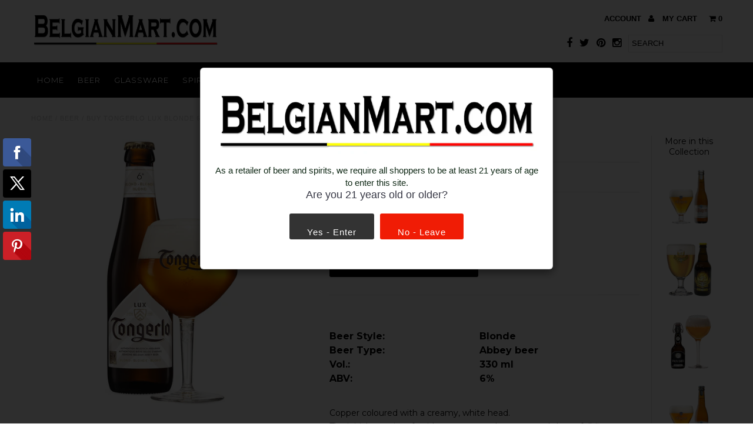

--- FILE ---
content_type: text/html; charset=utf-8
request_url: https://belgianmart.com/products/tongerlo-blonde-8-330ml
body_size: 54695
content:
<!DOCTYPE html>
<!--[if lt IE 7 ]><html class="ie ie6" lang="en"> <![endif]-->
<!--[if IE 7 ]><html class="ie ie7" lang="en"> <![endif]-->
<!--[if IE 8 ]><html class="ie ie8" lang="en"> <![endif]-->
<!--[if (gte IE 9)|!(IE)]><!--><html lang="en" class="no-js"> <!--<![endif]-->
<head>
  <meta charset="utf-8" />

  <!-- Add any tracking or verification meta content below this line -->
  <meta name="p:domain_verify" content="cb5f790f076a023f95fc466b5e887afe"/>
  <!-- Google Tag Manager -->
<script>(function(w,d,s,l,i){w[l]=w[l]||[];w[l].push({'gtm.start':
new Date().getTime(),event:'gtm.js'});var f=d.getElementsByTagName(s)[0],
j=d.createElement(s),dl=l!='dataLayer'?'&l='+l:'';j.async=true;j.src=
'https://www.googletagmanager.com/gtm.js?id='+i+dl;f.parentNode.insertBefore(j,f);
})(window,document,'script','dataLayer','GTM-5L7MT2G');</script>
<!-- End Google Tag Manager -->
  <meta name="google-site-verification" content="uxzo5_ejrscabf1mf8PGN3rGEdJ7iLUcQNpQlVlZtfA" />
  <!-- Facebook or Google Analytics tracking should be placed in your Online store > Preferences and not your theme -->

  <!-- Meta content
================================================== -->

  <title>
    Buy Tongerlo Lux Blonde 6% 330ml - BelgianMart.com
  </title>
  
  <meta name="description" content="  Beer Style: Blonde Beer Type: Abbey beer Vol.: 330 ml ABV: 6%   Copper coloured with a creamy, white head. The initial taste is soft with a pronounced sweetness. It has a full flavour with a mildly dry aftertaste. Pronounced aromas ranging from flowers to fruit and spices. The re-fermentation also enhances the shelf " />
  
  <link rel="canonical" href="https://belgianmart.com/products/tongerlo-blonde-8-330ml" />

  

<meta property="og:type" content="product">
<meta property="og:title" content="Tongerlo Lux Blonde 6% 330ml">
<meta property="og:url" content="https://belgianmart.com/products/tongerlo-blonde-8-330ml">
<meta property="og:description" content=" 




Beer Style:


Blonde




Beer Type:


Abbey beer




Vol.:


330 ml




ABV:


6%




 
Copper coloured with a creamy, white head.
The initial taste is soft with a pronounced sweetness. It has a full flavour with a mildly dry aftertaste.
Pronounced aromas ranging from flowers to fruit and spices. The re-fermentation also enhances the shelf life to at least 18 months.
 
*Beer glass not included
 ">

<meta property="og:image" content="http://belgianmart.com/cdn/shop/products/tonbl_grande.jpg?v=1538785638">
<meta property="og:image:secure_url" content="https://belgianmart.com/cdn/shop/products/tonbl_grande.jpg?v=1538785638">

<meta property="og:price:amount" content="6.88">
<meta property="og:price:currency" content="USD">

<meta property="og:site_name" content="BelgianMart">



<meta name="twitter:card" content="summary">


<meta name="twitter:site" content="@BelgianMart">


<meta name="twitter:title" content="Tongerlo Lux Blonde 6% 330ml">
<meta name="twitter:description" content=" 




Beer Style:


Blonde




Beer Type:


Abbey beer




Vol.:


330 ml




ABV:


6%




 
Copper coloured with a creamy, white head.
The initial taste is soft with a pronounced sweetness. It has a">
<meta name="twitter:image" content="https://belgianmart.com/cdn/shop/products/tonbl_large.jpg?v=1538785638">
<meta name="twitter:image:width" content="480">
<meta name="twitter:image:height" content="480">


  <!-- CSS
================================================== -->

  <link href="//belgianmart.com/cdn/shop/t/5/assets/stylesheet.css?v=61923912759084552621769040398" rel="stylesheet" type="text/css" media="all" />
  <link href="//belgianmart.com/cdn/shop/t/5/assets/font-awesome.css?v=98795270751561101151523574146" rel="stylesheet" type="text/css" media="all" />
  <link href="//belgianmart.com/cdn/shop/t/5/assets/queries.css?v=161349945273542820261523574159" rel="stylesheet" type="text/css" media="all" />

  <!-- Typography
================================================== -->

    
    
  
  
  

  
  

  
    
  
  
     

  
     

  
  
  <link href='//fonts.googleapis.com/css?family=Montserrat:400,700' rel='stylesheet' type='text/css'>
    

  
       

  
    
  
  
  
  
  
  
  
  
      

  
   
  
  
     
  
  
      

  
   

  
   

  
   

  <!-- JS
================================================== -->

  <script src="//ajax.googleapis.com/ajax/libs/jquery/2.2.4/jquery.min.js" type="text/javascript"></script>
  <script src="//belgianmart.com/cdn/shop/t/5/assets/eventemitter3.min.js?v=27939738353326123541672842469" type="text/javascript"></script>
  <script src="//belgianmart.com/cdn/shop/t/5/assets/theme.js?v=103318000196607038531757799190" type="text/javascript"></script>
  <script src="//belgianmart.com/cdn/shopifycloud/storefront/assets/themes_support/option_selection-b017cd28.js" type="text/javascript"></script>
  <script src="//belgianmart.com/cdn/shop/t/5/assets/jquery.fs.shifter.js?v=49917305197206640071523574149" type="text/javascript"></script>
  
  <meta name="viewport" content="width=device-width, initial-scale=1, maximum-scale=1, user-scalable=no">

  <!-- Favicons
================================================== -->

  <link rel="shortcut icon" href="//belgianmart.com/cdn/shop/t/5/assets/favicon.png?v=72097688636438615101523932030">

  

  <script>window.performance && window.performance.mark && window.performance.mark('shopify.content_for_header.start');</script><meta id="shopify-digital-wallet" name="shopify-digital-wallet" content="/1776582714/digital_wallets/dialog">
<meta name="shopify-checkout-api-token" content="be600c258e71c57088edf8c69d4ff117">
<link rel="alternate" type="application/json+oembed" href="https://belgianmart.com/products/tongerlo-blonde-8-330ml.oembed">
<script async="async" src="/checkouts/internal/preloads.js?locale=en-US"></script>
<link rel="preconnect" href="https://shop.app" crossorigin="anonymous">
<script async="async" src="https://shop.app/checkouts/internal/preloads.js?locale=en-US&shop_id=1776582714" crossorigin="anonymous"></script>
<script id="apple-pay-shop-capabilities" type="application/json">{"shopId":1776582714,"countryCode":"BE","currencyCode":"USD","merchantCapabilities":["supports3DS"],"merchantId":"gid:\/\/shopify\/Shop\/1776582714","merchantName":"BelgianMart","requiredBillingContactFields":["postalAddress","email","phone"],"requiredShippingContactFields":["postalAddress","email","phone"],"shippingType":"shipping","supportedNetworks":["visa","maestro","masterCard","amex"],"total":{"type":"pending","label":"BelgianMart","amount":"1.00"},"shopifyPaymentsEnabled":true,"supportsSubscriptions":true}</script>
<script id="shopify-features" type="application/json">{"accessToken":"be600c258e71c57088edf8c69d4ff117","betas":["rich-media-storefront-analytics"],"domain":"belgianmart.com","predictiveSearch":true,"shopId":1776582714,"locale":"en"}</script>
<script>var Shopify = Shopify || {};
Shopify.shop = "belgianmart.myshopify.com";
Shopify.locale = "en";
Shopify.currency = {"active":"USD","rate":"1.0"};
Shopify.country = "US";
Shopify.theme = {"name":"BelgianMart","id":14064812090,"schema_name":"Fashionopolism","schema_version":"5","theme_store_id":141,"role":"main"};
Shopify.theme.handle = "null";
Shopify.theme.style = {"id":null,"handle":null};
Shopify.cdnHost = "belgianmart.com/cdn";
Shopify.routes = Shopify.routes || {};
Shopify.routes.root = "/";</script>
<script type="module">!function(o){(o.Shopify=o.Shopify||{}).modules=!0}(window);</script>
<script>!function(o){function n(){var o=[];function n(){o.push(Array.prototype.slice.apply(arguments))}return n.q=o,n}var t=o.Shopify=o.Shopify||{};t.loadFeatures=n(),t.autoloadFeatures=n()}(window);</script>
<script>
  window.ShopifyPay = window.ShopifyPay || {};
  window.ShopifyPay.apiHost = "shop.app\/pay";
  window.ShopifyPay.redirectState = null;
</script>
<script id="shop-js-analytics" type="application/json">{"pageType":"product"}</script>
<script defer="defer" async type="module" src="//belgianmart.com/cdn/shopifycloud/shop-js/modules/v2/client.init-shop-cart-sync_BN7fPSNr.en.esm.js"></script>
<script defer="defer" async type="module" src="//belgianmart.com/cdn/shopifycloud/shop-js/modules/v2/chunk.common_Cbph3Kss.esm.js"></script>
<script defer="defer" async type="module" src="//belgianmart.com/cdn/shopifycloud/shop-js/modules/v2/chunk.modal_DKumMAJ1.esm.js"></script>
<script type="module">
  await import("//belgianmart.com/cdn/shopifycloud/shop-js/modules/v2/client.init-shop-cart-sync_BN7fPSNr.en.esm.js");
await import("//belgianmart.com/cdn/shopifycloud/shop-js/modules/v2/chunk.common_Cbph3Kss.esm.js");
await import("//belgianmart.com/cdn/shopifycloud/shop-js/modules/v2/chunk.modal_DKumMAJ1.esm.js");

  window.Shopify.SignInWithShop?.initShopCartSync?.({"fedCMEnabled":true,"windoidEnabled":true});

</script>
<script>
  window.Shopify = window.Shopify || {};
  if (!window.Shopify.featureAssets) window.Shopify.featureAssets = {};
  window.Shopify.featureAssets['shop-js'] = {"shop-cart-sync":["modules/v2/client.shop-cart-sync_CJVUk8Jm.en.esm.js","modules/v2/chunk.common_Cbph3Kss.esm.js","modules/v2/chunk.modal_DKumMAJ1.esm.js"],"init-fed-cm":["modules/v2/client.init-fed-cm_7Fvt41F4.en.esm.js","modules/v2/chunk.common_Cbph3Kss.esm.js","modules/v2/chunk.modal_DKumMAJ1.esm.js"],"init-shop-email-lookup-coordinator":["modules/v2/client.init-shop-email-lookup-coordinator_Cc088_bR.en.esm.js","modules/v2/chunk.common_Cbph3Kss.esm.js","modules/v2/chunk.modal_DKumMAJ1.esm.js"],"init-windoid":["modules/v2/client.init-windoid_hPopwJRj.en.esm.js","modules/v2/chunk.common_Cbph3Kss.esm.js","modules/v2/chunk.modal_DKumMAJ1.esm.js"],"shop-button":["modules/v2/client.shop-button_B0jaPSNF.en.esm.js","modules/v2/chunk.common_Cbph3Kss.esm.js","modules/v2/chunk.modal_DKumMAJ1.esm.js"],"shop-cash-offers":["modules/v2/client.shop-cash-offers_DPIskqss.en.esm.js","modules/v2/chunk.common_Cbph3Kss.esm.js","modules/v2/chunk.modal_DKumMAJ1.esm.js"],"shop-toast-manager":["modules/v2/client.shop-toast-manager_CK7RT69O.en.esm.js","modules/v2/chunk.common_Cbph3Kss.esm.js","modules/v2/chunk.modal_DKumMAJ1.esm.js"],"init-shop-cart-sync":["modules/v2/client.init-shop-cart-sync_BN7fPSNr.en.esm.js","modules/v2/chunk.common_Cbph3Kss.esm.js","modules/v2/chunk.modal_DKumMAJ1.esm.js"],"init-customer-accounts-sign-up":["modules/v2/client.init-customer-accounts-sign-up_CfPf4CXf.en.esm.js","modules/v2/client.shop-login-button_DeIztwXF.en.esm.js","modules/v2/chunk.common_Cbph3Kss.esm.js","modules/v2/chunk.modal_DKumMAJ1.esm.js"],"pay-button":["modules/v2/client.pay-button_CgIwFSYN.en.esm.js","modules/v2/chunk.common_Cbph3Kss.esm.js","modules/v2/chunk.modal_DKumMAJ1.esm.js"],"init-customer-accounts":["modules/v2/client.init-customer-accounts_DQ3x16JI.en.esm.js","modules/v2/client.shop-login-button_DeIztwXF.en.esm.js","modules/v2/chunk.common_Cbph3Kss.esm.js","modules/v2/chunk.modal_DKumMAJ1.esm.js"],"avatar":["modules/v2/client.avatar_BTnouDA3.en.esm.js"],"init-shop-for-new-customer-accounts":["modules/v2/client.init-shop-for-new-customer-accounts_CsZy_esa.en.esm.js","modules/v2/client.shop-login-button_DeIztwXF.en.esm.js","modules/v2/chunk.common_Cbph3Kss.esm.js","modules/v2/chunk.modal_DKumMAJ1.esm.js"],"shop-follow-button":["modules/v2/client.shop-follow-button_BRMJjgGd.en.esm.js","modules/v2/chunk.common_Cbph3Kss.esm.js","modules/v2/chunk.modal_DKumMAJ1.esm.js"],"checkout-modal":["modules/v2/client.checkout-modal_B9Drz_yf.en.esm.js","modules/v2/chunk.common_Cbph3Kss.esm.js","modules/v2/chunk.modal_DKumMAJ1.esm.js"],"shop-login-button":["modules/v2/client.shop-login-button_DeIztwXF.en.esm.js","modules/v2/chunk.common_Cbph3Kss.esm.js","modules/v2/chunk.modal_DKumMAJ1.esm.js"],"lead-capture":["modules/v2/client.lead-capture_DXYzFM3R.en.esm.js","modules/v2/chunk.common_Cbph3Kss.esm.js","modules/v2/chunk.modal_DKumMAJ1.esm.js"],"shop-login":["modules/v2/client.shop-login_CA5pJqmO.en.esm.js","modules/v2/chunk.common_Cbph3Kss.esm.js","modules/v2/chunk.modal_DKumMAJ1.esm.js"],"payment-terms":["modules/v2/client.payment-terms_BxzfvcZJ.en.esm.js","modules/v2/chunk.common_Cbph3Kss.esm.js","modules/v2/chunk.modal_DKumMAJ1.esm.js"]};
</script>
<script>(function() {
  var isLoaded = false;
  function asyncLoad() {
    if (isLoaded) return;
    isLoaded = true;
    var urls = ["\/\/static.zotabox.com\/c\/1\/c15c19f5c3ba378b69133efedac233f1\/widgets.js?shop=belgianmart.myshopify.com","\/\/s3.amazonaws.com\/booster-eu-cookie\/belgianmart.myshopify.com\/booster_eu_cookie.js?shop=belgianmart.myshopify.com","\/\/cdn.secomapp.com\/promotionpopup\/cdn\/allshops\/belgianmart\/1590260378.js?shop=belgianmart.myshopify.com"];
    for (var i = 0; i < urls.length; i++) {
      var s = document.createElement('script');
      s.type = 'text/javascript';
      s.async = true;
      s.src = urls[i];
      var x = document.getElementsByTagName('script')[0];
      x.parentNode.insertBefore(s, x);
    }
  };
  if(window.attachEvent) {
    window.attachEvent('onload', asyncLoad);
  } else {
    window.addEventListener('load', asyncLoad, false);
  }
})();</script>
<script id="__st">var __st={"a":1776582714,"offset":3600,"reqid":"bbf96067-42a8-4408-ac8a-5763b35cd500-1769822993","pageurl":"belgianmart.com\/products\/tongerlo-blonde-8-330ml","u":"ec2e92e284b7","p":"product","rtyp":"product","rid":612770971706};</script>
<script>window.ShopifyPaypalV4VisibilityTracking = true;</script>
<script id="captcha-bootstrap">!function(){'use strict';const t='contact',e='account',n='new_comment',o=[[t,t],['blogs',n],['comments',n],[t,'customer']],c=[[e,'customer_login'],[e,'guest_login'],[e,'recover_customer_password'],[e,'create_customer']],r=t=>t.map((([t,e])=>`form[action*='/${t}']:not([data-nocaptcha='true']) input[name='form_type'][value='${e}']`)).join(','),a=t=>()=>t?[...document.querySelectorAll(t)].map((t=>t.form)):[];function s(){const t=[...o],e=r(t);return a(e)}const i='password',u='form_key',d=['recaptcha-v3-token','g-recaptcha-response','h-captcha-response',i],f=()=>{try{return window.sessionStorage}catch{return}},m='__shopify_v',_=t=>t.elements[u];function p(t,e,n=!1){try{const o=window.sessionStorage,c=JSON.parse(o.getItem(e)),{data:r}=function(t){const{data:e,action:n}=t;return t[m]||n?{data:e,action:n}:{data:t,action:n}}(c);for(const[e,n]of Object.entries(r))t.elements[e]&&(t.elements[e].value=n);n&&o.removeItem(e)}catch(o){console.error('form repopulation failed',{error:o})}}const l='form_type',E='cptcha';function T(t){t.dataset[E]=!0}const w=window,h=w.document,L='Shopify',v='ce_forms',y='captcha';let A=!1;((t,e)=>{const n=(g='f06e6c50-85a8-45c8-87d0-21a2b65856fe',I='https://cdn.shopify.com/shopifycloud/storefront-forms-hcaptcha/ce_storefront_forms_captcha_hcaptcha.v1.5.2.iife.js',D={infoText:'Protected by hCaptcha',privacyText:'Privacy',termsText:'Terms'},(t,e,n)=>{const o=w[L][v],c=o.bindForm;if(c)return c(t,g,e,D).then(n);var r;o.q.push([[t,g,e,D],n]),r=I,A||(h.body.append(Object.assign(h.createElement('script'),{id:'captcha-provider',async:!0,src:r})),A=!0)});var g,I,D;w[L]=w[L]||{},w[L][v]=w[L][v]||{},w[L][v].q=[],w[L][y]=w[L][y]||{},w[L][y].protect=function(t,e){n(t,void 0,e),T(t)},Object.freeze(w[L][y]),function(t,e,n,w,h,L){const[v,y,A,g]=function(t,e,n){const i=e?o:[],u=t?c:[],d=[...i,...u],f=r(d),m=r(i),_=r(d.filter((([t,e])=>n.includes(e))));return[a(f),a(m),a(_),s()]}(w,h,L),I=t=>{const e=t.target;return e instanceof HTMLFormElement?e:e&&e.form},D=t=>v().includes(t);t.addEventListener('submit',(t=>{const e=I(t);if(!e)return;const n=D(e)&&!e.dataset.hcaptchaBound&&!e.dataset.recaptchaBound,o=_(e),c=g().includes(e)&&(!o||!o.value);(n||c)&&t.preventDefault(),c&&!n&&(function(t){try{if(!f())return;!function(t){const e=f();if(!e)return;const n=_(t);if(!n)return;const o=n.value;o&&e.removeItem(o)}(t);const e=Array.from(Array(32),(()=>Math.random().toString(36)[2])).join('');!function(t,e){_(t)||t.append(Object.assign(document.createElement('input'),{type:'hidden',name:u})),t.elements[u].value=e}(t,e),function(t,e){const n=f();if(!n)return;const o=[...t.querySelectorAll(`input[type='${i}']`)].map((({name:t})=>t)),c=[...d,...o],r={};for(const[a,s]of new FormData(t).entries())c.includes(a)||(r[a]=s);n.setItem(e,JSON.stringify({[m]:1,action:t.action,data:r}))}(t,e)}catch(e){console.error('failed to persist form',e)}}(e),e.submit())}));const S=(t,e)=>{t&&!t.dataset[E]&&(n(t,e.some((e=>e===t))),T(t))};for(const o of['focusin','change'])t.addEventListener(o,(t=>{const e=I(t);D(e)&&S(e,y())}));const B=e.get('form_key'),M=e.get(l),P=B&&M;t.addEventListener('DOMContentLoaded',(()=>{const t=y();if(P)for(const e of t)e.elements[l].value===M&&p(e,B);[...new Set([...A(),...v().filter((t=>'true'===t.dataset.shopifyCaptcha))])].forEach((e=>S(e,t)))}))}(h,new URLSearchParams(w.location.search),n,t,e,['guest_login'])})(!0,!0)}();</script>
<script integrity="sha256-4kQ18oKyAcykRKYeNunJcIwy7WH5gtpwJnB7kiuLZ1E=" data-source-attribution="shopify.loadfeatures" defer="defer" src="//belgianmart.com/cdn/shopifycloud/storefront/assets/storefront/load_feature-a0a9edcb.js" crossorigin="anonymous"></script>
<script crossorigin="anonymous" defer="defer" src="//belgianmart.com/cdn/shopifycloud/storefront/assets/shopify_pay/storefront-65b4c6d7.js?v=20250812"></script>
<script data-source-attribution="shopify.dynamic_checkout.dynamic.init">var Shopify=Shopify||{};Shopify.PaymentButton=Shopify.PaymentButton||{isStorefrontPortableWallets:!0,init:function(){window.Shopify.PaymentButton.init=function(){};var t=document.createElement("script");t.src="https://belgianmart.com/cdn/shopifycloud/portable-wallets/latest/portable-wallets.en.js",t.type="module",document.head.appendChild(t)}};
</script>
<script data-source-attribution="shopify.dynamic_checkout.buyer_consent">
  function portableWalletsHideBuyerConsent(e){var t=document.getElementById("shopify-buyer-consent"),n=document.getElementById("shopify-subscription-policy-button");t&&n&&(t.classList.add("hidden"),t.setAttribute("aria-hidden","true"),n.removeEventListener("click",e))}function portableWalletsShowBuyerConsent(e){var t=document.getElementById("shopify-buyer-consent"),n=document.getElementById("shopify-subscription-policy-button");t&&n&&(t.classList.remove("hidden"),t.removeAttribute("aria-hidden"),n.addEventListener("click",e))}window.Shopify?.PaymentButton&&(window.Shopify.PaymentButton.hideBuyerConsent=portableWalletsHideBuyerConsent,window.Shopify.PaymentButton.showBuyerConsent=portableWalletsShowBuyerConsent);
</script>
<script data-source-attribution="shopify.dynamic_checkout.cart.bootstrap">document.addEventListener("DOMContentLoaded",(function(){function t(){return document.querySelector("shopify-accelerated-checkout-cart, shopify-accelerated-checkout")}if(t())Shopify.PaymentButton.init();else{new MutationObserver((function(e,n){t()&&(Shopify.PaymentButton.init(),n.disconnect())})).observe(document.body,{childList:!0,subtree:!0})}}));
</script>
<link id="shopify-accelerated-checkout-styles" rel="stylesheet" media="screen" href="https://belgianmart.com/cdn/shopifycloud/portable-wallets/latest/accelerated-checkout-backwards-compat.css" crossorigin="anonymous">
<style id="shopify-accelerated-checkout-cart">
        #shopify-buyer-consent {
  margin-top: 1em;
  display: inline-block;
  width: 100%;
}

#shopify-buyer-consent.hidden {
  display: none;
}

#shopify-subscription-policy-button {
  background: none;
  border: none;
  padding: 0;
  text-decoration: underline;
  font-size: inherit;
  cursor: pointer;
}

#shopify-subscription-policy-button::before {
  box-shadow: none;
}

      </style>

<script>window.performance && window.performance.mark && window.performance.mark('shopify.content_for_header.end');</script>

<link rel="stylesheet" href="//belgianmart.com/cdn/shop/t/5/assets/sca-quick-view.css?v=79602837759480115661523589652">
<link rel="stylesheet" href="//belgianmart.com/cdn/shop/t/5/assets/sca-jquery.fancybox.css?v=50433719388693846841523589651">

<script src="//belgianmart.com/cdn/shopifycloud/storefront/assets/themes_support/option_selection-b017cd28.js" type="text/javascript"></script>

 
  <!-- "snippets/shogun-head.liquid" was not rendered, the associated app was uninstalled -->
<link rel="stylesheet" href="//belgianmart.com/cdn/shop/t/5/assets/sca-pp.css?v=26248894406678077071584899231">
 <script>
  
	SCAPPLive = {};
  
  SCAPPShop = {};
    
  </script>
<script src="//belgianmart.com/cdn/shop/t/5/assets/sca-pp-initial.js?v=162573039920946826801590260553" type="text/javascript"></script>
   
<link href="https://cdn.shopify.com/extensions/019c07b8-5d4a-7264-8dc3-c8fad40573b3/pify-order-purchase-limit-319/assets/pol_def.min.css" rel="stylesheet" type="text/css" media="all">
<script src="https://cdn.shopify.com/extensions/8d2c31d3-a828-4daf-820f-80b7f8e01c39/nova-eu-cookie-bar-gdpr-4/assets/nova-cookie-app-embed.js" type="text/javascript" defer="defer"></script>
<link href="https://cdn.shopify.com/extensions/8d2c31d3-a828-4daf-820f-80b7f8e01c39/nova-eu-cookie-bar-gdpr-4/assets/nova-cookie.css" rel="stylesheet" type="text/css" media="all">
<link href="https://monorail-edge.shopifysvc.com" rel="dns-prefetch">
<script>(function(){if ("sendBeacon" in navigator && "performance" in window) {try {var session_token_from_headers = performance.getEntriesByType('navigation')[0].serverTiming.find(x => x.name == '_s').description;} catch {var session_token_from_headers = undefined;}var session_cookie_matches = document.cookie.match(/_shopify_s=([^;]*)/);var session_token_from_cookie = session_cookie_matches && session_cookie_matches.length === 2 ? session_cookie_matches[1] : "";var session_token = session_token_from_headers || session_token_from_cookie || "";function handle_abandonment_event(e) {var entries = performance.getEntries().filter(function(entry) {return /monorail-edge.shopifysvc.com/.test(entry.name);});if (!window.abandonment_tracked && entries.length === 0) {window.abandonment_tracked = true;var currentMs = Date.now();var navigation_start = performance.timing.navigationStart;var payload = {shop_id: 1776582714,url: window.location.href,navigation_start,duration: currentMs - navigation_start,session_token,page_type: "product"};window.navigator.sendBeacon("https://monorail-edge.shopifysvc.com/v1/produce", JSON.stringify({schema_id: "online_store_buyer_site_abandonment/1.1",payload: payload,metadata: {event_created_at_ms: currentMs,event_sent_at_ms: currentMs}}));}}window.addEventListener('pagehide', handle_abandonment_event);}}());</script>
<script id="web-pixels-manager-setup">(function e(e,d,r,n,o){if(void 0===o&&(o={}),!Boolean(null===(a=null===(i=window.Shopify)||void 0===i?void 0:i.analytics)||void 0===a?void 0:a.replayQueue)){var i,a;window.Shopify=window.Shopify||{};var t=window.Shopify;t.analytics=t.analytics||{};var s=t.analytics;s.replayQueue=[],s.publish=function(e,d,r){return s.replayQueue.push([e,d,r]),!0};try{self.performance.mark("wpm:start")}catch(e){}var l=function(){var e={modern:/Edge?\/(1{2}[4-9]|1[2-9]\d|[2-9]\d{2}|\d{4,})\.\d+(\.\d+|)|Firefox\/(1{2}[4-9]|1[2-9]\d|[2-9]\d{2}|\d{4,})\.\d+(\.\d+|)|Chrom(ium|e)\/(9{2}|\d{3,})\.\d+(\.\d+|)|(Maci|X1{2}).+ Version\/(15\.\d+|(1[6-9]|[2-9]\d|\d{3,})\.\d+)([,.]\d+|)( \(\w+\)|)( Mobile\/\w+|) Safari\/|Chrome.+OPR\/(9{2}|\d{3,})\.\d+\.\d+|(CPU[ +]OS|iPhone[ +]OS|CPU[ +]iPhone|CPU IPhone OS|CPU iPad OS)[ +]+(15[._]\d+|(1[6-9]|[2-9]\d|\d{3,})[._]\d+)([._]\d+|)|Android:?[ /-](13[3-9]|1[4-9]\d|[2-9]\d{2}|\d{4,})(\.\d+|)(\.\d+|)|Android.+Firefox\/(13[5-9]|1[4-9]\d|[2-9]\d{2}|\d{4,})\.\d+(\.\d+|)|Android.+Chrom(ium|e)\/(13[3-9]|1[4-9]\d|[2-9]\d{2}|\d{4,})\.\d+(\.\d+|)|SamsungBrowser\/([2-9]\d|\d{3,})\.\d+/,legacy:/Edge?\/(1[6-9]|[2-9]\d|\d{3,})\.\d+(\.\d+|)|Firefox\/(5[4-9]|[6-9]\d|\d{3,})\.\d+(\.\d+|)|Chrom(ium|e)\/(5[1-9]|[6-9]\d|\d{3,})\.\d+(\.\d+|)([\d.]+$|.*Safari\/(?![\d.]+ Edge\/[\d.]+$))|(Maci|X1{2}).+ Version\/(10\.\d+|(1[1-9]|[2-9]\d|\d{3,})\.\d+)([,.]\d+|)( \(\w+\)|)( Mobile\/\w+|) Safari\/|Chrome.+OPR\/(3[89]|[4-9]\d|\d{3,})\.\d+\.\d+|(CPU[ +]OS|iPhone[ +]OS|CPU[ +]iPhone|CPU IPhone OS|CPU iPad OS)[ +]+(10[._]\d+|(1[1-9]|[2-9]\d|\d{3,})[._]\d+)([._]\d+|)|Android:?[ /-](13[3-9]|1[4-9]\d|[2-9]\d{2}|\d{4,})(\.\d+|)(\.\d+|)|Mobile Safari.+OPR\/([89]\d|\d{3,})\.\d+\.\d+|Android.+Firefox\/(13[5-9]|1[4-9]\d|[2-9]\d{2}|\d{4,})\.\d+(\.\d+|)|Android.+Chrom(ium|e)\/(13[3-9]|1[4-9]\d|[2-9]\d{2}|\d{4,})\.\d+(\.\d+|)|Android.+(UC? ?Browser|UCWEB|U3)[ /]?(15\.([5-9]|\d{2,})|(1[6-9]|[2-9]\d|\d{3,})\.\d+)\.\d+|SamsungBrowser\/(5\.\d+|([6-9]|\d{2,})\.\d+)|Android.+MQ{2}Browser\/(14(\.(9|\d{2,})|)|(1[5-9]|[2-9]\d|\d{3,})(\.\d+|))(\.\d+|)|K[Aa][Ii]OS\/(3\.\d+|([4-9]|\d{2,})\.\d+)(\.\d+|)/},d=e.modern,r=e.legacy,n=navigator.userAgent;return n.match(d)?"modern":n.match(r)?"legacy":"unknown"}(),u="modern"===l?"modern":"legacy",c=(null!=n?n:{modern:"",legacy:""})[u],f=function(e){return[e.baseUrl,"/wpm","/b",e.hashVersion,"modern"===e.buildTarget?"m":"l",".js"].join("")}({baseUrl:d,hashVersion:r,buildTarget:u}),m=function(e){var d=e.version,r=e.bundleTarget,n=e.surface,o=e.pageUrl,i=e.monorailEndpoint;return{emit:function(e){var a=e.status,t=e.errorMsg,s=(new Date).getTime(),l=JSON.stringify({metadata:{event_sent_at_ms:s},events:[{schema_id:"web_pixels_manager_load/3.1",payload:{version:d,bundle_target:r,page_url:o,status:a,surface:n,error_msg:t},metadata:{event_created_at_ms:s}}]});if(!i)return console&&console.warn&&console.warn("[Web Pixels Manager] No Monorail endpoint provided, skipping logging."),!1;try{return self.navigator.sendBeacon.bind(self.navigator)(i,l)}catch(e){}var u=new XMLHttpRequest;try{return u.open("POST",i,!0),u.setRequestHeader("Content-Type","text/plain"),u.send(l),!0}catch(e){return console&&console.warn&&console.warn("[Web Pixels Manager] Got an unhandled error while logging to Monorail."),!1}}}}({version:r,bundleTarget:l,surface:e.surface,pageUrl:self.location.href,monorailEndpoint:e.monorailEndpoint});try{o.browserTarget=l,function(e){var d=e.src,r=e.async,n=void 0===r||r,o=e.onload,i=e.onerror,a=e.sri,t=e.scriptDataAttributes,s=void 0===t?{}:t,l=document.createElement("script"),u=document.querySelector("head"),c=document.querySelector("body");if(l.async=n,l.src=d,a&&(l.integrity=a,l.crossOrigin="anonymous"),s)for(var f in s)if(Object.prototype.hasOwnProperty.call(s,f))try{l.dataset[f]=s[f]}catch(e){}if(o&&l.addEventListener("load",o),i&&l.addEventListener("error",i),u)u.appendChild(l);else{if(!c)throw new Error("Did not find a head or body element to append the script");c.appendChild(l)}}({src:f,async:!0,onload:function(){if(!function(){var e,d;return Boolean(null===(d=null===(e=window.Shopify)||void 0===e?void 0:e.analytics)||void 0===d?void 0:d.initialized)}()){var d=window.webPixelsManager.init(e)||void 0;if(d){var r=window.Shopify.analytics;r.replayQueue.forEach((function(e){var r=e[0],n=e[1],o=e[2];d.publishCustomEvent(r,n,o)})),r.replayQueue=[],r.publish=d.publishCustomEvent,r.visitor=d.visitor,r.initialized=!0}}},onerror:function(){return m.emit({status:"failed",errorMsg:"".concat(f," has failed to load")})},sri:function(e){var d=/^sha384-[A-Za-z0-9+/=]+$/;return"string"==typeof e&&d.test(e)}(c)?c:"",scriptDataAttributes:o}),m.emit({status:"loading"})}catch(e){m.emit({status:"failed",errorMsg:(null==e?void 0:e.message)||"Unknown error"})}}})({shopId: 1776582714,storefrontBaseUrl: "https://belgianmart.com",extensionsBaseUrl: "https://extensions.shopifycdn.com/cdn/shopifycloud/web-pixels-manager",monorailEndpoint: "https://monorail-edge.shopifysvc.com/unstable/produce_batch",surface: "storefront-renderer",enabledBetaFlags: ["2dca8a86"],webPixelsConfigList: [{"id":"1045168469","configuration":"{\"config\":\"{\\\"pixel_id\\\":\\\"G-78F9CBKEZW\\\",\\\"gtag_events\\\":[{\\\"type\\\":\\\"purchase\\\",\\\"action_label\\\":\\\"G-78F9CBKEZW\\\"},{\\\"type\\\":\\\"page_view\\\",\\\"action_label\\\":\\\"G-78F9CBKEZW\\\"},{\\\"type\\\":\\\"view_item\\\",\\\"action_label\\\":\\\"G-78F9CBKEZW\\\"},{\\\"type\\\":\\\"search\\\",\\\"action_label\\\":\\\"G-78F9CBKEZW\\\"},{\\\"type\\\":\\\"add_to_cart\\\",\\\"action_label\\\":\\\"G-78F9CBKEZW\\\"},{\\\"type\\\":\\\"begin_checkout\\\",\\\"action_label\\\":\\\"G-78F9CBKEZW\\\"},{\\\"type\\\":\\\"add_payment_info\\\",\\\"action_label\\\":\\\"G-78F9CBKEZW\\\"}],\\\"enable_monitoring_mode\\\":false}\"}","eventPayloadVersion":"v1","runtimeContext":"OPEN","scriptVersion":"b2a88bafab3e21179ed38636efcd8a93","type":"APP","apiClientId":1780363,"privacyPurposes":[],"dataSharingAdjustments":{"protectedCustomerApprovalScopes":["read_customer_address","read_customer_email","read_customer_name","read_customer_personal_data","read_customer_phone"]}},{"id":"shopify-app-pixel","configuration":"{}","eventPayloadVersion":"v1","runtimeContext":"STRICT","scriptVersion":"0450","apiClientId":"shopify-pixel","type":"APP","privacyPurposes":["ANALYTICS","MARKETING"]},{"id":"shopify-custom-pixel","eventPayloadVersion":"v1","runtimeContext":"LAX","scriptVersion":"0450","apiClientId":"shopify-pixel","type":"CUSTOM","privacyPurposes":["ANALYTICS","MARKETING"]}],isMerchantRequest: false,initData: {"shop":{"name":"BelgianMart","paymentSettings":{"currencyCode":"USD"},"myshopifyDomain":"belgianmart.myshopify.com","countryCode":"BE","storefrontUrl":"https:\/\/belgianmart.com"},"customer":null,"cart":null,"checkout":null,"productVariants":[{"price":{"amount":6.88,"currencyCode":"USD"},"product":{"title":"Tongerlo Lux Blonde 6% 330ml","vendor":"BelgianMart","id":"612770971706","untranslatedTitle":"Tongerlo Lux Blonde 6% 330ml","url":"\/products\/tongerlo-blonde-8-330ml","type":"Beer"},"id":"7498512793658","image":{"src":"\/\/belgianmart.com\/cdn\/shop\/products\/tonbl.jpg?v=1538785638"},"sku":"Col1092","title":"Default Title","untranslatedTitle":"Default Title"}],"purchasingCompany":null},},"https://belgianmart.com/cdn","1d2a099fw23dfb22ep557258f5m7a2edbae",{"modern":"","legacy":""},{"shopId":"1776582714","storefrontBaseUrl":"https:\/\/belgianmart.com","extensionBaseUrl":"https:\/\/extensions.shopifycdn.com\/cdn\/shopifycloud\/web-pixels-manager","surface":"storefront-renderer","enabledBetaFlags":"[\"2dca8a86\"]","isMerchantRequest":"false","hashVersion":"1d2a099fw23dfb22ep557258f5m7a2edbae","publish":"custom","events":"[[\"page_viewed\",{}],[\"product_viewed\",{\"productVariant\":{\"price\":{\"amount\":6.88,\"currencyCode\":\"USD\"},\"product\":{\"title\":\"Tongerlo Lux Blonde 6% 330ml\",\"vendor\":\"BelgianMart\",\"id\":\"612770971706\",\"untranslatedTitle\":\"Tongerlo Lux Blonde 6% 330ml\",\"url\":\"\/products\/tongerlo-blonde-8-330ml\",\"type\":\"Beer\"},\"id\":\"7498512793658\",\"image\":{\"src\":\"\/\/belgianmart.com\/cdn\/shop\/products\/tonbl.jpg?v=1538785638\"},\"sku\":\"Col1092\",\"title\":\"Default Title\",\"untranslatedTitle\":\"Default Title\"}}]]"});</script><script>
  window.ShopifyAnalytics = window.ShopifyAnalytics || {};
  window.ShopifyAnalytics.meta = window.ShopifyAnalytics.meta || {};
  window.ShopifyAnalytics.meta.currency = 'USD';
  var meta = {"product":{"id":612770971706,"gid":"gid:\/\/shopify\/Product\/612770971706","vendor":"BelgianMart","type":"Beer","handle":"tongerlo-blonde-8-330ml","variants":[{"id":7498512793658,"price":688,"name":"Tongerlo Lux Blonde 6% 330ml","public_title":null,"sku":"Col1092"}],"remote":false},"page":{"pageType":"product","resourceType":"product","resourceId":612770971706,"requestId":"bbf96067-42a8-4408-ac8a-5763b35cd500-1769822993"}};
  for (var attr in meta) {
    window.ShopifyAnalytics.meta[attr] = meta[attr];
  }
</script>
<script class="analytics">
  (function () {
    var customDocumentWrite = function(content) {
      var jquery = null;

      if (window.jQuery) {
        jquery = window.jQuery;
      } else if (window.Checkout && window.Checkout.$) {
        jquery = window.Checkout.$;
      }

      if (jquery) {
        jquery('body').append(content);
      }
    };

    var hasLoggedConversion = function(token) {
      if (token) {
        return document.cookie.indexOf('loggedConversion=' + token) !== -1;
      }
      return false;
    }

    var setCookieIfConversion = function(token) {
      if (token) {
        var twoMonthsFromNow = new Date(Date.now());
        twoMonthsFromNow.setMonth(twoMonthsFromNow.getMonth() + 2);

        document.cookie = 'loggedConversion=' + token + '; expires=' + twoMonthsFromNow;
      }
    }

    var trekkie = window.ShopifyAnalytics.lib = window.trekkie = window.trekkie || [];
    if (trekkie.integrations) {
      return;
    }
    trekkie.methods = [
      'identify',
      'page',
      'ready',
      'track',
      'trackForm',
      'trackLink'
    ];
    trekkie.factory = function(method) {
      return function() {
        var args = Array.prototype.slice.call(arguments);
        args.unshift(method);
        trekkie.push(args);
        return trekkie;
      };
    };
    for (var i = 0; i < trekkie.methods.length; i++) {
      var key = trekkie.methods[i];
      trekkie[key] = trekkie.factory(key);
    }
    trekkie.load = function(config) {
      trekkie.config = config || {};
      trekkie.config.initialDocumentCookie = document.cookie;
      var first = document.getElementsByTagName('script')[0];
      var script = document.createElement('script');
      script.type = 'text/javascript';
      script.onerror = function(e) {
        var scriptFallback = document.createElement('script');
        scriptFallback.type = 'text/javascript';
        scriptFallback.onerror = function(error) {
                var Monorail = {
      produce: function produce(monorailDomain, schemaId, payload) {
        var currentMs = new Date().getTime();
        var event = {
          schema_id: schemaId,
          payload: payload,
          metadata: {
            event_created_at_ms: currentMs,
            event_sent_at_ms: currentMs
          }
        };
        return Monorail.sendRequest("https://" + monorailDomain + "/v1/produce", JSON.stringify(event));
      },
      sendRequest: function sendRequest(endpointUrl, payload) {
        // Try the sendBeacon API
        if (window && window.navigator && typeof window.navigator.sendBeacon === 'function' && typeof window.Blob === 'function' && !Monorail.isIos12()) {
          var blobData = new window.Blob([payload], {
            type: 'text/plain'
          });

          if (window.navigator.sendBeacon(endpointUrl, blobData)) {
            return true;
          } // sendBeacon was not successful

        } // XHR beacon

        var xhr = new XMLHttpRequest();

        try {
          xhr.open('POST', endpointUrl);
          xhr.setRequestHeader('Content-Type', 'text/plain');
          xhr.send(payload);
        } catch (e) {
          console.log(e);
        }

        return false;
      },
      isIos12: function isIos12() {
        return window.navigator.userAgent.lastIndexOf('iPhone; CPU iPhone OS 12_') !== -1 || window.navigator.userAgent.lastIndexOf('iPad; CPU OS 12_') !== -1;
      }
    };
    Monorail.produce('monorail-edge.shopifysvc.com',
      'trekkie_storefront_load_errors/1.1',
      {shop_id: 1776582714,
      theme_id: 14064812090,
      app_name: "storefront",
      context_url: window.location.href,
      source_url: "//belgianmart.com/cdn/s/trekkie.storefront.c59ea00e0474b293ae6629561379568a2d7c4bba.min.js"});

        };
        scriptFallback.async = true;
        scriptFallback.src = '//belgianmart.com/cdn/s/trekkie.storefront.c59ea00e0474b293ae6629561379568a2d7c4bba.min.js';
        first.parentNode.insertBefore(scriptFallback, first);
      };
      script.async = true;
      script.src = '//belgianmart.com/cdn/s/trekkie.storefront.c59ea00e0474b293ae6629561379568a2d7c4bba.min.js';
      first.parentNode.insertBefore(script, first);
    };
    trekkie.load(
      {"Trekkie":{"appName":"storefront","development":false,"defaultAttributes":{"shopId":1776582714,"isMerchantRequest":null,"themeId":14064812090,"themeCityHash":"9581842016882949342","contentLanguage":"en","currency":"USD","eventMetadataId":"7edeb949-869a-4de5-a9c6-333188c565cf"},"isServerSideCookieWritingEnabled":true,"monorailRegion":"shop_domain","enabledBetaFlags":["65f19447","b5387b81"]},"Session Attribution":{},"S2S":{"facebookCapiEnabled":false,"source":"trekkie-storefront-renderer","apiClientId":580111}}
    );

    var loaded = false;
    trekkie.ready(function() {
      if (loaded) return;
      loaded = true;

      window.ShopifyAnalytics.lib = window.trekkie;

      var originalDocumentWrite = document.write;
      document.write = customDocumentWrite;
      try { window.ShopifyAnalytics.merchantGoogleAnalytics.call(this); } catch(error) {};
      document.write = originalDocumentWrite;

      window.ShopifyAnalytics.lib.page(null,{"pageType":"product","resourceType":"product","resourceId":612770971706,"requestId":"bbf96067-42a8-4408-ac8a-5763b35cd500-1769822993","shopifyEmitted":true});

      var match = window.location.pathname.match(/checkouts\/(.+)\/(thank_you|post_purchase)/)
      var token = match? match[1]: undefined;
      if (!hasLoggedConversion(token)) {
        setCookieIfConversion(token);
        window.ShopifyAnalytics.lib.track("Viewed Product",{"currency":"USD","variantId":7498512793658,"productId":612770971706,"productGid":"gid:\/\/shopify\/Product\/612770971706","name":"Tongerlo Lux Blonde 6% 330ml","price":"6.88","sku":"Col1092","brand":"BelgianMart","variant":null,"category":"Beer","nonInteraction":true,"remote":false},undefined,undefined,{"shopifyEmitted":true});
      window.ShopifyAnalytics.lib.track("monorail:\/\/trekkie_storefront_viewed_product\/1.1",{"currency":"USD","variantId":7498512793658,"productId":612770971706,"productGid":"gid:\/\/shopify\/Product\/612770971706","name":"Tongerlo Lux Blonde 6% 330ml","price":"6.88","sku":"Col1092","brand":"BelgianMart","variant":null,"category":"Beer","nonInteraction":true,"remote":false,"referer":"https:\/\/belgianmart.com\/products\/tongerlo-blonde-8-330ml"});
      }
    });


        var eventsListenerScript = document.createElement('script');
        eventsListenerScript.async = true;
        eventsListenerScript.src = "//belgianmart.com/cdn/shopifycloud/storefront/assets/shop_events_listener-3da45d37.js";
        document.getElementsByTagName('head')[0].appendChild(eventsListenerScript);

})();</script>
  <script>
  if (!window.ga || (window.ga && typeof window.ga !== 'function')) {
    window.ga = function ga() {
      (window.ga.q = window.ga.q || []).push(arguments);
      if (window.Shopify && window.Shopify.analytics && typeof window.Shopify.analytics.publish === 'function') {
        window.Shopify.analytics.publish("ga_stub_called", {}, {sendTo: "google_osp_migration"});
      }
      console.error("Shopify's Google Analytics stub called with:", Array.from(arguments), "\nSee https://help.shopify.com/manual/promoting-marketing/pixels/pixel-migration#google for more information.");
    };
    if (window.Shopify && window.Shopify.analytics && typeof window.Shopify.analytics.publish === 'function') {
      window.Shopify.analytics.publish("ga_stub_initialized", {}, {sendTo: "google_osp_migration"});
    }
  }
</script>
<script
  defer
  src="https://belgianmart.com/cdn/shopifycloud/perf-kit/shopify-perf-kit-3.1.0.min.js"
  data-application="storefront-renderer"
  data-shop-id="1776582714"
  data-render-region="gcp-us-east1"
  data-page-type="product"
  data-theme-instance-id="14064812090"
  data-theme-name="Fashionopolism"
  data-theme-version="5"
  data-monorail-region="shop_domain"
  data-resource-timing-sampling-rate="10"
  data-shs="true"
  data-shs-beacon="true"
  data-shs-export-with-fetch="true"
  data-shs-logs-sample-rate="1"
  data-shs-beacon-endpoint="https://belgianmart.com/api/collect"
></script>
</head>

<body class="gridlock shifter product">
 <!-- Google Tag Manager (noscript) -->
<noscript><iframe src="https://www.googletagmanager.com/ns.html?id=GTM-5L7MT2G"
height="0" width="0" style="display:none;visibility:hidden"></iframe></noscript>
<!-- End Google Tag Manager (noscript) -->
  <div id="CartDrawer" class="drawer drawer--right">
  <div class="drawer__header">
    <div class="table-cell">
    <h3>My Cart</h3>
    </div>
    <div class="table-cell">
    <span class="drawer__close js-drawer-close">
        Close
    </span>
    </div>
  </div>
  <div id="CartContainer"></div>
</div>
  <div id="shopify-section-mobile-navigation" class="shopify-section"><nav class="shifter-navigation no-fouc" data-section-id="mobile-navigation" data-section-type="mobile-navigation">
  <div class="search">
    <form action="/search" method="get">
      <input type="text" name="q" id="q" placeholder="SEARCH" />
 <input type="hidden" name="type" value="product" />
    </form>
  </div>

  <ul id="accordion">
    
    
    
    <li><a href="/">Home</a></li>
    
    
    
    <li><a href="/collections/belgian-beer">Beer</a></li>
    
    
    
    <li><a href="/collections/belgian-beer-glass">Glassware</a></li>
    
    
    
    <li><a href="/collections/belgian-spirits">Spirits</a></li>
    
    
    
    <li><a href="/collections/belgian-chocolate">Chocolate</a></li>
    
    
    
    <li><a href="/collections/belgian-waffles">Waffles</a></li>
    
    
    
    <li><a href="/collections/belgian-biscuits">Biscuits</a></li>
    
    
    
    <li><a href="/collections/belgian-candy">Candy</a></li>
    
    
  </ul>
</nav>



</div>
  <div class="shifter-page is-moved-by-drawer" id="PageContainer">
    <div class="page-wrap">
      <div id="shopify-section-header" class="shopify-section"><div class="header-section" data-section-id="header" data-section-type="header-section"><header>
      
      <div id="identity" class="row">
        <div id="logo" class="desktop-8 tablet-3 mobile-3">
          
<a href="/">
            <img src="//belgianmart.com/cdn/shop/files/logolong3gif_600x.gif?v=1613709441" alt="BelgianMart" itemprop="logo">
          </a>
          
        </div>

        <div class="desktop-4 tablet-3 mobile-3">
          <ul id="cart">
            
            <li>
              
              <a href="/account/login">ACCOUNT  <i class="fa fa-user"></i></a>
              
            </li>
            
            
            <li class="cart-overview">
              <a href="/cart" class="site-header__cart-toggle js-drawer-open-right" aria-controls="CartDrawer" aria-expanded="false">
                <span class="cart-words">My Cart</span>
                &nbsp; <i class="fa fa-shopping-cart" aria-hidden="true"></i>
                <span class="CartCount">0</span>
              </a>
            </li>
            <li class="shifter-handle"><i class="fa fa-bars" aria-hidden="true"></i></li>
          </ul>

          <ul id="social-links">
            
              
  <li>
    <a href="https://www.facebook.com/BelgianMart" target="_blank">
      <i class="fa fa-facebook fa-2x"></i>
    </a>
  </li>



  <li>
    <a href="https://twitter.com/BelgianMart" target="_blank">
      <i class="fa fa-twitter fa-2x"></i>
    </a>
  </li>



  <li>
    <a href="https://www.pinterest.com/BelgianMart" target="_blank">
      <i class="fa fa-pinterest fa-2x"></i>
    </a>
  </li>









    <li>
      <a href="//instagram.com/belgianmart" target="_blank">
        <i class="fa fa-instagram fa-2x"></i>
      </a>
    </li>


            
            
              <li class="searchbox">
                <form action="/search" method="get">
                  <input type="text" name="q" id="q" placeholder="SEARCH" />
                  <input type="hidden" name="type" value="product" />
                </form>
              </li>
            
          </ul>
        </div>
      </div>
      
    </header>

    <nav id="nav" >
  
  <div id="navigation" class="row">
    <ul id="nav" class="desktop-12 mobile-3">
      
      

      
      
      
      <li><a href="/" title="">Home</a></li>
      
      

      
      
      
      <li><a href="/collections/belgian-beer" title="">Beer</a></li>
      
      

      
      
      
      <li><a href="/collections/belgian-beer-glass" title="">Glassware</a></li>
      
      

      
      
      
      <li><a href="/collections/belgian-spirits" title="">Spirits</a></li>
      
      

      
      
      
      <li><a href="/collections/belgian-chocolate" title="">Chocolate</a></li>
      
      

      
      
      
      <li><a href="/collections/belgian-waffles" title="">Waffles</a></li>
      
      

      
      
      
      <li><a href="/collections/belgian-biscuits" title="">Biscuits</a></li>
      
      

      
      
      
      <li><a href="/collections/belgian-candy" title="">Candy</a></li>
      
      
    </ul>
  </div>
  
</nav>


<style>
  
  #logo img { max-width: 320px; }
  
  #logo {
    
  }

  #top-bar, #top-bar p {
    font-size: 14px;
    font-weight: 400;
  }

  header #q {
    font-size: 13px;
  }

  ul#cart li a {
    font-size: 13px;
    font-weight: 600;
  }

  select.currency-picker {
    font-size: 13px;
    font-weight: 600;
  }

  #logo {
    font-weight: 400;
    font-size: 24px;
    text-transform: uppercase;
  }

  #logo a {
    
  }

  nav {
    
     line-height: 60px;
  }

  

</style>

</div>

</div>
      <div class="clear"></div>
      


      
      <div id="content" class="row">
        
          
              <div id="breadcrumb" class="desktop-12">
    <a href="/" class="homepage-link" title="Home">Home</a>
    
    
    <span class="separator"> / </span> 
    <a href="/collections/types?q=Beer" title="Beer">Beer</a>
    
    <span class="separator"> / </span>
    <span class="page-title">Buy Tongerlo Lux Blonde 6% 330ml - BelgianMart.com</span>
    
  </div>
<div class="clear"></div>

          
        
          <div id="shopify-section-product-template" class="shopify-section">

<div itemscope itemtype="http://schema.org/Product"
  id="product-612770971706"
  class="product-page product-template"
  data-product-id="612770971706"
  data-section-id="product-template"
  data-section-type="product-section">

  <meta itemprop="url" content="https://belgianmart.com/products/tongerlo-blonde-8-330ml">
  <meta itemprop="image" content="//belgianmart.com/cdn/shop/products/tonbl_800x.jpg?v=1538785638">

  <div id="mobile-product-photos" class="owl-carousel desktop-hide tablet-hide mobile-3">
  

  <div class="mthumb" data-image-id="2327162912826">
    <img id="612770971706" class="product__image lazyload lazyload-fade"
      data-src="//belgianmart.com/cdn/shop/products/tonbl_{width}x.jpg?v=1538785638"
      data-sizes="auto"
      alt="Tongerlo Lux Blonde 6% 330ml">

    <noscript>
      <img src="//belgianmart.com/cdn/shop/products/tonbl_800x.jpg?v=1538785638" alt="Tongerlo Lux Blonde 6% 330ml">
    </noscript>
  </div>


</div>

  <div id="product-photos" class="desktop-5 tablet-3 mobile-hide" data-product-gallery>





<div class="product-main-images desktop-12 tablet-6 mobile-3">
  <div class="product-image-container" style="padding-bottom: 100.0%;" >
    
      
      

      <div class="product-main-image selected" data-image-id="2327162912826">
        <a class="product-fancybox" rel="product-images"  href="//belgianmart.com/cdn/shop/products/tonbl_2400x.jpg?v=1538785638">
          <img id="612770971706" class="product__image lazyload lazyload-fade"
            src="//belgianmart.com/cdn/shop/products/tonbl_300x.jpg?v=1538785638"
            data-src="//belgianmart.com/cdn/shop/products/tonbl_{width}x.jpg?v=1538785638"
            data-sizes="auto"
            data-zoom-src="//belgianmart.com/cdn/shop/products/tonbl_2400x.jpg?v=1538785638"
            alt="Tongerlo Lux Blonde 6% 330ml">
        </a>
        <noscript>
          <img id="612770971706" class="product-main-image" src="//belgianmart.com/cdn/shopifycloud/storefront/assets/no-image-2048-a2addb12_800x.gif" alt='Tongerlo Lux Blonde 6% 330ml'/>
        </noscript>
      </div>
    
  </div>
</div>
</div>

  <div id="product-right" class="desktop-7 tablet-3 mobile-3">

    <div id="product-description" class="desktop-10 tablet-6 mobile-3">
      

      

      <h1 itemprop="name">
        Tongerlo Lux Blonde 6% 330ml
      </h1>

      <div itemprop="offers" itemscope itemtype="http://schema.org/Offer">
        <meta itemprop="priceCurrency" content="USD">
        <link itemprop="availability" href="http://schema.org/InStock">
        

        



<form method="post" action="/cart/add" id="AddToCartForm" accept-charset="UTF-8" class="product_form" enctype="multipart/form-data" data-product-form="
          { &quot;money_format&quot;: &quot;\u003cspan class=money\u003e${{amount}} USD\u003c\/span\u003e&quot;,
            &quot;enable_history&quot;: true,
            &quot;sold_out&quot;: &quot;Sold Out&quot;,
            &quot;button&quot;: &quot;Translation missing: en.products.product.add_cartto_&quot;,
            &quot;unavailable&quot;: &quot;Unavailable&quot;
          }
        "><input type="hidden" name="form_type" value="product" /><input type="hidden" name="utf8" value="✓" />
  <script class="product-json" type="application/json">
    {"id":612770971706,"title":"Tongerlo Lux Blonde 6% 330ml","handle":"tongerlo-blonde-8-330ml","description":"\u003cp\u003e \u003c\/p\u003e\n\u003ctable width=\"100%\"\u003e\n\u003ctbody\u003e\n\u003ctr\u003e\n\u003ctd\u003e\n\u003ch3\u003e\u003cstrong\u003eBeer Style:\u003c\/strong\u003e\u003c\/h3\u003e\n\u003c\/td\u003e\n\u003ctd\u003e\n\u003ch3\u003e\u003cstrong\u003eBlonde\u003c\/strong\u003e\u003c\/h3\u003e\n\u003c\/td\u003e\n\u003c\/tr\u003e\n\u003ctr\u003e\n\u003ctd\u003e\n\u003ch3\u003e\u003cstrong\u003eBeer Type:\u003c\/strong\u003e\u003c\/h3\u003e\n\u003c\/td\u003e\n\u003ctd\u003e\n\u003ch3\u003e\u003cstrong\u003eAbbey beer\u003c\/strong\u003e\u003c\/h3\u003e\n\u003c\/td\u003e\n\u003c\/tr\u003e\n\u003ctr\u003e\n\u003ctd\u003e\n\u003ch3\u003e\u003cstrong\u003eVol.:\u003c\/strong\u003e\u003c\/h3\u003e\n\u003c\/td\u003e\n\u003ctd\u003e\n\u003ch3\u003e\u003cstrong\u003e330 ml\u003c\/strong\u003e\u003c\/h3\u003e\n\u003c\/td\u003e\n\u003c\/tr\u003e\n\u003ctr\u003e\n\u003ctd\u003e\n\u003ch3\u003e\u003cstrong\u003eABV:\u003c\/strong\u003e\u003c\/h3\u003e\n\u003c\/td\u003e\n\u003ctd\u003e\n\u003ch3\u003e\u003cstrong\u003e6%\u003c\/strong\u003e\u003c\/h3\u003e\n\u003c\/td\u003e\n\u003c\/tr\u003e\n\u003c\/tbody\u003e\n\u003c\/table\u003e\n\u003cp\u003e \u003c\/p\u003e\n\u003ch4\u003eCopper coloured with a creamy, white head.\u003c\/h4\u003e\n\u003ch4\u003eThe initial taste is soft with a pronounced sweetness. It has a full flavour with a mildly dry aftertaste.\u003c\/h4\u003e\n\u003ch4\u003ePronounced aromas ranging from flowers to fruit and spices. The re-fermentation also enhances the shelf life to at least 18 months.\u003c\/h4\u003e\n\u003ch4\u003e\u003cspan\u003e \u003c\/span\u003e\u003c\/h4\u003e\n\u003cp\u003e\u003cem\u003e*Beer glass not included\u003c\/em\u003e\u003c\/p\u003e\n\u003cp\u003e \u003c\/p\u003e","published_at":"2018-04-27T21:16:18+02:00","created_at":"2018-05-03T02:04:10+02:00","vendor":"BelgianMart","type":"Beer","tags":["Abbey","Beer","Blonde"],"price":688,"price_min":688,"price_max":688,"available":true,"price_varies":false,"compare_at_price":null,"compare_at_price_min":0,"compare_at_price_max":0,"compare_at_price_varies":false,"variants":[{"id":7498512793658,"title":"Default Title","option1":"Default Title","option2":null,"option3":null,"sku":"Col1092","requires_shipping":true,"taxable":true,"featured_image":null,"available":true,"name":"Tongerlo Lux Blonde 6% 330ml","public_title":null,"options":["Default Title"],"price":688,"weight":800,"compare_at_price":null,"inventory_management":null,"barcode":"5454540000092","requires_selling_plan":false,"selling_plan_allocations":[]}],"images":["\/\/belgianmart.com\/cdn\/shop\/products\/tonbl.jpg?v=1538785638"],"featured_image":"\/\/belgianmart.com\/cdn\/shop\/products\/tonbl.jpg?v=1538785638","options":["Title"],"media":[{"alt":null,"id":766251892794,"position":1,"preview_image":{"aspect_ratio":1.0,"height":986,"width":986,"src":"\/\/belgianmart.com\/cdn\/shop\/products\/tonbl.jpg?v=1538785638"},"aspect_ratio":1.0,"height":986,"media_type":"image","src":"\/\/belgianmart.com\/cdn\/shop\/products\/tonbl.jpg?v=1538785638","width":986}],"requires_selling_plan":false,"selling_plan_groups":[],"content":"\u003cp\u003e \u003c\/p\u003e\n\u003ctable width=\"100%\"\u003e\n\u003ctbody\u003e\n\u003ctr\u003e\n\u003ctd\u003e\n\u003ch3\u003e\u003cstrong\u003eBeer Style:\u003c\/strong\u003e\u003c\/h3\u003e\n\u003c\/td\u003e\n\u003ctd\u003e\n\u003ch3\u003e\u003cstrong\u003eBlonde\u003c\/strong\u003e\u003c\/h3\u003e\n\u003c\/td\u003e\n\u003c\/tr\u003e\n\u003ctr\u003e\n\u003ctd\u003e\n\u003ch3\u003e\u003cstrong\u003eBeer Type:\u003c\/strong\u003e\u003c\/h3\u003e\n\u003c\/td\u003e\n\u003ctd\u003e\n\u003ch3\u003e\u003cstrong\u003eAbbey beer\u003c\/strong\u003e\u003c\/h3\u003e\n\u003c\/td\u003e\n\u003c\/tr\u003e\n\u003ctr\u003e\n\u003ctd\u003e\n\u003ch3\u003e\u003cstrong\u003eVol.:\u003c\/strong\u003e\u003c\/h3\u003e\n\u003c\/td\u003e\n\u003ctd\u003e\n\u003ch3\u003e\u003cstrong\u003e330 ml\u003c\/strong\u003e\u003c\/h3\u003e\n\u003c\/td\u003e\n\u003c\/tr\u003e\n\u003ctr\u003e\n\u003ctd\u003e\n\u003ch3\u003e\u003cstrong\u003eABV:\u003c\/strong\u003e\u003c\/h3\u003e\n\u003c\/td\u003e\n\u003ctd\u003e\n\u003ch3\u003e\u003cstrong\u003e6%\u003c\/strong\u003e\u003c\/h3\u003e\n\u003c\/td\u003e\n\u003c\/tr\u003e\n\u003c\/tbody\u003e\n\u003c\/table\u003e\n\u003cp\u003e \u003c\/p\u003e\n\u003ch4\u003eCopper coloured with a creamy, white head.\u003c\/h4\u003e\n\u003ch4\u003eThe initial taste is soft with a pronounced sweetness. It has a full flavour with a mildly dry aftertaste.\u003c\/h4\u003e\n\u003ch4\u003ePronounced aromas ranging from flowers to fruit and spices. The re-fermentation also enhances the shelf life to at least 18 months.\u003c\/h4\u003e\n\u003ch4\u003e\u003cspan\u003e \u003c\/span\u003e\u003c\/h4\u003e\n\u003cp\u003e\u003cem\u003e*Beer glass not included\u003c\/em\u003e\u003c\/p\u003e\n\u003cp\u003e \u003c\/p\u003e"}
  </script>

  <div id="product-price">
    <span class="product-price" itemprop="price">
      <span class=money>$6.88 USD</span>
    </span>
    
      <span class="was">
          
      </span>
    
    
  </div><div class="clear"></div>

  
      <select id="product-select-612770971706" name="id" style="display: none;">
        
          <option value="7498512793658" selected="selected">
            Default Title - <span class=money>$6.88 USD</span>
          </option>
        
      </select>
    

  
    <div id="product-add">
      
      <div class="quanity-select">
        <label for="quantity">Quantity</label>
        <input min="1" type="number" id="quantity" name="quantity" value="1" />
      </div>
      

      
      <input type="submit" name="button" class="add clearfix AddtoCart" value="Add to Cart"  />
      

    </div>
    <p class="add-to-cart-msg"></p>
  
  <div class="clear"></div>
<input type="hidden" name="product-id" value="612770971706" /><input type="hidden" name="section-id" value="product-template" /></form>


        
          <ul id="popups">
            
            
            
            
          </ul>

          <div id="pop-one" class="product-page-popup" style="display: none">
            
          </div>

          <div id="pop-two" class="product-page-popup" style="display: none">
            
          </div>

          <div id="pop-three" class="product-page-popup" style="display: none">
            
          </div>

          <div id="pop-four" class="product-page-popup" style="display: none">
            <form method="post" action="/contact#contact_form" id="contact_form" accept-charset="UTF-8" class="contact-form"><input type="hidden" name="form_type" value="contact" /><input type="hidden" name="utf8" value="✓" />




 
<div id="contactFormWrapper">
    <p>
      <label>Name</label>
      <input type="text" id="contactFormName" name="contact[name]" placeholder="Name" />
    </p>
    <p>
      <label>Email</label>
      <input type="email" id="contactFormEmail" name="contact[email]" placeholder="Email" />
    </p>
    <p>
      <label>Phone Number</label>
      <input type="text" id="contactFormTelephone" name="contact[phone]" placeholder="Phone Number" />
    </p> 

  <input type="hidden" name="contact[product]" value="Tongerlo Lux Blonde 6% 330ml">
  <input type="hidden" name="contact[producturl]" value="https://belgianmart.com//products/tongerlo-blonde-8-330ml">

    <p>
      <label>Message</label>
      <textarea rows="15" cols="90" id="contactFormMessage" name="contact[body]" placeholder="Message"></textarea>
    </p>
  <p>
      <input type="submit" id="contactFormSubmit" class="secondary button" value="Send" />
  </p>            
</div><!-- contactWrapper -->

</form>
          </div>
        
      </div>

      

      
        <div class="rte">
        <p> </p>
<table width="100%">
<tbody>
<tr>
<td>
<h3><strong>Beer Style:</strong></h3>
</td>
<td>
<h3><strong>Blonde</strong></h3>
</td>
</tr>
<tr>
<td>
<h3><strong>Beer Type:</strong></h3>
</td>
<td>
<h3><strong>Abbey beer</strong></h3>
</td>
</tr>
<tr>
<td>
<h3><strong>Vol.:</strong></h3>
</td>
<td>
<h3><strong>330 ml</strong></h3>
</td>
</tr>
<tr>
<td>
<h3><strong>ABV:</strong></h3>
</td>
<td>
<h3><strong>6%</strong></h3>
</td>
</tr>
</tbody>
</table>
<p> </p>
<h4>Copper coloured with a creamy, white head.</h4>
<h4>The initial taste is soft with a pronounced sweetness. It has a full flavour with a mildly dry aftertaste.</h4>
<h4>Pronounced aromas ranging from flowers to fruit and spices. The re-fermentation also enhances the shelf life to at least 18 months.</h4>
<h4><span> </span></h4>
<p><em>*Beer glass not included</em></p>
<p> </p>
        </div>
      
      
      
        <div class="desc">
          <div class="share-icons">
  <span class="share-text">SHARE:</span>
  <a href="//www.facebook.com/sharer.php?u=https://belgianmart.com/products/tongerlo-blonde-8-330ml" class="facebook" target="_blank"><i class="fa fa-facebook fa-2x"></i></a>
  <a href="//twitter.com/home?status=https://belgianmart.com/products/tongerlo-blonde-8-330ml via @https://twitter.com/BelgianMart" title="Share on Twitter" target="_blank" class="twitter"><i class="fa fa-twitter fa-2x"></i></a>
  
  <a target="blank" href="//pinterest.com/pin/create/button/?url=https://belgianmart.com/products/tongerlo-blonde-8-330ml&amp;media=http://belgianmart.com/cdn/shop/products/tonbl_1024x1024.jpg?v=1538785638" title="Pin This Product" class="pintrest"><i class="fa fa-pinterest fa-2x"></i></a>
  
  
  
</div>
        </div>
      
      
    </div>
    
      
        <div id="related" class="desktop-2 tablet-hide mobile-hide">
          <!-- Solution brought to you by Caroline Schnapp -->
<!-- See this: http://wiki.shopify.com/Related_Products -->








<h4 style="text-align: center;"><a href="/collections/abbey-beer">More in this Collection</a></h4>
<ul class="related-products desktop-12">
  
  
  
  
  <li>
    <div class="image">
      <a href="/collections/abbey-beer/products/affligem-triple-9-330ml" title="Affligem Blonde 6,8% 300ml">
        <img src="//belgianmart.com/cdn/shop/products/faro_2cdba327-f363-47a1-82d9-8ad5cba2b905_large.jpg?v=1538785772" alt="" />
      </a>
    </div>
  </li>
  
  
  
  
  
  <li>
    <div class="image">
      <a href="/collections/abbey-beer/products/grimbergen-blonde-6-7-330ml" title="Grimbergen Blonde 6,7% 330ml">
        <img src="//belgianmart.com/cdn/shop/products/grimblond_large.jpg?v=1538785589" alt="" />
      </a>
    </div>
  </li>
  
  
  
  
  
  <li>
    <div class="image">
      <a href="/collections/abbey-beer/products/paix-dieu-10-330ml" title="Paix Dieu 10% 330ml">
        <img src="//belgianmart.com/cdn/shop/products/x_c58cde50-39b7-4422-b766-b3ff3754c206_large.jpg?v=1538785869" alt="" />
      </a>
    </div>
  </li>
  
  
  
  
  
  <li>
    <div class="image">
      <a href="/collections/abbey-beer/products/affligem-tripel-9-300ml" title="Affligem Triple 9% 300ml">
        <img src="//belgianmart.com/cdn/shop/products/afftrip_large.jpg?v=1538785619" alt="" />
      </a>
    </div>
  </li>
  
  
  
  
  
  
  
</ul>


        </div>
      
    
  </div>

  <div class="clear"></div>
  
    

    <div id="looked-at" class="desktop-12 mobile-hide">
      <div id="recently-viewed-products" class="collection clearfix" style="display:none">
  <h4>You also Viewed</h4>
</div>


<script id="recently-viewed-product-template"  type="text/x-jquery-tmpl">
<div id="product-${handle}" class="desktop-2 tablet-1 mobile-half">
  <div class="image">
    <a href="${url}" class="cy">
      <img src="${Shopify.resizeImage(featured_image, "medium")}" />
  </a>
  </div>
  </div>
</script>


<script type="text/javascript" charset="utf-8">
  //<![CDATA[

  // Including jQuery conditionnally.
  if (typeof jQuery === 'undefined') {
    document.write("\u003cscript src=\"\/\/ajax.googleapis.com\/ajax\/libs\/jquery\/1\/jquery.min.js\" type=\"text\/javascript\"\u003e\u003c\/script\u003e");
    document.write('<script type="text/javascript">jQuery.noConflict();<\/script>');
  }

  // Including api.jquery.js conditionnally.
  if (typeof Shopify.resizeImage === 'undefined') {
    document.write("\u003cscript src=\"\/\/belgianmart.com\/cdn\/shopifycloud\/storefront\/assets\/themes_support\/api.jquery-7ab1a3a4.js\" type=\"text\/javascript\"\u003e\u003c\/script\u003e");
  }

  //]]>
</script>

<script src="//ajax.aspnetcdn.com/ajax/jquery.templates/beta1/jquery.tmpl.min.js" type="text/javascript"></script>
<script src="//belgianmart.com/cdn/shop/t/5/assets/jquery.products.min.js?v=69449650225931047071523574150" type="text/javascript"></script>

<script type="text/javascript" charset="utf-8">
  //<![CDATA[

  Shopify.Products.showRecentlyViewed( { howManyToShow:6 } );

  //]]>
</script>

<style>

  /* Some styles to get you started */

  .collection {
    clear: both;
    padding-top: 20px;
  }

  .collection .product {
    float: left;
    text-align: center;
    margin-bottom: 0;
    padding: 0;
    position: relative; /* used to display absolutely positioned sale tag */
    overflow: hidden;
  }

  .collection .product.last {
    margin-right: 0;
  }

  .collection .product .image {
    border: 1px solid #e5e5e5;
    margin-bottom: 10px;
    overflow: hidden;
  }

  .collection .product .cy {
    display: block;
    margin: 0 auto;
  }

  .collection .product .image img {
  }

  .collection .product .title {
    display: block;
    line-height: 16px;
    font-size: 12px;
    font-weight: 700;
  }

  .collection .product .price {
    display: block;
    line-height: 16px;
    font-size: 11px;
    font-weight: normal;
  }

  /* new clearfix */
  .clearfix:after {
    visibility: hidden;
    display: block;
    font-size: 0;
    content: " ";
    clear: both;
    height: 0;
  }
  * html .clearfix             { zoom: 1; } /* IE6 */
  *:first-child+html .clearfix { zoom: 1; } /* IE7 */

</style>
    </div>
  
</div>


<style>
    .product-thumbnail {
      margin-top: 20px;
    }

  
    #product-description,
    .product-description {
      border-right: 1px solid #e5e5e5;
      padding-right: 20px;
    }
  
  
  
    .selector-wrapper {
      display: none;
    }

    .single-option-selector {
      opacity: 0;
      display: none;
    }
  
  
    .swatch .color label {
      min-width: 34px !important;
      width: 34px !important;
      border-radius: 50%;
      outline: 0 !important;
    }
  
  
    #product-description .zoom-box {
      left: 57.5%;
    }
  
  
</style>


</div>
      </div>
      
    </div>  <!-- close the page-wrap class -->
    <div id="shopify-section-footer" class="shopify-section"><div class="footer-section" data-section-id="footer" data-section-type="footer-section">
<footer>
  <div class="row">
    
    
    
    <div class="desktop-4 tablet-3 mobile-3">
      <div class="section-title">
        <h4>Explore</h4>
      </div>
      <ul >
        
        <li><a href="/search" title="">Search</a></li>
        
        <li><a href="/collections/belgian-beer" title="">Belgian Beer</a></li>
        
        <li><a href="/collections/belgian-chocolate" title="">Belgian Chocolate</a></li>
        
        <li><a href="/collections/belgian-beer-glass" title="">Belgian Beer Glass</a></li>
        
        <li><a href="/collections/belgian-trappist" title="">Belgian Trappist Beer</a></li>
        
        <li><a href="/collections/westvleteren" title="">Westvleteren 12</a></li>
        
        <li><a href="/collections" title="">Collections</a></li>
        
      </ul>
    </div>
    
    
    
    <div class="desktop-4 tablet-3 mobile-3">
      <div class="section-title">
        <h4>Information</h4>
      </div>
      <ul >
        
        <li><a href="/pages/faq" title="">FAQ</a></li>
        
        <li><a href="/pages/contact-us" title="">Contact</a></li>
        
        <li><a href="/pages/about-us" title="">About BelgianMart.com</a></li>
        
        <li><a href="/pages/shipping-rates" title="">Shipping Rates</a></li>
        
        <li><a href="/pages/terms-and-conditions" title="">Terms and conditions</a></li>
        
        <li><a href="/pages/privacy-policy" title="">Privacy Policy</a></li>
        
        <li><a href="/pages/cookie-policy-page" title="">Cookie Policy</a></li>
        
      </ul>
    </div>
    
    
    
    <div class="desktop-4 tablet-3 mobile-3">
      <div class="section-title">
        <h4>About us</h4>
      </div>
      <p>BelgianMart<br/>Scheldekouter 576<br/>9600 Ronse  - Belgium<br/>contact@belgianmart.com<br/>Tax ID: BE0736266127</p>
    </div>
    
    
  </div>
  <div class="clear"></div>
  <div class="sub-footer row">
    <div class="desktop-6 tablet-3 mobile-3 left-side">
      Copyright &copy; 2026 <a href="/" title="">BelgianMart</a>

    </div>
    <div class="desktop-6 tablet-3 mobile-3 right-side">
      
      <img src="//belgianmart.com/cdn/shopifycloud/storefront/assets/payment_icons/american_express-1efdc6a3.svg" />
      
      <img src="//belgianmart.com/cdn/shopifycloud/storefront/assets/payment_icons/apple_pay-1721ebad.svg" />
      
      <img src="//belgianmart.com/cdn/shopifycloud/storefront/assets/payment_icons/bancontact-13d5ac60.svg" />
      
      <img src="//belgianmart.com/cdn/shopifycloud/storefront/assets/payment_icons/google_pay-34c30515.svg" />
      
      <img src="//belgianmart.com/cdn/shopifycloud/storefront/assets/payment_icons/maestro-61c41725.svg" />
      
      <img src="//belgianmart.com/cdn/shopifycloud/storefront/assets/payment_icons/master-54b5a7ce.svg" />
      
      <img src="//belgianmart.com/cdn/shopifycloud/storefront/assets/payment_icons/shopify_pay-925ab76d.svg" />
      
      <img src="//belgianmart.com/cdn/shopifycloud/storefront/assets/payment_icons/unionpay-38c64159.svg" />
      
      <img src="//belgianmart.com/cdn/shopifycloud/storefront/assets/payment_icons/visa-65d650f7.svg" />
      
    </div>
  </div>

</footer>

</div>


</div>
  </div> <!-- close the shifter-page class -->

  
  

  <a href="#" class="scrollup"><i class="icon-chevron-up icon-2x"></i></a>

  <!-- Begin Recently Viewed Products -->
  <script type="text/javascript" charset="utf-8">
    //<![CDATA[
    // Including api.jquery.js conditionnally.
    if (typeof Shopify.resizeImage === 'undefined') {
      document.write("\u003cscript src=\"\/\/belgianmart.com\/cdn\/shopifycloud\/storefront\/assets\/themes_support\/api.jquery-7ab1a3a4.js\" type=\"text\/javascript\"\u003e\u003c\/script\u003e");
    }
    //]]>
  </script>
  <script src="//ajax.aspnetcdn.com/ajax/jquery.templates/beta1/jquery.tmpl.min.js" type="text/javascript"></script>
  <script src="//belgianmart.com/cdn/shop/t/5/assets/jquery.products.min.js?v=69449650225931047071523574150" type="text/javascript"></script>

  
  <script type="text/javascript" charset="utf-8">
    //<![CDATA[
    Shopify.Products.recordRecentlyViewed();
    //]]>
    $('input, textarea').placeholder();
  </script>
  
  

  

  
  <script src="//belgianmart.com/cdn/shop/t/5/assets/handlebars.min.js?v=79044469952368397291523574148" type="text/javascript"></script>
  <!-- /snippets/ajax-cart-template.liquid -->

  <script id="CartTemplate" type="text/template">

  
    <form action="/cart" method="post" novalidate class="cart ajaxcart">
      <div class="ajaxcart__inner">
        {{#items}}
        <div class="ajaxcart__product">
          <div class="ajaxcart row" data-line="{{line}}">

              <div class="grid__item desktop-4 tablet-2 mobile-1">
                <a href="{{url}}" class="ajaxcart__product-image"><img src="{{img}}" alt=""></a>
              </div>
              <div class="desktop-8 tablet-4 mobile-2">
                <p>
                  <a href="{{url}}" class="ajaxcart__product-name">{{name}}</a>
                  {{#if variation}}
                    <span class="ajaxcart__product-meta">{{variation}}</span>
                  {{/if}}
                  {{#properties}}
                    {{#each this}}
                      {{#if this}}
                        <span class="ajaxcart__product-meta">{{@key}}: {{this}}</span>
                      {{/if}}
                    {{/each}}
                  {{/properties}}
                  
                </p>
                <p><strong>{{{price}}}</strong></p>

                <div class="display-table">
                  <div class="display-table-cell">
                    <div class="ajaxcart__qty">
                      <button type="button" class="ajaxcart__qty-adjust ajaxcart__qty--minus quantity-increment" data-id="{{id}}" data-qty="{{itemMinus}}" data-line="{{line}}">
                        <span>&minus;</span>
                      </button>
                      <input type="text" name="updates[]" class="ajaxcart__qty-num" value="{{itemQty}}" min="0" data-id="{{id}}" data-line="{{line}}" aria-label="quantity" pattern="[0-9]*">
                      <button type="button" class="ajaxcart__qty-adjust ajaxcart__qty--plus quantity-increment" data-id="{{id}}" data-line="{{line}}" data-qty="{{itemAdd}}">                        
                        <span>+</span>
                      </button>
                    </div>
                  </div>
                </div>
              </div>

          </div>
        </div>
        {{/items}}

        
      </div>
      <div width: 100%>

          <div class="desktop-half tablet-half mobile-half">
            <p class="text-right"><strong>Subtotal: {{{totalPrice}}}</strong></p>
          </div>

        <p class="text-center">Shipping calculated at check out</p>
        <button type="submit" class="cart__checkout" name="checkout">
          Check Out &rarr;
        </button>
        
          <div class="additional_checkout_buttons"><div class="dynamic-checkout__content" id="dynamic-checkout-cart" data-shopify="dynamic-checkout-cart"> <shopify-accelerated-checkout-cart wallet-configs="[{&quot;supports_subs&quot;:true,&quot;supports_def_opts&quot;:false,&quot;name&quot;:&quot;shop_pay&quot;,&quot;wallet_params&quot;:{&quot;shopId&quot;:1776582714,&quot;merchantName&quot;:&quot;BelgianMart&quot;,&quot;personalized&quot;:true}}]" access-token="be600c258e71c57088edf8c69d4ff117" buyer-country="US" buyer-locale="en" buyer-currency="USD" shop-id="1776582714" cart-id="bdcc0f6e71c482ad022f937409eeb98b" enabled-flags="[&quot;d6d12da0&quot;]" > <div class="wallet-button-wrapper"> <ul class='wallet-cart-grid wallet-cart-grid--skeleton' role="list" data-shopify-buttoncontainer="true"> <li data-testid='grid-cell' class='wallet-cart-button-container'><div class='wallet-cart-button wallet-cart-button__skeleton' role='button' disabled aria-hidden='true'>&nbsp</div></li> </ul> </div> </shopify-accelerated-checkout-cart> <small id="shopify-buyer-consent" class="hidden" aria-hidden="true" data-consent-type="subscription"> One or more of the items in your cart is a recurring or deferred purchase. By continuing, I agree to the <span id="shopify-subscription-policy-button">cancellation policy</span> and authorize you to charge my payment method at the prices, frequency and dates listed on this page until my order is fulfilled or I cancel, if permitted. </small> </div></div>
        
      </div>
    </form>
  
  </script>
  <script id="AjaxQty" type="text/template">
  
    <div class="ajaxcart__qty">
      <button type="button" class="ajaxcart__qty-adjust ajaxcart__qty--minus icon-fallback-text" data-id="{{id}}" data-qty="{{itemMinus}}">
        <span class="icon icon-minus" aria-hidden="true"></span>
        <span class="fallback-text">&minus;</span>
      </button>
      <input type="text" class="ajaxcart__qty-num" value="{{itemQty}}" min="0" data-id="{{id}}" aria-label="quantity" pattern="[0-9]*">
      <button type="button" class="ajaxcart__qty-adjust ajaxcart__qty--plus icon-fallback-text" data-id="{{id}}" data-qty="{{itemAdd}}">
        <span class="icon icon-plus" aria-hidden="true"></span>
        <span class="fallback-text">+</span>
      </button>
    </div>
  
  </script>
  <script id="JsQty" type="text/template">
  
    <div class="js-qty">
      <button type="button" class="js-qty__adjust js-qty__adjust--minus quantity-increment" data-id="{{id}}" data-qty="{{itemMinus}}">
        <span>&minus;</span>
      </button>
      <input type="text" class="js-qty__num" value="{{itemQty}}" min="1" data-id="{{id}}" aria-label="quantity" pattern="[0-9]*" name="{{inputName}}" id="{{inputId}}">
      <button type="button" class="js-qty__adjust js-qty__adjust--plus quantity-increment" data-id="{{id}}" data-qty="{{itemAdd}}">
        <span>+</span>
      </button>
    </div>
    <div class="Avada-OrderLimit-Block__Container"></div>
  
  </script>



  <script src="//belgianmart.com/cdn/shop/t/5/assets/ajax-cart.js?v=65095506496096113451763345305" type="text/javascript"></script>
  <script>
    jQuery(function($) {
      ajaxCart.init({
        formSelector: '.product_form',
        cartContainer: '#CartContainer',
        addToCartSelector: '.AddtoCart',
        cartCountSelector: '.CartCount',
        cartCostSelector: '.CartCost',
        moneyFormat: "\u003cspan class=money\u003e${{amount}} USD\u003c\/span\u003e",
        onToggleCallback: function(cart) {
        Currency.convertAll(shopCurrency, Currency.currentCurrency);
        jQuery('.selected-currency').text(Currency.currentCurrency);
      }
     });
    });
    jQuery('body').on('ajaxCart.afterCartLoad', function(evt, cart) {
      // Bind to 'ajaxCart.afterCartLoad' to run any javascript after the cart has loaded in the DOM
      timber.RightDrawer.open();
    });
  </script>
  

  <!-- Responsive Images -->
  <script src="//belgianmart.com/cdn/shop/t/5/assets/ls.rias.min.js?v=14027706847819641431523574150" type="text/javascript"></script>
  <script src="//belgianmart.com/cdn/shop/t/5/assets/ls.bgset.min.js?v=67534032352881377061523574150" type="text/javascript"></script>
  <script src="//belgianmart.com/cdn/shop/t/5/assets/lazysizes.min.js?v=103527812519802870601523574150" type="text/javascript"></script>

  <script>
      document.documentElement.className =
         document.documentElement.className.replace("no-js","js");
  </script>
  <!-- Add any additional scripts below this line -->


<style type="text/css">

.quantity-breaks-now-cart-total {font-weight:bold; display:block; margin-top: 5px;}
.additional-notes{text-align:right;background-color: #FFFF4D;}

  .quantity-breaks-now-wrapper{
    margin-top:20px;
  }

.quantity-breaks-now-wrapper table tr:first-child td, .quantity-breaks-now-wrapper h4 {
    font-weight:bold;
}  
  
  .quantity-breaks-now-cart-item-line-price .original_price {
      display: block;
      text-decoration: line-through;
  }
  .quantity-breaks-now-cart-item-price, .quantity-breaks-now-cart-total, .quantity-breaks-now-cart-item-line-price .discounted_price {
      display: block;
      font-weight: bold;
  }
  
  .quantity-breaks-now-cart-item-success-notes, .quantity-breaks-now-cart-item-upsell-notes {  	
    display: block;
    font-weight:bold;
    color: #0078bd;
    font-size: 100%;
    a {
      color: #0078bd;
    }
  }
  .quantity-breaks-now-messages{
    display:block;
  }
  
  #quantity-breaks-now-discount-item{
    font-size:70%;
    padding-top: 5px;
    padding-bottom: 5px;
  }
  
  #quantity-breaks-now-summary-item{
    font-size:70%;
    padding-top: 5px;
    padding-bottom: 5px;
  }

  .summary-line-note{
    padding-right: 10px;
  }

  .summary-line-discount{
   color: #0078bd;
  }

  input#quantity-breaks-now-discount-code{
    max-width:200px;
    display:inline-block;
    font-size:12px;
  }

  button#apply-quantity-breaks-now-discount{
    display:inline-block;
    max-width:200px;
    font-size:12px;
  }
  
  .quantity-breaks-now-price .quantity-breaks-now-regular{
    width:100%;
  }

  .discount-applies-true .quantity-breaks-now-price .quantity-breaks-now-sale{
    text-decoration: line-through;
    width:100%;
  }

  button.add-quantity-breaks-now-bundle{
    cursor: pointer;
  }
  
.qb-discounted-subtotal{font-weight:bold;margin-left:20px;display:inline-block;font-size: 1.3em;}
.qb-original-subtotal{text-decoration: line-through;display:inline-block;}
.qb-min-cart-warnings, .qb-next-tier-offers{
    display: block;
    font-size: .8em;
    width: 300px;
    background-color: #ffff5e;
    padding: 5px;
    text-align: center;
    color: black;  
}  
.text-center .qb-min-cart-warnings, .text-center .qb-next-tier-offers{
  margin:0 auto;
}

.text-right .qb-min-cart-warnings, .text-right .qb-next-tier-offers{
  margin-left: calc(100% - 300px);
}

.qb-discount-code-log, .qb-discount-log{
  font-size: 0.8em !important;
  text-align: center;
  width: 300px;
  margin-top: 10px;
  margin-bottom: 10px;
}

.qb-invalid-discount-code {
  display: block;
  text-align: left;
  font-size: 0.8em;
  color: #ea5353;
  font-weight: bold;
}
    
.qb-product-name{font-weight:bold;}
.quantity-breaks-now-discount-table td{
  text-align: left;
  border: 1px solid #e8e9eb;
  padding: 5px 14px;
}

.qb-discount-code-tag {
  background-color: #637381;
  color: #fff;
  display: inline-block;
  padding-left: 8px;
  padding-right: 8px;
  float: left;
  text-align: center;
  margin-top: 3px;
  margin-left: 50px;
  visibility: hidden;
}

.qb-discount-code-tag:before {
  display: inline-block;
  content: "\00d7";
  cursor: pointer;
}

.qb-discount-code-error {
    border: 2px solid #ea5353;
}

.apply-discount-code {
  padding: 11px 20px;
  background-color: #637381;
  border: 1px solid #ddd;
  color: white;
  margin-left: -7px;
  width: 29%;
  font-weight: 600;
}

.discount-code-wrapper input[type=text] {
  vertical-align: middle;
  margin: 5px 10px 5px 0;
  padding: 10px;
  background-color: #fff;
  border: 1px solid #ddd;
  width: 67%;
}

.qb-discount-code-inputs {
  width: 300px;
  display: flex;
  flex-flow: row wrap;
  align-items: center;
  margin-left: calc(100% - 300px) !important;
}

.discount-code-wrapper {
  width: 350px;
  margin-left: calc(100% - 350px) !important;
}
    

  
 
     
    
/* DRAWER CSS */
#ajaxifyCart .qb-min-cart-warnings, #ajaxifyCart .qb-next-tier-offers, #ajaxifyCart .qb-discount-log,
#ajaxifyCart .qb-discount-code-log, .drawer .qb-min-cart-warnings, .drawer .qb-next-tier-offers, .drawer .qb-discount-log {
  width:300px;
}

#CartDrawer .qb-min-cart-warnings, #CartDrawer .qb-next-tier-offers, #CartDrawer .qb-discount-log{
  font-size:12px;
}

#CartDrawer .ajaxcart__footer{
    height: 50%;
    overflow-y: auto;
    overflow-x: hidden;
    width:  400px;
    padding: 30px;
    left: 0px;    
}

@media only screen and (max-width: 590px) {
  body #CartDrawer #CartContainer .qb-min-cart-warnings, body #CartDrawer #CartContainer .qb-next-tier-offers, body #CartDrawer #CartContainer .qb-discount-log{
    width:240px;
    margin-left: calc(100% - 240px);
  }
}

#CartDrawer button.qb-net-order-button, #CartDrawer input.qb-net-order-button{font-size: 12px;}
#CartDrawer div.ajaxcart__subtotal{text-align:center;}    

.qb-line-item-original-price {
   text-decoration: line-through;
}

.qb-line-item-discounted-price {
  font-size: 1.2em;
  margin-left: 8px;
}
</style>


<script type="text/javascript">  
  window.qb = {};

  
  
  
    
      window.qb.product = {
        id: 612770971706,
        price: 688,
        variants: [{"id":7498512793658,"title":"Default Title","option1":"Default Title","option2":null,"option3":null,"sku":"Col1092","requires_shipping":true,"taxable":true,"featured_image":null,"available":true,"name":"Tongerlo Lux Blonde 6% 330ml","public_title":null,"options":["Default Title"],"price":688,"weight":800,"compare_at_price":null,"inventory_management":null,"barcode":"5454540000092","requires_selling_plan":false,"selling_plan_allocations":[]}]
      };
      window.qb.product_collections = []
      
        window.qb.product_collections.push(85114847290)
      
        window.qb.product_collections.push(80572416058)
      
        window.qb.product_collections.push(37146198074)
      
    
  
  
  
  	window.qb.cart = {"note":null,"attributes":{},"original_total_price":0,"total_price":0,"total_discount":0,"total_weight":0.0,"item_count":0,"items":[],"requires_shipping":false,"currency":"USD","items_subtotal_price":0,"cart_level_discount_applications":[],"checkout_charge_amount":0}
    window.qb.cart.items = [];

    
    
    if (typeof window.qb.cart.items == "object") {
      for (var i=0; i<window.qb.cart.items.length; i++) {
        ["sku", "vendor", "url", "image", "handle", "product_type", "product_description"].map(function(a) {
          delete window.qb.cart.items[i][a]
        })
      }
    }
   
  


//Handlebars
!function(a,b){"object"==typeof exports&&"object"==typeof module?module.exports=b():"function"==typeof define&&define.amd?define([],b):"object"==typeof exports?exports.Handlebars=b():a.Handlebars=b()}(this,function(){return function(a){function b(d){if(c[d])return c[d].exports;var e=c[d]={exports:{},id:d,loaded:!1};return a[d].call(e.exports,e,e.exports,b),e.loaded=!0,e.exports}var c={};return b.m=a,b.c=c,b.p="",b(0)}([function(a,b,c){"use strict";function d(){var a=r();return a.compile=function(b,c){return k.compile(b,c,a)},a.precompile=function(b,c){return k.precompile(b,c,a)},a.AST=i["default"],a.Compiler=k.Compiler,a.JavaScriptCompiler=m["default"],a.Parser=j.parser,a.parse=j.parse,a}var e=c(1)["default"];b.__esModule=!0;var f=c(2),g=e(f),h=c(35),i=e(h),j=c(36),k=c(41),l=c(42),m=e(l),n=c(39),o=e(n),p=c(34),q=e(p),r=g["default"].create,s=d();s.create=d,q["default"](s),s.Visitor=o["default"],s["default"]=s,b["default"]=s,a.exports=b["default"]},function(a,b){"use strict";b["default"]=function(a){return a&&a.__esModule?a:{"default":a}},b.__esModule=!0},function(a,b,c){"use strict";function d(){var a=new h.HandlebarsEnvironment;return n.extend(a,h),a.SafeString=j["default"],a.Exception=l["default"],a.Utils=n,a.escapeExpression=n.escapeExpression,a.VM=p,a.template=function(b){return p.template(b,a)},a}var e=c(3)["default"],f=c(1)["default"];b.__esModule=!0;var g=c(4),h=e(g),i=c(21),j=f(i),k=c(6),l=f(k),m=c(5),n=e(m),o=c(22),p=e(o),q=c(34),r=f(q),s=d();s.create=d,r["default"](s),s["default"]=s,b["default"]=s,a.exports=b["default"]},function(a,b){"use strict";b["default"]=function(a){if(a&&a.__esModule)return a;var b={};if(null!=a)for(var c in a)Object.prototype.hasOwnProperty.call(a,c)&&(b[c]=a[c]);return b["default"]=a,b},b.__esModule=!0},function(a,b,c){"use strict";function d(a,b,c){this.helpers=a||{},this.partials=b||{},this.decorators=c||{},i.registerDefaultHelpers(this),j.registerDefaultDecorators(this)}var e=c(1)["default"];b.__esModule=!0,b.HandlebarsEnvironment=d;var f=c(5),g=c(6),h=e(g),i=c(10),j=c(18),k=c(20),l=e(k),m="4.0.8";b.VERSION=m;var n=7;b.COMPILER_REVISION=n;var o={1:"<= 1.0.rc.2",2:"== 1.0.0-rc.3",3:"== 1.0.0-rc.4",4:"== 1.x.x",5:"== 2.0.0-alpha.x",6:">= 2.0.0-beta.1",7:">= 4.0.0"};b.REVISION_CHANGES=o;var p="[object Object]";d.prototype={constructor:d,logger:l["default"],log:l["default"].log,registerHelper:function(a,b){if(f.toString.call(a)===p){if(b)throw new h["default"]("Arg not supported with multiple helpers");f.extend(this.helpers,a)}else this.helpers[a]=b},unregisterHelper:function(a){delete this.helpers[a]},registerPartial:function(a,b){if(f.toString.call(a)===p)f.extend(this.partials,a);else{if("undefined"==typeof b)throw new h["default"]('Attempting to register a partial called "'+a+'" as undefined');this.partials[a]=b}},unregisterPartial:function(a){delete this.partials[a]},registerDecorator:function(a,b){if(f.toString.call(a)===p){if(b)throw new h["default"]("Arg not supported with multiple decorators");f.extend(this.decorators,a)}else this.decorators[a]=b},unregisterDecorator:function(a){delete this.decorators[a]}};var q=l["default"].log;b.log=q,b.createFrame=f.createFrame,b.logger=l["default"]},function(a,b){"use strict";function c(a){return k[a]}function d(a){for(var b=1;b<arguments.length;b++)for(var c in arguments[b])Object.prototype.hasOwnProperty.call(arguments[b],c)&&(a[c]=arguments[b][c]);return a}function e(a,b){for(var c=0,d=a.length;c<d;c++)if(a[c]===b)return c;return-1}function f(a){if("string"!=typeof a){if(a&&a.toHTML)return a.toHTML();if(null==a)return"";if(!a)return a+"";a=""+a}return m.test(a)?a.replace(l,c):a}function g(a){return!a&&0!==a||!(!p(a)||0!==a.length)}function h(a){var b=d({},a);return b._parent=a,b}function i(a,b){return a.path=b,a}function j(a,b){return(a?a+".":"")+b}b.__esModule=!0,b.extend=d,b.indexOf=e,b.escapeExpression=f,b.isEmpty=g,b.createFrame=h,b.blockParams=i,b.appendContextPath=j;var k={"&":"&amp;","<":"&lt;",">":"&gt;",'"':"&quot;","'":"&#x27;","`":"&#x60;","=":"&#x3D;"},l=/[&<>"'`=]/g,m=/[&<>"'`=]/,n=Object.prototype.toString;b.toString=n;var o=function(a){return"function"==typeof a};o(/x/)&&(b.isFunction=o=function(a){return"function"==typeof a&&"[object Function]"===n.call(a)}),b.isFunction=o;var p=Array.isArray||function(a){return!(!a||"object"!=typeof a)&&"[object Array]"===n.call(a)};b.isArray=p},function(a,b,c){"use strict";function d(a,b){var c=b&&b.loc,g=void 0,h=void 0;c&&(g=c.start.line,h=c.start.column,a+=" - "+g+":"+h);for(var i=Error.prototype.constructor.call(this,a),j=0;j<f.length;j++)this[f[j]]=i[f[j]];Error.captureStackTrace&&Error.captureStackTrace(this,d);try{c&&(this.lineNumber=g,e?Object.defineProperty(this,"column",{value:h,enumerable:!0}):this.column=h)}catch(k){}}var e=c(7)["default"];b.__esModule=!0;var f=["description","fileName","lineNumber","message","name","number","stack"];d.prototype=new Error,b["default"]=d,a.exports=b["default"]},function(a,b,c){a.exports={"default":c(8),__esModule:!0}},function(a,b,c){var d=c(9);a.exports=function(a,b,c){return d.setDesc(a,b,c)}},function(a,b){var c=Object;a.exports={create:c.create,getProto:c.getPrototypeOf,isEnum:{}.propertyIsEnumerable,getDesc:c.getOwnPropertyDescriptor,setDesc:c.defineProperty,setDescs:c.defineProperties,getKeys:c.keys,getNames:c.getOwnPropertyNames,getSymbols:c.getOwnPropertySymbols,each:[].forEach}},function(a,b,c){"use strict";function d(a){g["default"](a),i["default"](a),k["default"](a),m["default"](a),o["default"](a),q["default"](a),s["default"](a)}var e=c(1)["default"];b.__esModule=!0,b.registerDefaultHelpers=d;var f=c(11),g=e(f),h=c(12),i=e(h),j=c(13),k=e(j),l=c(14),m=e(l),n=c(15),o=e(n),p=c(16),q=e(p),r=c(17),s=e(r)},function(a,b,c){"use strict";b.__esModule=!0;var d=c(5);b["default"]=function(a){a.registerHelper("blockHelperMissing",function(b,c){var e=c.inverse,f=c.fn;if(b===!0)return f(this);if(b===!1||null==b)return e(this);if(d.isArray(b))return b.length>0?(c.ids&&(c.ids=[c.name]),a.helpers.each(b,c)):e(this);if(c.data&&c.ids){var g=d.createFrame(c.data);g.contextPath=d.appendContextPath(c.data.contextPath,c.name),c={data:g}}return f(b,c)})},a.exports=b["default"]},function(a,b,c){"use strict";var d=c(1)["default"];b.__esModule=!0;var e=c(5),f=c(6),g=d(f);b["default"]=function(a){a.registerHelper("each",function(a,b){function c(b,c,f){j&&(j.key=b,j.index=c,j.first=0===c,j.last=!!f,k&&(j.contextPath=k+b)),i+=d(a[b],{data:j,blockParams:e.blockParams([a[b],b],[k+b,null])})}if(!b)throw new g["default"]("Must pass iterator to #each");var d=b.fn,f=b.inverse,h=0,i="",j=void 0,k=void 0;if(b.data&&b.ids&&(k=e.appendContextPath(b.data.contextPath,b.ids[0])+"."),e.isFunction(a)&&(a=a.call(this)),b.data&&(j=e.createFrame(b.data)),a&&"object"==typeof a)if(e.isArray(a))for(var l=a.length;h<l;h++)h in a&&c(h,h,h===a.length-1);else{var m=void 0;for(var n in a)a.hasOwnProperty(n)&&(void 0!==m&&c(m,h-1),m=n,h++);void 0!==m&&c(m,h-1,!0)}return 0===h&&(i=f(this)),i})},a.exports=b["default"]},function(a,b,c){"use strict";var d=c(1)["default"];b.__esModule=!0;var e=c(6),f=d(e);b["default"]=function(a){a.registerHelper("helperMissing",function(){if(1!==arguments.length)throw new f["default"]('Missing helper: "'+arguments[arguments.length-1].name+'"')})},a.exports=b["default"]},function(a,b,c){"use strict";b.__esModule=!0;var d=c(5);b["default"]=function(a){a.registerHelper("if",function(a,b){return d.isFunction(a)&&(a=a.call(this)),!b.hash.includeZero&&!a||d.isEmpty(a)?b.inverse(this):b.fn(this)}),a.registerHelper("unless",function(b,c){return a.helpers["if"].call(this,b,{fn:c.inverse,inverse:c.fn,hash:c.hash})})},a.exports=b["default"]},function(a,b){"use strict";b.__esModule=!0,b["default"]=function(a){a.registerHelper("log",function(){for(var b=[void 0],c=arguments[arguments.length-1],d=0;d<arguments.length-1;d++)b.push(arguments[d]);var e=1;null!=c.hash.level?e=c.hash.level:c.data&&null!=c.data.level&&(e=c.data.level),b[0]=e,a.log.apply(a,b)})},a.exports=b["default"]},function(a,b){"use strict";b.__esModule=!0,b["default"]=function(a){a.registerHelper("lookup",function(a,b){return a&&a[b]})},a.exports=b["default"]},function(a,b,c){"use strict";b.__esModule=!0;var d=c(5);b["default"]=function(a){a.registerHelper("with",function(a,b){d.isFunction(a)&&(a=a.call(this));var c=b.fn;if(d.isEmpty(a))return b.inverse(this);var e=b.data;return b.data&&b.ids&&(e=d.createFrame(b.data),e.contextPath=d.appendContextPath(b.data.contextPath,b.ids[0])),c(a,{data:e,blockParams:d.blockParams([a],[e&&e.contextPath])})})},a.exports=b["default"]},function(a,b,c){"use strict";function d(a){g["default"](a)}var e=c(1)["default"];b.__esModule=!0,b.registerDefaultDecorators=d;var f=c(19),g=e(f)},function(a,b,c){"use strict";b.__esModule=!0;var d=c(5);b["default"]=function(a){a.registerDecorator("inline",function(a,b,c,e){var f=a;return b.partials||(b.partials={},f=function(e,f){var g=c.partials;c.partials=d.extend({},g,b.partials);var h=a(e,f);return c.partials=g,h}),b.partials[e.args[0]]=e.fn,f})},a.exports=b["default"]},function(a,b,c){"use strict";b.__esModule=!0;var d=c(5),e={methodMap:["debug","info","warn","error"],level:"info",lookupLevel:function(a){if("string"==typeof a){var b=d.indexOf(e.methodMap,a.toLowerCase());a=b>=0?b:parseInt(a,10)}return a},log:function(a){if(a=e.lookupLevel(a),"undefined"!=typeof console&&e.lookupLevel(e.level)<=a){var b=e.methodMap[a];console[b]||(b="log");for(var c=arguments.length,d=Array(c>1?c-1:0),f=1;f<c;f++)d[f-1]=arguments[f];console[b].apply(console,d)}}};b["default"]=e,a.exports=b["default"]},function(a,b){"use strict";function c(a){this.string=a}b.__esModule=!0,c.prototype.toString=c.prototype.toHTML=function(){return""+this.string},b["default"]=c,a.exports=b["default"]},function(a,b,c){"use strict";function d(a){var b=a&&a[0]||1,c=s.COMPILER_REVISION;if(b!==c){if(b<c){var d=s.REVISION_CHANGES[c],e=s.REVISION_CHANGES[b];throw new r["default"]("Template was precompiled with an older version of Handlebars than the current runtime. Please update your precompiler to a newer version ("+d+") or downgrade your runtime to an older version ("+e+").")}throw new r["default"]("Template was precompiled with a newer version of Handlebars than the current runtime. Please update your runtime to a newer version ("+a[1]+").")}}function e(a,b){function c(c,d,e){e.hash&&(d=p.extend({},d,e.hash),e.ids&&(e.ids[0]=!0)),c=b.VM.resolvePartial.call(this,c,d,e);var f=b.VM.invokePartial.call(this,c,d,e);if(null==f&&b.compile&&(e.partials[e.name]=b.compile(c,a.compilerOptions,b),f=e.partials[e.name](d,e)),null!=f){if(e.indent){for(var g=f.split("\n"),h=0,i=g.length;h<i&&(g[h]||h+1!==i);h++)g[h]=e.indent+g[h];f=g.join("\n")}return f}throw new r["default"]("The partial "+e.name+" could not be compiled when running in runtime-only mode")}function d(b){function c(b){return""+a.main(e,b,e.helpers,e.partials,g,i,h)}var f=arguments.length<=1||void 0===arguments[1]?{}:arguments[1],g=f.data;d._setup(f),!f.partial&&a.useData&&(g=j(b,g));var h=void 0,i=a.useBlockParams?[]:void 0;return a.useDepths&&(h=f.depths?b!=f.depths[0]?[b].concat(f.depths):f.depths:[b]),(c=k(a.main,c,e,f.depths||[],g,i))(b,f)}if(!b)throw new r["default"]("No environment passed to template");if(!a||!a.main)throw new r["default"]("Unknown template object: "+typeof a);a.main.decorator=a.main_d,b.VM.checkRevision(a.compiler);var e={strict:function(a,b){if(!(b in a))throw new r["default"]('"'+b+'" not defined in '+a);return a[b]},lookup:function(a,b){for(var c=a.length,d=0;d<c;d++)if(a[d]&&null!=a[d][b])return a[d][b]},lambda:function(a,b){return"function"==typeof a?a.call(b):a},escapeExpression:p.escapeExpression,invokePartial:c,fn:function(b){var c=a[b];return c.decorator=a[b+"_d"],c},programs:[],program:function(a,b,c,d,e){var g=this.programs[a],h=this.fn(a);return b||e||d||c?g=f(this,a,h,b,c,d,e):g||(g=this.programs[a]=f(this,a,h)),g},data:function(a,b){for(;a&&b--;)a=a._parent;return a},merge:function(a,b){var c=a||b;return a&&b&&a!==b&&(c=p.extend({},b,a)),c},nullContext:l({}),noop:b.VM.noop,compilerInfo:a.compiler};return d.isTop=!0,d._setup=function(c){c.partial?(e.helpers=c.helpers,e.partials=c.partials,e.decorators=c.decorators):(e.helpers=e.merge(c.helpers,b.helpers),a.usePartial&&(e.partials=e.merge(c.partials,b.partials)),(a.usePartial||a.useDecorators)&&(e.decorators=e.merge(c.decorators,b.decorators)))},d._child=function(b,c,d,g){if(a.useBlockParams&&!d)throw new r["default"]("must pass block params");if(a.useDepths&&!g)throw new r["default"]("must pass parent depths");return f(e,b,a[b],c,0,d,g)},d}function f(a,b,c,d,e,f,g){function h(b){var e=arguments.length<=1||void 0===arguments[1]?{}:arguments[1],h=g;return!g||b==g[0]||b===a.nullContext&&null===g[0]||(h=[b].concat(g)),c(a,b,a.helpers,a.partials,e.data||d,f&&[e.blockParams].concat(f),h)}return h=k(c,h,a,g,d,f),h.program=b,h.depth=g?g.length:0,h.blockParams=e||0,h}function g(a,b,c){return a?a.call||c.name||(c.name=a,a=c.partials[a]):a="@partial-block"===c.name?c.data["partial-block"]:c.partials[c.name],a}function h(a,b,c){var d=c.data&&c.data["partial-block"];c.partial=!0,c.ids&&(c.data.contextPath=c.ids[0]||c.data.contextPath);var e=void 0;if(c.fn&&c.fn!==i&&!function(){c.data=s.createFrame(c.data);var a=c.fn;e=c.data["partial-block"]=function(b){var c=arguments.length<=1||void 0===arguments[1]?{}:arguments[1];return c.data=s.createFrame(c.data),c.data["partial-block"]=d,a(b,c)},a.partials&&(c.partials=p.extend({},c.partials,a.partials))}(),void 0===a&&e&&(a=e),void 0===a)throw new r["default"]("The partial "+c.name+" could not be found");if(a instanceof Function)return a(b,c)}function i(){return""}function j(a,b){return b&&"root"in b||(b=b?s.createFrame(b):{},b.root=a),b}function k(a,b,c,d,e,f){if(a.decorator){var g={};b=a.decorator(b,g,c,d&&d[0],e,f,d),p.extend(b,g)}return b}var l=c(23)["default"],m=c(3)["default"],n=c(1)["default"];b.__esModule=!0,b.checkRevision=d,b.template=e,b.wrapProgram=f,b.resolvePartial=g,b.invokePartial=h,b.noop=i;var o=c(5),p=m(o),q=c(6),r=n(q),s=c(4)},function(a,b,c){a.exports={"default":c(24),__esModule:!0}},function(a,b,c){c(25),a.exports=c(30).Object.seal},function(a,b,c){var d=c(26);c(27)("seal",function(a){return function(b){return a&&d(b)?a(b):b}})},function(a,b){a.exports=function(a){return"object"==typeof a?null!==a:"function"==typeof a}},function(a,b,c){var d=c(28),e=c(30),f=c(33);a.exports=function(a,b){var c=(e.Object||{})[a]||Object[a],g={};g[a]=b(c),d(d.S+d.F*f(function(){c(1)}),"Object",g)}},function(a,b,c){var d=c(29),e=c(30),f=c(31),g="prototype",h=function(a,b,c){var i,j,k,l=a&h.F,m=a&h.G,n=a&h.S,o=a&h.P,p=a&h.B,q=a&h.W,r=m?e:e[b]||(e[b]={}),s=m?d:n?d[b]:(d[b]||{})[g];m&&(c=b);for(i in c)j=!l&&s&&i in s,j&&i in r||(k=j?s[i]:c[i],r[i]=m&&"function"!=typeof s[i]?c[i]:p&&j?f(k,d):q&&s[i]==k?function(a){var b=function(b){return this instanceof a?new a(b):a(b)};return b[g]=a[g],b}(k):o&&"function"==typeof k?f(Function.call,k):k,o&&((r[g]||(r[g]={}))[i]=k))};h.F=1,h.G=2,h.S=4,h.P=8,h.B=16,h.W=32,a.exports=h},function(a,b){var c=a.exports="undefined"!=typeof window&&window.Math==Math?window:"undefined"!=typeof self&&self.Math==Math?self:Function("return this")();"number"==typeof __g&&(__g=c)},function(a,b){var c=a.exports={version:"1.2.6"};"number"==typeof __e&&(__e=c)},function(a,b,c){var d=c(32);a.exports=function(a,b,c){if(d(a),void 0===b)return a;switch(c){case 1:return function(c){return a.call(b,c)};case 2:return function(c,d){return a.call(b,c,d)};case 3:return function(c,d,e){return a.call(b,c,d,e)}}return function(){return a.apply(b,arguments)}}},function(a,b){a.exports=function(a){if("function"!=typeof a)throw TypeError(a+" is not a function!");return a}},function(a,b){a.exports=function(a){try{return!!a()}catch(b){return!0}}},function(a,b){(function(c){"use strict";b.__esModule=!0,b["default"]=function(a){var b="undefined"!=typeof c?c:window,d=b.Handlebars;a.noConflict=function(){return b.Handlebars===a&&(b.Handlebars=d),a}},a.exports=b["default"]}).call(b,function(){return this}())},function(a,b){"use strict";b.__esModule=!0;var c={helpers:{helperExpression:function(a){return"SubExpression"===a.type||("MustacheStatement"===a.type||"BlockStatement"===a.type)&&!!(a.params&&a.params.length||a.hash)},scopedId:function(a){return/^\.|this\b/.test(a.original)},simpleId:function(a){return 1===a.parts.length&&!c.helpers.scopedId(a)&&!a.depth}}};b["default"]=c,a.exports=b["default"]},function(a,b,c){"use strict";function d(a,b){if("Program"===a.type)return a;h["default"].yy=n,n.locInfo=function(a){return new n.SourceLocation(b&&b.srcName,a)};var c=new j["default"](b);return c.accept(h["default"].parse(a))}var e=c(1)["default"],f=c(3)["default"];b.__esModule=!0,b.parse=d;var g=c(37),h=e(g),i=c(38),j=e(i),k=c(40),l=f(k),m=c(5);b.parser=h["default"];var n={};m.extend(n,l)},function(a,b){"use strict";b.__esModule=!0;var c=function(){function a(){this.yy={}}var b={trace:function(){},yy:{},symbols_:{error:2,root:3,program:4,EOF:5,program_repetition0:6,statement:7,mustache:8,block:9,rawBlock:10,partial:11,partialBlock:12,content:13,COMMENT:14,CONTENT:15,openRawBlock:16,rawBlock_repetition_plus0:17,END_RAW_BLOCK:18,OPEN_RAW_BLOCK:19,helperName:20,openRawBlock_repetition0:21,openRawBlock_option0:22,CLOSE_RAW_BLOCK:23,openBlock:24,block_option0:25,closeBlock:26,openInverse:27,block_option1:28,OPEN_BLOCK:29,openBlock_repetition0:30,openBlock_option0:31,openBlock_option1:32,CLOSE:33,OPEN_INVERSE:34,openInverse_repetition0:35,openInverse_option0:36,openInverse_option1:37,openInverseChain:38,OPEN_INVERSE_CHAIN:39,openInverseChain_repetition0:40,openInverseChain_option0:41,openInverseChain_option1:42,inverseAndProgram:43,INVERSE:44,inverseChain:45,inverseChain_option0:46,OPEN_ENDBLOCK:47,OPEN:48,mustache_repetition0:49,mustache_option0:50,OPEN_UNESCAPED:51,mustache_repetition1:52,mustache_option1:53,CLOSE_UNESCAPED:54,OPEN_PARTIAL:55,partialName:56,partial_repetition0:57,partial_option0:58,openPartialBlock:59,OPEN_PARTIAL_BLOCK:60,openPartialBlock_repetition0:61,openPartialBlock_option0:62,param:63,sexpr:64,OPEN_SEXPR:65,sexpr_repetition0:66,sexpr_option0:67,CLOSE_SEXPR:68,hash:69,hash_repetition_plus0:70,hashSegment:71,ID:72,EQUALS:73,blockParams:74,OPEN_BLOCK_PARAMS:75,blockParams_repetition_plus0:76,CLOSE_BLOCK_PARAMS:77,path:78,dataName:79,STRING:80,NUMBER:81,BOOLEAN:82,UNDEFINED:83,NULL:84,DATA:85,pathSegments:86,SEP:87,$accept:0,$end:1},terminals_:{2:"error",5:"EOF",14:"COMMENT",15:"CONTENT",18:"END_RAW_BLOCK",19:"OPEN_RAW_BLOCK",23:"CLOSE_RAW_BLOCK",29:"OPEN_BLOCK",33:"CLOSE",34:"OPEN_INVERSE",39:"OPEN_INVERSE_CHAIN",44:"INVERSE",47:"OPEN_ENDBLOCK",48:"OPEN",51:"OPEN_UNESCAPED",54:"CLOSE_UNESCAPED",55:"OPEN_PARTIAL",60:"OPEN_PARTIAL_BLOCK",65:"OPEN_SEXPR",68:"CLOSE_SEXPR",72:"ID",73:"EQUALS",75:"OPEN_BLOCK_PARAMS",77:"CLOSE_BLOCK_PARAMS",80:"STRING",81:"NUMBER",82:"BOOLEAN",83:"UNDEFINED",84:"NULL",85:"DATA",87:"SEP"},productions_:[0,[3,2],[4,1],[7,1],[7,1],[7,1],[7,1],[7,1],[7,1],[7,1],[13,1],[10,3],[16,5],[9,4],[9,4],[24,6],[27,6],[38,6],[43,2],[45,3],[45,1],[26,3],[8,5],[8,5],[11,5],[12,3],[59,5],[63,1],[63,1],[64,5],[69,1],[71,3],[74,3],[20,1],[20,1],[20,1],[20,1],[20,1],[20,1],[20,1],[56,1],[56,1],[79,2],[78,1],[86,3],[86,1],[6,0],[6,2],[17,1],[17,2],[21,0],[21,2],[22,0],[22,1],[25,0],[25,1],[28,0],[28,1],[30,0],[30,2],[31,0],[31,1],[32,0],[32,1],[35,0],[35,2],[36,0],[36,1],[37,0],[37,1],[40,0],[40,2],[41,0],[41,1],[42,0],[42,1],[46,0],[46,1],[49,0],[49,2],[50,0],[50,1],[52,0],[52,2],[53,0],[53,1],[57,0],[57,2],[58,0],[58,1],[61,0],[61,2],[62,0],[62,1],[66,0],[66,2],[67,0],[67,1],[70,1],[70,2],[76,1],[76,2]],performAction:function(a,b,c,d,e,f,g){var h=f.length-1;switch(e){case 1:return f[h-1];case 2:this.$=d.prepareProgram(f[h]);break;case 3:this.$=f[h];break;case 4:this.$=f[h];break;case 5:this.$=f[h];break;case 6:this.$=f[h];break;case 7:this.$=f[h];break;case 8:this.$=f[h];break;case 9:this.$={type:"CommentStatement",value:d.stripComment(f[h]),strip:d.stripFlags(f[h],f[h]),loc:d.locInfo(this._$)};break;case 10:this.$={type:"ContentStatement",original:f[h],value:f[h],loc:d.locInfo(this._$)};break;case 11:this.$=d.prepareRawBlock(f[h-2],f[h-1],f[h],this._$);break;case 12:this.$={path:f[h-3],params:f[h-2],hash:f[h-1]};break;case 13:this.$=d.prepareBlock(f[h-3],f[h-2],f[h-1],f[h],!1,this._$);break;case 14:this.$=d.prepareBlock(f[h-3],f[h-2],f[h-1],f[h],!0,this._$);break;case 15:this.$={open:f[h-5],path:f[h-4],params:f[h-3],hash:f[h-2],blockParams:f[h-1],strip:d.stripFlags(f[h-5],f[h])};break;case 16:this.$={path:f[h-4],params:f[h-3],hash:f[h-2],blockParams:f[h-1],strip:d.stripFlags(f[h-5],f[h])};break;case 17:this.$={path:f[h-4],params:f[h-3],hash:f[h-2],blockParams:f[h-1],strip:d.stripFlags(f[h-5],f[h])};break;case 18:this.$={strip:d.stripFlags(f[h-1],f[h-1]),program:f[h]};break;case 19:var i=d.prepareBlock(f[h-2],f[h-1],f[h],f[h],!1,this._$),j=d.prepareProgram([i],f[h-1].loc);j.chained=!0,this.$={strip:f[h-2].strip,program:j,chain:!0};break;case 20:this.$=f[h];break;case 21:this.$={path:f[h-1],strip:d.stripFlags(f[h-2],f[h])};break;case 22:this.$=d.prepareMustache(f[h-3],f[h-2],f[h-1],f[h-4],d.stripFlags(f[h-4],f[h]),this._$);break;case 23:this.$=d.prepareMustache(f[h-3],f[h-2],f[h-1],f[h-4],d.stripFlags(f[h-4],f[h]),this._$);break;case 24:this.$={type:"PartialStatement",name:f[h-3],params:f[h-2],hash:f[h-1],indent:"",strip:d.stripFlags(f[h-4],f[h]),loc:d.locInfo(this._$)};break;case 25:this.$=d.preparePartialBlock(f[h-2],f[h-1],f[h],this._$);break;case 26:this.$={path:f[h-3],params:f[h-2],hash:f[h-1],strip:d.stripFlags(f[h-4],f[h])};break;case 27:this.$=f[h];break;case 28:this.$=f[h];break;case 29:this.$={type:"SubExpression",path:f[h-3],params:f[h-2],hash:f[h-1],loc:d.locInfo(this._$)};break;case 30:this.$={type:"Hash",pairs:f[h],loc:d.locInfo(this._$)};break;case 31:this.$={type:"HashPair",key:d.id(f[h-2]),value:f[h],loc:d.locInfo(this._$)};break;case 32:this.$=d.id(f[h-1]);break;case 33:this.$=f[h];break;case 34:this.$=f[h];break;case 35:this.$={type:"StringLiteral",value:f[h],original:f[h],loc:d.locInfo(this._$)};break;case 36:this.$={type:"NumberLiteral",value:Number(f[h]),original:Number(f[h]),loc:d.locInfo(this._$)};break;case 37:this.$={type:"BooleanLiteral",value:"true"===f[h],original:"true"===f[h],loc:d.locInfo(this._$)};break;case 38:this.$={type:"UndefinedLiteral",original:void 0,value:void 0,loc:d.locInfo(this._$)};break;case 39:this.$={type:"NullLiteral",original:null,value:null,loc:d.locInfo(this._$)};break;case 40:this.$=f[h];break;case 41:this.$=f[h];break;case 42:this.$=d.preparePath(!0,f[h],this._$);break;case 43:this.$=d.preparePath(!1,f[h],this._$);break;case 44:f[h-2].push({part:d.id(f[h]),original:f[h],separator:f[h-1]}),this.$=f[h-2];break;case 45:this.$=[{part:d.id(f[h]),original:f[h]}];break;case 46:this.$=[];break;case 47:f[h-1].push(f[h]);break;case 48:this.$=[f[h]];break;case 49:f[h-1].push(f[h]);break;case 50:this.$=[];break;case 51:f[h-1].push(f[h]);break;case 58:this.$=[];break;case 59:f[h-1].push(f[h]);break;case 64:this.$=[];break;case 65:f[h-1].push(f[h]);break;case 70:this.$=[];break;case 71:f[h-1].push(f[h]);break;case 78:this.$=[];break;case 79:f[h-1].push(f[h]);break;case 82:this.$=[];break;case 83:f[h-1].push(f[h]);break;case 86:this.$=[];break;case 87:f[h-1].push(f[h]);break;case 90:this.$=[];break;case 91:f[h-1].push(f[h]);break;case 94:this.$=[];break;case 95:f[h-1].push(f[h]);break;case 98:this.$=[f[h]];break;case 99:f[h-1].push(f[h]);break;case 100:this.$=[f[h]];break;case 101:f[h-1].push(f[h])}},table:[{3:1,4:2,5:[2,46],6:3,14:[2,46],15:[2,46],19:[2,46],29:[2,46],34:[2,46],48:[2,46],51:[2,46],55:[2,46],60:[2,46]},{1:[3]},{5:[1,4]},{5:[2,2],7:5,8:6,9:7,10:8,11:9,12:10,13:11,14:[1,12],15:[1,20],16:17,19:[1,23],24:15,27:16,29:[1,21],34:[1,22],39:[2,2],44:[2,2],47:[2,2],48:[1,13],51:[1,14],55:[1,18],59:19,60:[1,24]},{1:[2,1]},{5:[2,47],14:[2,47],15:[2,47],19:[2,47],29:[2,47],34:[2,47],39:[2,47],44:[2,47],47:[2,47],48:[2,47],51:[2,47],55:[2,47],60:[2,47]},{5:[2,3],14:[2,3],15:[2,3],19:[2,3],29:[2,3],34:[2,3],39:[2,3],44:[2,3],47:[2,3],48:[2,3],51:[2,3],55:[2,3],60:[2,3]},{5:[2,4],14:[2,4],15:[2,4],19:[2,4],29:[2,4],34:[2,4],39:[2,4],44:[2,4],47:[2,4],48:[2,4],51:[2,4],55:[2,4],60:[2,4]},{5:[2,5],14:[2,5],15:[2,5],19:[2,5],29:[2,5],34:[2,5],39:[2,5],44:[2,5],47:[2,5],48:[2,5],51:[2,5],55:[2,5],60:[2,5]},{5:[2,6],14:[2,6],15:[2,6],19:[2,6],29:[2,6],34:[2,6],39:[2,6],44:[2,6],47:[2,6],48:[2,6],51:[2,6],55:[2,6],60:[2,6]},{5:[2,7],14:[2,7],15:[2,7],19:[2,7],29:[2,7],34:[2,7],39:[2,7],44:[2,7],47:[2,7],48:[2,7],51:[2,7],55:[2,7],60:[2,7]},{5:[2,8],14:[2,8],15:[2,8],19:[2,8],29:[2,8],34:[2,8],39:[2,8],44:[2,8],47:[2,8],48:[2,8],51:[2,8],55:[2,8],60:[2,8]},{5:[2,9],14:[2,9],15:[2,9],19:[2,9],29:[2,9],34:[2,9],39:[2,9],44:[2,9],47:[2,9],48:[2,9],51:[2,9],55:[2,9],60:[2,9]},{20:25,72:[1,35],78:26,79:27,80:[1,28],81:[1,29],82:[1,30],83:[1,31],84:[1,32],85:[1,34],86:33},{20:36,72:[1,35],78:26,79:27,80:[1,28],81:[1,29],82:[1,30],83:[1,31],84:[1,32],85:[1,34],86:33},{4:37,6:3,14:[2,46],15:[2,46],19:[2,46],29:[2,46],34:[2,46],39:[2,46],44:[2,46],47:[2,46],48:[2,46],51:[2,46],55:[2,46],60:[2,46]},{4:38,6:3,14:[2,46],15:[2,46],19:[2,46],29:[2,46],34:[2,46],44:[2,46],47:[2,46],48:[2,46],51:[2,46],55:[2,46],60:[2,46]},{13:40,15:[1,20],17:39},{20:42,56:41,64:43,65:[1,44],72:[1,35],78:26,79:27,80:[1,28],81:[1,29],82:[1,30],83:[1,31],84:[1,32],85:[1,34],86:33},{4:45,6:3,14:[2,46],15:[2,46],19:[2,46],29:[2,46],34:[2,46],47:[2,46],48:[2,46],51:[2,46],55:[2,46],60:[2,46]},{5:[2,10],14:[2,10],15:[2,10],18:[2,10],19:[2,10],29:[2,10],34:[2,10],39:[2,10],44:[2,10],47:[2,10],48:[2,10],51:[2,10],55:[2,10],60:[2,10]},{20:46,72:[1,35],78:26,79:27,80:[1,28],81:[1,29],82:[1,30],83:[1,31],84:[1,32],85:[1,34],86:33},{20:47,72:[1,35],78:26,79:27,80:[1,28],81:[1,29],82:[1,30],83:[1,31],84:[1,32],85:[1,34],86:33},{20:48,72:[1,35],78:26,79:27,80:[1,28],81:[1,29],82:[1,30],83:[1,31],84:[1,32],85:[1,34],86:33},{20:42,56:49,64:43,65:[1,44],72:[1,35],78:26,79:27,80:[1,28],81:[1,29],82:[1,30],83:[1,31],84:[1,32],85:[1,34],86:33},{33:[2,78],49:50,65:[2,78],72:[2,78],80:[2,78],81:[2,78],82:[2,78],83:[2,78],84:[2,78],85:[2,78]},{23:[2,33],33:[2,33],54:[2,33],65:[2,33],68:[2,33],72:[2,33],75:[2,33],80:[2,33],81:[2,33],82:[2,33],83:[2,33],84:[2,33],85:[2,33]},{23:[2,34],33:[2,34],54:[2,34],65:[2,34],68:[2,34],72:[2,34],75:[2,34],80:[2,34],81:[2,34],82:[2,34],83:[2,34],84:[2,34],85:[2,34]},{23:[2,35],33:[2,35],54:[2,35],65:[2,35],68:[2,35],72:[2,35],75:[2,35],80:[2,35],81:[2,35],82:[2,35],83:[2,35],84:[2,35],85:[2,35]},{23:[2,36],33:[2,36],54:[2,36],65:[2,36],68:[2,36],72:[2,36],75:[2,36],80:[2,36],81:[2,36],82:[2,36],83:[2,36],84:[2,36],85:[2,36]},{23:[2,37],33:[2,37],54:[2,37],65:[2,37],68:[2,37],72:[2,37],75:[2,37],80:[2,37],81:[2,37],82:[2,37],83:[2,37],84:[2,37],85:[2,37]},{23:[2,38],33:[2,38],54:[2,38],65:[2,38],68:[2,38],72:[2,38],75:[2,38],80:[2,38],81:[2,38],82:[2,38],83:[2,38],84:[2,38],85:[2,38]},{23:[2,39],33:[2,39],54:[2,39],65:[2,39],68:[2,39],72:[2,39],75:[2,39],80:[2,39],81:[2,39],82:[2,39],83:[2,39],84:[2,39],85:[2,39]},{23:[2,43],33:[2,43],54:[2,43],65:[2,43],68:[2,43],72:[2,43],75:[2,43],80:[2,43],81:[2,43],82:[2,43],83:[2,43],84:[2,43],85:[2,43],87:[1,51]},{72:[1,35],86:52},{23:[2,45],33:[2,45],54:[2,45],65:[2,45],68:[2,45],72:[2,45],75:[2,45],80:[2,45],81:[2,45],82:[2,45],83:[2,45],84:[2,45],85:[2,45],87:[2,45]},{52:53,54:[2,82],65:[2,82],72:[2,82],80:[2,82],81:[2,82],82:[2,82],83:[2,82],84:[2,82],85:[2,82]},{25:54,38:56,39:[1,58],43:57,44:[1,59],45:55,47:[2,54]},{28:60,43:61,44:[1,59],47:[2,56]},{13:63,15:[1,20],18:[1,62]},{15:[2,48],18:[2,48]},{33:[2,86],57:64,65:[2,86],72:[2,86],80:[2,86],81:[2,86],82:[2,86],83:[2,86],84:[2,86],85:[2,86]},{33:[2,40],65:[2,40],72:[2,40],80:[2,40],81:[2,40],82:[2,40],83:[2,40],84:[2,40],85:[2,40]},{33:[2,41],65:[2,41],72:[2,41],80:[2,41],81:[2,41],82:[2,41],83:[2,41],84:[2,41],85:[2,41]},{20:65,72:[1,35],78:26,79:27,80:[1,28],81:[1,29],82:[1,30],83:[1,31],84:[1,32],85:[1,34],86:33},{26:66,47:[1,67]},{30:68,33:[2,58],65:[2,58],72:[2,58],75:[2,58],80:[2,58],81:[2,58],82:[2,58],83:[2,58],84:[2,58],85:[2,58]},{33:[2,64],35:69,65:[2,64],72:[2,64],75:[2,64],80:[2,64],81:[2,64],82:[2,64],83:[2,64],84:[2,64],85:[2,64]},{21:70,23:[2,50],65:[2,50],72:[2,50],80:[2,50],81:[2,50],82:[2,50],83:[2,50],84:[2,50],85:[2,50]},{33:[2,90],61:71,65:[2,90],72:[2,90],80:[2,90],81:[2,90],82:[2,90],83:[2,90],84:[2,90],85:[2,90]},{20:75,33:[2,80],50:72,63:73,64:76,65:[1,44],69:74,70:77,71:78,72:[1,79],78:26,79:27,80:[1,28],81:[1,29],82:[1,30],83:[1,31],84:[1,32],85:[1,34],86:33},{72:[1,80]},{23:[2,42],33:[2,42],54:[2,42],65:[2,42],68:[2,42],72:[2,42],75:[2,42],80:[2,42],81:[2,42],82:[2,42],83:[2,42],84:[2,42],85:[2,42],87:[1,51]},{20:75,53:81,54:[2,84],63:82,64:76,65:[1,44],69:83,70:77,71:78,72:[1,79],78:26,79:27,80:[1,28],81:[1,29],82:[1,30],83:[1,31],84:[1,32],85:[1,34],86:33},{26:84,47:[1,67]},{47:[2,55]},{4:85,6:3,14:[2,46],15:[2,46],19:[2,46],29:[2,46],34:[2,46],39:[2,46],44:[2,46],47:[2,46],48:[2,46],51:[2,46],55:[2,46],60:[2,46]},{47:[2,20]},{20:86,72:[1,35],78:26,79:27,80:[1,28],81:[1,29],82:[1,30],83:[1,31],84:[1,32],85:[1,34],86:33},{4:87,6:3,14:[2,46],15:[2,46],19:[2,46],29:[2,46],34:[2,46],47:[2,46],48:[2,46],51:[2,46],55:[2,46],60:[2,46]},{26:88,47:[1,67]},{47:[2,57]},{5:[2,11],14:[2,11],15:[2,11],19:[2,11],29:[2,11],34:[2,11],39:[2,11],44:[2,11],47:[2,11],48:[2,11],51:[2,11],55:[2,11],60:[2,11]},{15:[2,49],18:[2,49]},{20:75,33:[2,88],58:89,63:90,64:76,65:[1,44],69:91,70:77,71:78,72:[1,79],78:26,79:27,80:[1,28],81:[1,29],82:[1,30],83:[1,31],84:[1,32],85:[1,34],86:33},{65:[2,94],66:92,68:[2,94],72:[2,94],80:[2,94],81:[2,94],82:[2,94],83:[2,94],84:[2,94],85:[2,94]},{5:[2,25],14:[2,25],15:[2,25],19:[2,25],29:[2,25],34:[2,25],39:[2,25],44:[2,25],47:[2,25],48:[2,25],51:[2,25],55:[2,25],60:[2,25]},{20:93,72:[1,35],78:26,79:27,80:[1,28],81:[1,29],82:[1,30],83:[1,31],84:[1,32],85:[1,34],86:33},{20:75,31:94,33:[2,60],63:95,64:76,65:[1,44],69:96,70:77,71:78,72:[1,79],75:[2,60],78:26,79:27,80:[1,28],81:[1,29],82:[1,30],83:[1,31],84:[1,32],85:[1,34],86:33},{20:75,33:[2,66],36:97,63:98,64:76,65:[1,44],69:99,70:77,71:78,72:[1,79],75:[2,66],78:26,79:27,80:[1,28],81:[1,29],82:[1,30],83:[1,31],84:[1,32],85:[1,34],86:33},{20:75,22:100,23:[2,52],63:101,64:76,65:[1,44],69:102,70:77,71:78,72:[1,79],78:26,79:27,80:[1,28],81:[1,29],82:[1,30],83:[1,31],84:[1,32],85:[1,34],86:33},{20:75,33:[2,92],62:103,63:104,64:76,65:[1,44],69:105,70:77,71:78,72:[1,79],78:26,79:27,80:[1,28],81:[1,29],82:[1,30],83:[1,31],84:[1,32],85:[1,34],86:33},{33:[1,106]},{33:[2,79],65:[2,79],72:[2,79],80:[2,79],81:[2,79],82:[2,79],83:[2,79],84:[2,79],85:[2,79]},{33:[2,81]},{23:[2,27],33:[2,27],54:[2,27],65:[2,27],68:[2,27],72:[2,27],75:[2,27],80:[2,27],81:[2,27],82:[2,27],83:[2,27],84:[2,27],85:[2,27]},{23:[2,28],33:[2,28],54:[2,28],65:[2,28],68:[2,28],72:[2,28],75:[2,28],80:[2,28],81:[2,28],82:[2,28],83:[2,28],84:[2,28],85:[2,28]},{23:[2,30],33:[2,30],54:[2,30],68:[2,30],71:107,72:[1,108],75:[2,30]},{23:[2,98],33:[2,98],54:[2,98],68:[2,98],72:[2,98],75:[2,98]},{23:[2,45],33:[2,45],54:[2,45],65:[2,45],68:[2,45],72:[2,45],73:[1,109],75:[2,45],80:[2,45],81:[2,45],82:[2,45],83:[2,45],84:[2,45],85:[2,45],87:[2,45]},{23:[2,44],33:[2,44],54:[2,44],65:[2,44],68:[2,44],72:[2,44],75:[2,44],80:[2,44],81:[2,44],82:[2,44],83:[2,44],84:[2,44],85:[2,44],87:[2,44]},{54:[1,110]},{54:[2,83],65:[2,83],72:[2,83],80:[2,83],81:[2,83],82:[2,83],83:[2,83],84:[2,83],85:[2,83]},{54:[2,85]},{5:[2,13],14:[2,13],15:[2,13],19:[2,13],29:[2,13],34:[2,13],39:[2,13],44:[2,13],47:[2,13],48:[2,13],51:[2,13],55:[2,13],60:[2,13]},{38:56,39:[1,58],43:57,44:[1,59],45:112,46:111,47:[2,76]},{33:[2,70],40:113,65:[2,70],72:[2,70],75:[2,70],80:[2,70],81:[2,70],82:[2,70],83:[2,70],84:[2,70],85:[2,70]},{47:[2,18]},{5:[2,14],14:[2,14],15:[2,14],19:[2,14],29:[2,14],34:[2,14],39:[2,14],44:[2,14],47:[2,14],48:[2,14],51:[2,14],55:[2,14],60:[2,14]},{33:[1,114]},{33:[2,87],65:[2,87],72:[2,87],80:[2,87],81:[2,87],82:[2,87],83:[2,87],84:[2,87],
85:[2,87]},{33:[2,89]},{20:75,63:116,64:76,65:[1,44],67:115,68:[2,96],69:117,70:77,71:78,72:[1,79],78:26,79:27,80:[1,28],81:[1,29],82:[1,30],83:[1,31],84:[1,32],85:[1,34],86:33},{33:[1,118]},{32:119,33:[2,62],74:120,75:[1,121]},{33:[2,59],65:[2,59],72:[2,59],75:[2,59],80:[2,59],81:[2,59],82:[2,59],83:[2,59],84:[2,59],85:[2,59]},{33:[2,61],75:[2,61]},{33:[2,68],37:122,74:123,75:[1,121]},{33:[2,65],65:[2,65],72:[2,65],75:[2,65],80:[2,65],81:[2,65],82:[2,65],83:[2,65],84:[2,65],85:[2,65]},{33:[2,67],75:[2,67]},{23:[1,124]},{23:[2,51],65:[2,51],72:[2,51],80:[2,51],81:[2,51],82:[2,51],83:[2,51],84:[2,51],85:[2,51]},{23:[2,53]},{33:[1,125]},{33:[2,91],65:[2,91],72:[2,91],80:[2,91],81:[2,91],82:[2,91],83:[2,91],84:[2,91],85:[2,91]},{33:[2,93]},{5:[2,22],14:[2,22],15:[2,22],19:[2,22],29:[2,22],34:[2,22],39:[2,22],44:[2,22],47:[2,22],48:[2,22],51:[2,22],55:[2,22],60:[2,22]},{23:[2,99],33:[2,99],54:[2,99],68:[2,99],72:[2,99],75:[2,99]},{73:[1,109]},{20:75,63:126,64:76,65:[1,44],72:[1,35],78:26,79:27,80:[1,28],81:[1,29],82:[1,30],83:[1,31],84:[1,32],85:[1,34],86:33},{5:[2,23],14:[2,23],15:[2,23],19:[2,23],29:[2,23],34:[2,23],39:[2,23],44:[2,23],47:[2,23],48:[2,23],51:[2,23],55:[2,23],60:[2,23]},{47:[2,19]},{47:[2,77]},{20:75,33:[2,72],41:127,63:128,64:76,65:[1,44],69:129,70:77,71:78,72:[1,79],75:[2,72],78:26,79:27,80:[1,28],81:[1,29],82:[1,30],83:[1,31],84:[1,32],85:[1,34],86:33},{5:[2,24],14:[2,24],15:[2,24],19:[2,24],29:[2,24],34:[2,24],39:[2,24],44:[2,24],47:[2,24],48:[2,24],51:[2,24],55:[2,24],60:[2,24]},{68:[1,130]},{65:[2,95],68:[2,95],72:[2,95],80:[2,95],81:[2,95],82:[2,95],83:[2,95],84:[2,95],85:[2,95]},{68:[2,97]},{5:[2,21],14:[2,21],15:[2,21],19:[2,21],29:[2,21],34:[2,21],39:[2,21],44:[2,21],47:[2,21],48:[2,21],51:[2,21],55:[2,21],60:[2,21]},{33:[1,131]},{33:[2,63]},{72:[1,133],76:132},{33:[1,134]},{33:[2,69]},{15:[2,12]},{14:[2,26],15:[2,26],19:[2,26],29:[2,26],34:[2,26],47:[2,26],48:[2,26],51:[2,26],55:[2,26],60:[2,26]},{23:[2,31],33:[2,31],54:[2,31],68:[2,31],72:[2,31],75:[2,31]},{33:[2,74],42:135,74:136,75:[1,121]},{33:[2,71],65:[2,71],72:[2,71],75:[2,71],80:[2,71],81:[2,71],82:[2,71],83:[2,71],84:[2,71],85:[2,71]},{33:[2,73],75:[2,73]},{23:[2,29],33:[2,29],54:[2,29],65:[2,29],68:[2,29],72:[2,29],75:[2,29],80:[2,29],81:[2,29],82:[2,29],83:[2,29],84:[2,29],85:[2,29]},{14:[2,15],15:[2,15],19:[2,15],29:[2,15],34:[2,15],39:[2,15],44:[2,15],47:[2,15],48:[2,15],51:[2,15],55:[2,15],60:[2,15]},{72:[1,138],77:[1,137]},{72:[2,100],77:[2,100]},{14:[2,16],15:[2,16],19:[2,16],29:[2,16],34:[2,16],44:[2,16],47:[2,16],48:[2,16],51:[2,16],55:[2,16],60:[2,16]},{33:[1,139]},{33:[2,75]},{33:[2,32]},{72:[2,101],77:[2,101]},{14:[2,17],15:[2,17],19:[2,17],29:[2,17],34:[2,17],39:[2,17],44:[2,17],47:[2,17],48:[2,17],51:[2,17],55:[2,17],60:[2,17]}],defaultActions:{4:[2,1],55:[2,55],57:[2,20],61:[2,57],74:[2,81],83:[2,85],87:[2,18],91:[2,89],102:[2,53],105:[2,93],111:[2,19],112:[2,77],117:[2,97],120:[2,63],123:[2,69],124:[2,12],136:[2,75],137:[2,32]},parseError:function(a,b){throw new Error(a)},parse:function(a){function b(){var a;return a=c.lexer.lex()||1,"number"!=typeof a&&(a=c.symbols_[a]||a),a}var c=this,d=[0],e=[null],f=[],g=this.table,h="",i=0,j=0,k=0;this.lexer.setInput(a),this.lexer.yy=this.yy,this.yy.lexer=this.lexer,this.yy.parser=this,"undefined"==typeof this.lexer.yylloc&&(this.lexer.yylloc={});var l=this.lexer.yylloc;f.push(l);var m=this.lexer.options&&this.lexer.options.ranges;"function"==typeof this.yy.parseError&&(this.parseError=this.yy.parseError);for(var n,o,p,q,r,s,t,u,v,w={};;){if(p=d[d.length-1],this.defaultActions[p]?q=this.defaultActions[p]:(null!==n&&"undefined"!=typeof n||(n=b()),q=g[p]&&g[p][n]),"undefined"==typeof q||!q.length||!q[0]){var x="";if(!k){v=[];for(s in g[p])this.terminals_[s]&&s>2&&v.push("'"+this.terminals_[s]+"'");x=this.lexer.showPosition?"Parse error on line "+(i+1)+":\n"+this.lexer.showPosition()+"\nExpecting "+v.join(", ")+", got '"+(this.terminals_[n]||n)+"'":"Parse error on line "+(i+1)+": Unexpected "+(1==n?"end of input":"'"+(this.terminals_[n]||n)+"'"),this.parseError(x,{text:this.lexer.match,token:this.terminals_[n]||n,line:this.lexer.yylineno,loc:l,expected:v})}}if(q[0]instanceof Array&&q.length>1)throw new Error("Parse Error: multiple actions possible at state: "+p+", token: "+n);switch(q[0]){case 1:d.push(n),e.push(this.lexer.yytext),f.push(this.lexer.yylloc),d.push(q[1]),n=null,o?(n=o,o=null):(j=this.lexer.yyleng,h=this.lexer.yytext,i=this.lexer.yylineno,l=this.lexer.yylloc,k>0&&k--);break;case 2:if(t=this.productions_[q[1]][1],w.$=e[e.length-t],w._$={first_line:f[f.length-(t||1)].first_line,last_line:f[f.length-1].last_line,first_column:f[f.length-(t||1)].first_column,last_column:f[f.length-1].last_column},m&&(w._$.range=[f[f.length-(t||1)].range[0],f[f.length-1].range[1]]),r=this.performAction.call(w,h,j,i,this.yy,q[1],e,f),"undefined"!=typeof r)return r;t&&(d=d.slice(0,-1*t*2),e=e.slice(0,-1*t),f=f.slice(0,-1*t)),d.push(this.productions_[q[1]][0]),e.push(w.$),f.push(w._$),u=g[d[d.length-2]][d[d.length-1]],d.push(u);break;case 3:return!0}}return!0}},c=function(){var a={EOF:1,parseError:function(a,b){if(!this.yy.parser)throw new Error(a);this.yy.parser.parseError(a,b)},setInput:function(a){return this._input=a,this._more=this._less=this.done=!1,this.yylineno=this.yyleng=0,this.yytext=this.matched=this.match="",this.conditionStack=["INITIAL"],this.yylloc={first_line:1,first_column:0,last_line:1,last_column:0},this.options.ranges&&(this.yylloc.range=[0,0]),this.offset=0,this},input:function(){var a=this._input[0];this.yytext+=a,this.yyleng++,this.offset++,this.match+=a,this.matched+=a;var b=a.match(/(?:\r\n?|\n).*/g);return b?(this.yylineno++,this.yylloc.last_line++):this.yylloc.last_column++,this.options.ranges&&this.yylloc.range[1]++,this._input=this._input.slice(1),a},unput:function(a){var b=a.length,c=a.split(/(?:\r\n?|\n)/g);this._input=a+this._input,this.yytext=this.yytext.substr(0,this.yytext.length-b-1),this.offset-=b;var d=this.match.split(/(?:\r\n?|\n)/g);this.match=this.match.substr(0,this.match.length-1),this.matched=this.matched.substr(0,this.matched.length-1),c.length-1&&(this.yylineno-=c.length-1);var e=this.yylloc.range;return this.yylloc={first_line:this.yylloc.first_line,last_line:this.yylineno+1,first_column:this.yylloc.first_column,last_column:c?(c.length===d.length?this.yylloc.first_column:0)+d[d.length-c.length].length-c[0].length:this.yylloc.first_column-b},this.options.ranges&&(this.yylloc.range=[e[0],e[0]+this.yyleng-b]),this},more:function(){return this._more=!0,this},less:function(a){this.unput(this.match.slice(a))},pastInput:function(){var a=this.matched.substr(0,this.matched.length-this.match.length);return(a.length>20?"...":"")+a.substr(-20).replace(/\n/g,"")},upcomingInput:function(){var a=this.match;return a.length<20&&(a+=this._input.substr(0,20-a.length)),(a.substr(0,20)+(a.length>20?"...":"")).replace(/\n/g,"")},showPosition:function(){var a=this.pastInput(),b=new Array(a.length+1).join("-");return a+this.upcomingInput()+"\n"+b+"^"},next:function(){if(this.done)return this.EOF;this._input||(this.done=!0);var a,b,c,d,e;this._more||(this.yytext="",this.match="");for(var f=this._currentRules(),g=0;g<f.length&&(c=this._input.match(this.rules[f[g]]),!c||b&&!(c[0].length>b[0].length)||(b=c,d=g,this.options.flex));g++);return b?(e=b[0].match(/(?:\r\n?|\n).*/g),e&&(this.yylineno+=e.length),this.yylloc={first_line:this.yylloc.last_line,last_line:this.yylineno+1,first_column:this.yylloc.last_column,last_column:e?e[e.length-1].length-e[e.length-1].match(/\r?\n?/)[0].length:this.yylloc.last_column+b[0].length},this.yytext+=b[0],this.match+=b[0],this.matches=b,this.yyleng=this.yytext.length,this.options.ranges&&(this.yylloc.range=[this.offset,this.offset+=this.yyleng]),this._more=!1,this._input=this._input.slice(b[0].length),this.matched+=b[0],a=this.performAction.call(this,this.yy,this,f[d],this.conditionStack[this.conditionStack.length-1]),this.done&&this._input&&(this.done=!1),a?a:void 0):""===this._input?this.EOF:this.parseError("Lexical error on line "+(this.yylineno+1)+". Unrecognized text.\n"+this.showPosition(),{text:"",token:null,line:this.yylineno})},lex:function(){var a=this.next();return"undefined"!=typeof a?a:this.lex()},begin:function(a){this.conditionStack.push(a)},popState:function(){return this.conditionStack.pop()},_currentRules:function(){return this.conditions[this.conditionStack[this.conditionStack.length-1]].rules},topState:function(){return this.conditionStack[this.conditionStack.length-2]},pushState:function(a){this.begin(a)}};return a.options={},a.performAction=function(a,b,c,d){function e(a,c){return b.yytext=b.yytext.substr(a,b.yyleng-c)}switch(c){case 0:if("\\\\"===b.yytext.slice(-2)?(e(0,1),this.begin("mu")):"\\"===b.yytext.slice(-1)?(e(0,1),this.begin("emu")):this.begin("mu"),b.yytext)return 15;break;case 1:return 15;case 2:return this.popState(),15;case 3:return this.begin("raw"),15;case 4:return this.popState(),"raw"===this.conditionStack[this.conditionStack.length-1]?15:(b.yytext=b.yytext.substr(5,b.yyleng-9),"END_RAW_BLOCK");case 5:return 15;case 6:return this.popState(),14;case 7:return 65;case 8:return 68;case 9:return 19;case 10:return this.popState(),this.begin("raw"),23;case 11:return 55;case 12:return 60;case 13:return 29;case 14:return 47;case 15:return this.popState(),44;case 16:return this.popState(),44;case 17:return 34;case 18:return 39;case 19:return 51;case 20:return 48;case 21:this.unput(b.yytext),this.popState(),this.begin("com");break;case 22:return this.popState(),14;case 23:return 48;case 24:return 73;case 25:return 72;case 26:return 72;case 27:return 87;case 28:break;case 29:return this.popState(),54;case 30:return this.popState(),33;case 31:return b.yytext=e(1,2).replace(/\\"/g,'"'),80;case 32:return b.yytext=e(1,2).replace(/\\'/g,"'"),80;case 33:return 85;case 34:return 82;case 35:return 82;case 36:return 83;case 37:return 84;case 38:return 81;case 39:return 75;case 40:return 77;case 41:return 72;case 42:return b.yytext=b.yytext.replace(/\\([\\\]])/g,"$1"),72;case 43:return"INVALID";case 44:return 5}},a.rules=[/^(?:[^\x00]*?(?=(\{\{)))/,/^(?:[^\x00]+)/,/^(?:[^\x00]{2,}?(?=(\{\{|\\\{\{|\\\\\{\{|$)))/,/^(?:\{\{\{\{(?=[^\/]))/,/^(?:\{\{\{\{\/[^\s!"#%-,\.\/;->@\[-\^`\{-~]+(?=[=}\s\/.])\}\}\}\})/,/^(?:[^\x00]*?(?=(\{\{\{\{)))/,/^(?:[\s\S]*?--(~)?\}\})/,/^(?:\()/,/^(?:\))/,/^(?:\{\{\{\{)/,/^(?:\}\}\}\})/,/^(?:\{\{(~)?>)/,/^(?:\{\{(~)?#>)/,/^(?:\{\{(~)?#\*?)/,/^(?:\{\{(~)?\/)/,/^(?:\{\{(~)?\^\s*(~)?\}\})/,/^(?:\{\{(~)?\s*else\s*(~)?\}\})/,/^(?:\{\{(~)?\^)/,/^(?:\{\{(~)?\s*else\b)/,/^(?:\{\{(~)?\{)/,/^(?:\{\{(~)?&)/,/^(?:\{\{(~)?!--)/,/^(?:\{\{(~)?![\s\S]*?\}\})/,/^(?:\{\{(~)?\*?)/,/^(?:=)/,/^(?:\.\.)/,/^(?:\.(?=([=~}\s\/.)|])))/,/^(?:[\/.])/,/^(?:\s+)/,/^(?:\}(~)?\}\})/,/^(?:(~)?\}\})/,/^(?:"(\\["]|[^"])*")/,/^(?:'(\\[']|[^'])*')/,/^(?:@)/,/^(?:true(?=([~}\s)])))/,/^(?:false(?=([~}\s)])))/,/^(?:undefined(?=([~}\s)])))/,/^(?:null(?=([~}\s)])))/,/^(?:-?[0-9]+(?:\.[0-9]+)?(?=([~}\s)])))/,/^(?:as\s+\|)/,/^(?:\|)/,/^(?:([^\s!"#%-,\.\/;->@\[-\^`\{-~]+(?=([=~}\s\/.)|]))))/,/^(?:\[(\\\]|[^\]])*\])/,/^(?:.)/,/^(?:$)/],a.conditions={mu:{rules:[7,8,9,10,11,12,13,14,15,16,17,18,19,20,21,22,23,24,25,26,27,28,29,30,31,32,33,34,35,36,37,38,39,40,41,42,43,44],inclusive:!1},emu:{rules:[2],inclusive:!1},com:{rules:[6],inclusive:!1},raw:{rules:[3,4,5],inclusive:!1},INITIAL:{rules:[0,1,44],inclusive:!0}},a}();return b.lexer=c,a.prototype=b,b.Parser=a,new a}();b["default"]=c,a.exports=b["default"]},function(a,b,c){"use strict";function d(){var a=arguments.length<=0||void 0===arguments[0]?{}:arguments[0];this.options=a}function e(a,b,c){void 0===b&&(b=a.length);var d=a[b-1],e=a[b-2];return d?"ContentStatement"===d.type?(e||!c?/\r?\n\s*?$/:/(^|\r?\n)\s*?$/).test(d.original):void 0:c}function f(a,b,c){void 0===b&&(b=-1);var d=a[b+1],e=a[b+2];return d?"ContentStatement"===d.type?(e||!c?/^\s*?\r?\n/:/^\s*?(\r?\n|$)/).test(d.original):void 0:c}function g(a,b,c){var d=a[null==b?0:b+1];if(d&&"ContentStatement"===d.type&&(c||!d.rightStripped)){var e=d.value;d.value=d.value.replace(c?/^\s+/:/^[ \t]*\r?\n?/,""),d.rightStripped=d.value!==e}}function h(a,b,c){var d=a[null==b?a.length-1:b-1];if(d&&"ContentStatement"===d.type&&(c||!d.leftStripped)){var e=d.value;return d.value=d.value.replace(c?/\s+$/:/[ \t]+$/,""),d.leftStripped=d.value!==e,d.leftStripped}}var i=c(1)["default"];b.__esModule=!0;var j=c(39),k=i(j);d.prototype=new k["default"],d.prototype.Program=function(a){var b=!this.options.ignoreStandalone,c=!this.isRootSeen;this.isRootSeen=!0;for(var d=a.body,i=0,j=d.length;i<j;i++){var k=d[i],l=this.accept(k);if(l){var m=e(d,i,c),n=f(d,i,c),o=l.openStandalone&&m,p=l.closeStandalone&&n,q=l.inlineStandalone&&m&&n;l.close&&g(d,i,!0),l.open&&h(d,i,!0),b&&q&&(g(d,i),h(d,i)&&"PartialStatement"===k.type&&(k.indent=/([ \t]+$)/.exec(d[i-1].original)[1])),b&&o&&(g((k.program||k.inverse).body),h(d,i)),b&&p&&(g(d,i),h((k.inverse||k.program).body))}}return a},d.prototype.BlockStatement=d.prototype.DecoratorBlock=d.prototype.PartialBlockStatement=function(a){this.accept(a.program),this.accept(a.inverse);var b=a.program||a.inverse,c=a.program&&a.inverse,d=c,i=c;if(c&&c.chained)for(d=c.body[0].program;i.chained;)i=i.body[i.body.length-1].program;var j={open:a.openStrip.open,close:a.closeStrip.close,openStandalone:f(b.body),closeStandalone:e((d||b).body)};if(a.openStrip.close&&g(b.body,null,!0),c){var k=a.inverseStrip;k.open&&h(b.body,null,!0),k.close&&g(d.body,null,!0),a.closeStrip.open&&h(i.body,null,!0),!this.options.ignoreStandalone&&e(b.body)&&f(d.body)&&(h(b.body),g(d.body))}else a.closeStrip.open&&h(b.body,null,!0);return j},d.prototype.Decorator=d.prototype.MustacheStatement=function(a){return a.strip},d.prototype.PartialStatement=d.prototype.CommentStatement=function(a){var b=a.strip||{};return{inlineStandalone:!0,open:b.open,close:b.close}},b["default"]=d,a.exports=b["default"]},function(a,b,c){"use strict";function d(){this.parents=[]}function e(a){this.acceptRequired(a,"path"),this.acceptArray(a.params),this.acceptKey(a,"hash")}function f(a){e.call(this,a),this.acceptKey(a,"program"),this.acceptKey(a,"inverse")}function g(a){this.acceptRequired(a,"name"),this.acceptArray(a.params),this.acceptKey(a,"hash")}var h=c(1)["default"];b.__esModule=!0;var i=c(6),j=h(i);d.prototype={constructor:d,mutating:!1,acceptKey:function(a,b){var c=this.accept(a[b]);if(this.mutating){if(c&&!d.prototype[c.type])throw new j["default"]('Unexpected node type "'+c.type+'" found when accepting '+b+" on "+a.type);a[b]=c}},acceptRequired:function(a,b){if(this.acceptKey(a,b),!a[b])throw new j["default"](a.type+" requires "+b)},acceptArray:function(a){for(var b=0,c=a.length;b<c;b++)this.acceptKey(a,b),a[b]||(a.splice(b,1),b--,c--)},accept:function(a){if(a){if(!this[a.type])throw new j["default"]("Unknown type: "+a.type,a);this.current&&this.parents.unshift(this.current),this.current=a;var b=this[a.type](a);return this.current=this.parents.shift(),!this.mutating||b?b:b!==!1?a:void 0}},Program:function(a){this.acceptArray(a.body)},MustacheStatement:e,Decorator:e,BlockStatement:f,DecoratorBlock:f,PartialStatement:g,PartialBlockStatement:function(a){g.call(this,a),this.acceptKey(a,"program")},ContentStatement:function(){},CommentStatement:function(){},SubExpression:e,PathExpression:function(){},StringLiteral:function(){},NumberLiteral:function(){},BooleanLiteral:function(){},UndefinedLiteral:function(){},NullLiteral:function(){},Hash:function(a){this.acceptArray(a.pairs)},HashPair:function(a){this.acceptRequired(a,"value")}},b["default"]=d,a.exports=b["default"]},function(a,b,c){"use strict";function d(a,b){if(b=b.path?b.path.original:b,a.path.original!==b){var c={loc:a.path.loc};throw new q["default"](a.path.original+" doesn't match "+b,c)}}function e(a,b){this.source=a,this.start={line:b.first_line,column:b.first_column},this.end={line:b.last_line,column:b.last_column}}function f(a){return/^\[.*\]$/.test(a)?a.substr(1,a.length-2):a}function g(a,b){return{open:"~"===a.charAt(2),close:"~"===b.charAt(b.length-3)}}function h(a){return a.replace(/^\{\{~?\!-?-?/,"").replace(/-?-?~?\}\}$/,"")}function i(a,b,c){c=this.locInfo(c);for(var d=a?"@":"",e=[],f=0,g="",h=0,i=b.length;h<i;h++){var j=b[h].part,k=b[h].original!==j;if(d+=(b[h].separator||"")+j,k||".."!==j&&"."!==j&&"this"!==j)e.push(j);else{if(e.length>0)throw new q["default"]("Invalid path: "+d,{loc:c});".."===j&&(f++,g+="../")}}return{type:"PathExpression",data:a,depth:f,parts:e,original:d,loc:c}}function j(a,b,c,d,e,f){var g=d.charAt(3)||d.charAt(2),h="{"!==g&&"&"!==g,i=/\*/.test(d);return{type:i?"Decorator":"MustacheStatement",path:a,params:b,hash:c,escaped:h,strip:e,loc:this.locInfo(f)}}function k(a,b,c,e){d(a,c),e=this.locInfo(e);var f={type:"Program",body:b,strip:{},loc:e};return{type:"BlockStatement",path:a.path,params:a.params,hash:a.hash,program:f,openStrip:{},inverseStrip:{},closeStrip:{},loc:e}}function l(a,b,c,e,f,g){e&&e.path&&d(a,e);var h=/\*/.test(a.open);b.blockParams=a.blockParams;var i=void 0,j=void 0;if(c){if(h)throw new q["default"]("Unexpected inverse block on decorator",c);c.chain&&(c.program.body[0].closeStrip=e.strip),j=c.strip,i=c.program}return f&&(f=i,i=b,b=f),{type:h?"DecoratorBlock":"BlockStatement",path:a.path,params:a.params,hash:a.hash,program:b,inverse:i,openStrip:a.strip,inverseStrip:j,closeStrip:e&&e.strip,loc:this.locInfo(g)}}function m(a,b){if(!b&&a.length){var c=a[0].loc,d=a[a.length-1].loc;c&&d&&(b={source:c.source,start:{line:c.start.line,column:c.start.column},end:{line:d.end.line,column:d.end.column}})}return{type:"Program",body:a,strip:{},loc:b}}function n(a,b,c,e){return d(a,c),{type:"PartialBlockStatement",name:a.path,params:a.params,hash:a.hash,program:b,openStrip:a.strip,closeStrip:c&&c.strip,loc:this.locInfo(e)}}var o=c(1)["default"];b.__esModule=!0,b.SourceLocation=e,b.id=f,b.stripFlags=g,b.stripComment=h,b.preparePath=i,b.prepareMustache=j,b.prepareRawBlock=k,b.prepareBlock=l,b.prepareProgram=m,b.preparePartialBlock=n;var p=c(6),q=o(p)},function(a,b,c){"use strict";function d(){}function e(a,b,c){if(null==a||"string"!=typeof a&&"Program"!==a.type)throw new k["default"]("You must pass a string or Handlebars AST to Handlebars.precompile. You passed "+a);b=b||{},"data"in b||(b.data=!0),b.compat&&(b.useDepths=!0);var d=c.parse(a,b),e=(new c.Compiler).compile(d,b);return(new c.JavaScriptCompiler).compile(e,b)}function f(a,b,c){function d(){var d=c.parse(a,b),e=(new c.Compiler).compile(d,b),f=(new c.JavaScriptCompiler).compile(e,b,void 0,!0);return c.template(f)}function e(a,b){return f||(f=d()),f.call(this,a,b)}if(void 0===b&&(b={}),null==a||"string"!=typeof a&&"Program"!==a.type)throw new k["default"]("You must pass a string or Handlebars AST to Handlebars.compile. You passed "+a);"data"in b||(b.data=!0),b.compat&&(b.useDepths=!0);var f=void 0;return e._setup=function(a){return f||(f=d()),f._setup(a)},e._child=function(a,b,c,e){return f||(f=d()),f._child(a,b,c,e)},e}function g(a,b){if(a===b)return!0;if(l.isArray(a)&&l.isArray(b)&&a.length===b.length){for(var c=0;c<a.length;c++)if(!g(a[c],b[c]))return!1;return!0}}function h(a){if(!a.path.parts){var b=a.path;a.path={type:"PathExpression",data:!1,depth:0,parts:[b.original+""],original:b.original+"",loc:b.loc}}}var i=c(1)["default"];b.__esModule=!0,b.Compiler=d,b.precompile=e,b.compile=f;var j=c(6),k=i(j),l=c(5),m=c(35),n=i(m),o=[].slice;d.prototype={compiler:d,equals:function(a){var b=this.opcodes.length;if(a.opcodes.length!==b)return!1;for(var c=0;c<b;c++){var d=this.opcodes[c],e=a.opcodes[c];if(d.opcode!==e.opcode||!g(d.args,e.args))return!1}b=this.children.length;for(var c=0;c<b;c++)if(!this.children[c].equals(a.children[c]))return!1;return!0},guid:0,compile:function(a,b){this.sourceNode=[],this.opcodes=[],this.children=[],this.options=b,this.stringParams=b.stringParams,this.trackIds=b.trackIds,b.blockParams=b.blockParams||[];var c=b.knownHelpers;if(b.knownHelpers={helperMissing:!0,blockHelperMissing:!0,each:!0,"if":!0,unless:!0,"with":!0,log:!0,lookup:!0},c)for(var d in c)d in c&&(b.knownHelpers[d]=c[d]);return this.accept(a)},compileProgram:function(a){var b=new this.compiler,c=b.compile(a,this.options),d=this.guid++;return this.usePartial=this.usePartial||c.usePartial,this.children[d]=c,this.useDepths=this.useDepths||c.useDepths,d},accept:function(a){if(!this[a.type])throw new k["default"]("Unknown type: "+a.type,a);this.sourceNode.unshift(a);var b=this[a.type](a);return this.sourceNode.shift(),b},Program:function(a){this.options.blockParams.unshift(a.blockParams);for(var b=a.body,c=b.length,d=0;d<c;d++)this.accept(b[d]);return this.options.blockParams.shift(),this.isSimple=1===c,this.blockParams=a.blockParams?a.blockParams.length:0,this},BlockStatement:function(a){h(a);var b=a.program,c=a.inverse;b=b&&this.compileProgram(b),c=c&&this.compileProgram(c);var d=this.classifySexpr(a);"helper"===d?this.helperSexpr(a,b,c):"simple"===d?(this.simpleSexpr(a),this.opcode("pushProgram",b),this.opcode("pushProgram",c),this.opcode("emptyHash"),this.opcode("blockValue",a.path.original)):(this.ambiguousSexpr(a,b,c),this.opcode("pushProgram",b),this.opcode("pushProgram",c),this.opcode("emptyHash"),this.opcode("ambiguousBlockValue")),this.opcode("append")},DecoratorBlock:function(a){var b=a.program&&this.compileProgram(a.program),c=this.setupFullMustacheParams(a,b,void 0),d=a.path;this.useDecorators=!0,this.opcode("registerDecorator",c.length,d.original)},PartialStatement:function(a){this.usePartial=!0;var b=a.program;b&&(b=this.compileProgram(a.program));var c=a.params;if(c.length>1)throw new k["default"]("Unsupported number of partial arguments: "+c.length,a);c.length||(this.options.explicitPartialContext?this.opcode("pushLiteral","undefined"):c.push({type:"PathExpression",parts:[],depth:0}));var d=a.name.original,e="SubExpression"===a.name.type;e&&this.accept(a.name),this.setupFullMustacheParams(a,b,void 0,!0);var f=a.indent||"";this.options.preventIndent&&f&&(this.opcode("appendContent",f),f=""),this.opcode("invokePartial",e,d,f),this.opcode("append")},PartialBlockStatement:function(a){this.PartialStatement(a)},MustacheStatement:function(a){this.SubExpression(a),a.escaped&&!this.options.noEscape?this.opcode("appendEscaped"):this.opcode("append")},Decorator:function(a){this.DecoratorBlock(a)},ContentStatement:function(a){a.value&&this.opcode("appendContent",a.value)},CommentStatement:function(){},SubExpression:function(a){h(a);var b=this.classifySexpr(a);"simple"===b?this.simpleSexpr(a):"helper"===b?this.helperSexpr(a):this.ambiguousSexpr(a)},ambiguousSexpr:function(a,b,c){var d=a.path,e=d.parts[0],f=null!=b||null!=c;this.opcode("getContext",d.depth),this.opcode("pushProgram",b),this.opcode("pushProgram",c),d.strict=!0,this.accept(d),this.opcode("invokeAmbiguous",e,f)},simpleSexpr:function(a){var b=a.path;b.strict=!0,this.accept(b),this.opcode("resolvePossibleLambda")},helperSexpr:function(a,b,c){var d=this.setupFullMustacheParams(a,b,c),e=a.path,f=e.parts[0];if(this.options.knownHelpers[f])this.opcode("invokeKnownHelper",d.length,f);else{if(this.options.knownHelpersOnly)throw new k["default"]("You specified knownHelpersOnly, but used the unknown helper "+f,a);e.strict=!0,e.falsy=!0,this.accept(e),this.opcode("invokeHelper",d.length,e.original,n["default"].helpers.simpleId(e))}},PathExpression:function(a){this.addDepth(a.depth),this.opcode("getContext",a.depth);var b=a.parts[0],c=n["default"].helpers.scopedId(a),d=!a.depth&&!c&&this.blockParamIndex(b);d?this.opcode("lookupBlockParam",d,a.parts):b?a.data?(this.options.data=!0,this.opcode("lookupData",a.depth,a.parts,a.strict)):this.opcode("lookupOnContext",a.parts,a.falsy,a.strict,c):this.opcode("pushContext")},StringLiteral:function(a){this.opcode("pushString",a.value)},NumberLiteral:function(a){this.opcode("pushLiteral",a.value)},BooleanLiteral:function(a){this.opcode("pushLiteral",a.value)},UndefinedLiteral:function(){this.opcode("pushLiteral","undefined")},NullLiteral:function(){this.opcode("pushLiteral","null")},Hash:function(a){var b=a.pairs,c=0,d=b.length;for(this.opcode("pushHash");c<d;c++)this.pushParam(b[c].value);for(;c--;)this.opcode("assignToHash",b[c].key);this.opcode("popHash")},opcode:function(a){this.opcodes.push({opcode:a,args:o.call(arguments,1),loc:this.sourceNode[0].loc})},addDepth:function(a){a&&(this.useDepths=!0)},classifySexpr:function(a){var b=n["default"].helpers.simpleId(a.path),c=b&&!!this.blockParamIndex(a.path.parts[0]),d=!c&&n["default"].helpers.helperExpression(a),e=!c&&(d||b);if(e&&!d){var f=a.path.parts[0],g=this.options;g.knownHelpers[f]?d=!0:g.knownHelpersOnly&&(e=!1)}return d?"helper":e?"ambiguous":"simple"},pushParams:function(a){for(var b=0,c=a.length;b<c;b++)this.pushParam(a[b])},pushParam:function(a){var b=null!=a.value?a.value:a.original||"";if(this.stringParams)b.replace&&(b=b.replace(/^(\.?\.\/)*/g,"").replace(/\//g,".")),a.depth&&this.addDepth(a.depth),this.opcode("getContext",a.depth||0),this.opcode("pushStringParam",b,a.type),"SubExpression"===a.type&&this.accept(a);else{if(this.trackIds){var c=void 0;if(!a.parts||n["default"].helpers.scopedId(a)||a.depth||(c=this.blockParamIndex(a.parts[0])),c){var d=a.parts.slice(1).join(".");this.opcode("pushId","BlockParam",c,d)}else b=a.original||b,b.replace&&(b=b.replace(/^this(?:\.|$)/,"").replace(/^\.\//,"").replace(/^\.$/,"")),this.opcode("pushId",a.type,b)}this.accept(a)}},setupFullMustacheParams:function(a,b,c,d){var e=a.params;return this.pushParams(e),this.opcode("pushProgram",b),this.opcode("pushProgram",c),a.hash?this.accept(a.hash):this.opcode("emptyHash",d),e},blockParamIndex:function(a){for(var b=0,c=this.options.blockParams.length;b<c;b++){var d=this.options.blockParams[b],e=d&&l.indexOf(d,a);if(d&&e>=0)return[b,e]}}}},function(a,b,c){"use strict";function d(a){this.value=a}function e(){}function f(a,b,c,d){var e=b.popStack(),f=0,g=c.length;for(a&&g--;f<g;f++)e=b.nameLookup(e,c[f],d);return a?[b.aliasable("container.strict"),"(",e,", ",b.quotedString(c[f]),")"]:e}var g=c(1)["default"];b.__esModule=!0;var h=c(4),i=c(6),j=g(i),k=c(5),l=c(43),m=g(l);e.prototype={nameLookup:function(a,b){return e.isValidJavaScriptVariableName(b)?[a,".",b]:[a,"[",JSON.stringify(b),"]"]},depthedLookup:function(a){return[this.aliasable("container.lookup"),'(depths, "',a,'")']},compilerInfo:function(){var a=h.COMPILER_REVISION,b=h.REVISION_CHANGES[a];return[a,b]},appendToBuffer:function(a,b,c){return k.isArray(a)||(a=[a]),a=this.source.wrap(a,b),this.environment.isSimple?["return ",a,";"]:c?["buffer += ",a,";"]:(a.appendToBuffer=!0,a)},initializeBuffer:function(){return this.quotedString("")},compile:function(a,b,c,d){this.environment=a,this.options=b,this.stringParams=this.options.stringParams,this.trackIds=this.options.trackIds,this.precompile=!d,this.name=this.environment.name,this.isChild=!!c,this.context=c||{decorators:[],programs:[],environments:[]},this.preamble(),this.stackSlot=0,this.stackVars=[],this.aliases={},this.registers={list:[]},this.hashes=[],this.compileStack=[],this.inlineStack=[],this.blockParams=[],this.compileChildren(a,b),this.useDepths=this.useDepths||a.useDepths||a.useDecorators||this.options.compat,this.useBlockParams=this.useBlockParams||a.useBlockParams;var e=a.opcodes,f=void 0,g=void 0,h=void 0,i=void 0;for(h=0,i=e.length;h<i;h++)f=e[h],this.source.currentLocation=f.loc,g=g||f.loc,this[f.opcode].apply(this,f.args);if(this.source.currentLocation=g,this.pushSource(""),this.stackSlot||this.inlineStack.length||this.compileStack.length)throw new j["default"]("Compile completed with content left on stack");this.decorators.isEmpty()?this.decorators=void 0:(this.useDecorators=!0,this.decorators.prepend("var decorators = container.decorators;\n"),this.decorators.push("return fn;"),d?this.decorators=Function.apply(this,["fn","props","container","depth0","data","blockParams","depths",this.decorators.merge()]):(this.decorators.prepend("function(fn, props, container, depth0, data, blockParams, depths) {\n"),this.decorators.push("}\n"),this.decorators=this.decorators.merge()));var k=this.createFunctionContext(d);if(this.isChild)return k;var l={compiler:this.compilerInfo(),main:k};this.decorators&&(l.main_d=this.decorators,l.useDecorators=!0);var m=this.context,n=m.programs,o=m.decorators;for(h=0,i=n.length;h<i;h++)n[h]&&(l[h]=n[h],o[h]&&(l[h+"_d"]=o[h],l.useDecorators=!0));return this.environment.usePartial&&(l.usePartial=!0),this.options.data&&(l.useData=!0),this.useDepths&&(l.useDepths=!0),this.useBlockParams&&(l.useBlockParams=!0),this.options.compat&&(l.compat=!0),d?l.compilerOptions=this.options:(l.compiler=JSON.stringify(l.compiler),this.source.currentLocation={start:{line:1,column:0}},l=this.objectLiteral(l),b.srcName?(l=l.toStringWithSourceMap({file:b.destName}),l.map=l.map&&l.map.toString()):l=l.toString()),l},preamble:function(){this.lastContext=0,this.source=new m["default"](this.options.srcName),this.decorators=new m["default"](this.options.srcName)},createFunctionContext:function(a){var b="",c=this.stackVars.concat(this.registers.list);c.length>0&&(b+=", "+c.join(", "));var d=0;for(var e in this.aliases){var f=this.aliases[e];this.aliases.hasOwnProperty(e)&&f.children&&f.referenceCount>1&&(b+=", alias"+ ++d+"="+e,f.children[0]="alias"+d)}var g=["container","depth0","helpers","partials","data"];(this.useBlockParams||this.useDepths)&&g.push("blockParams"),this.useDepths&&g.push("depths");var h=this.mergeSource(b);return a?(g.push(h),Function.apply(this,g)):this.source.wrap(["function(",g.join(","),") {\n  ",h,"}"])},mergeSource:function(a){var b=this.environment.isSimple,c=!this.forceBuffer,d=void 0,e=void 0,f=void 0,g=void 0;return this.source.each(function(a){a.appendToBuffer?(f?a.prepend("  + "):f=a,g=a):(f&&(e?f.prepend("buffer += "):d=!0,g.add(";"),f=g=void 0),e=!0,b||(c=!1))}),c?f?(f.prepend("return "),g.add(";")):e||this.source.push('return "";'):(a+=", buffer = "+(d?"":this.initializeBuffer()),f?(f.prepend("return buffer + "),g.add(";")):this.source.push("return buffer;")),a&&this.source.prepend("var "+a.substring(2)+(d?"":";\n")),this.source.merge()},blockValue:function(a){var b=this.aliasable("helpers.blockHelperMissing"),c=[this.contextName(0)];this.setupHelperArgs(a,0,c);var d=this.popStack();c.splice(1,0,d),this.push(this.source.functionCall(b,"call",c))},ambiguousBlockValue:function(){var a=this.aliasable("helpers.blockHelperMissing"),b=[this.contextName(0)];this.setupHelperArgs("",0,b,!0),this.flushInline();var c=this.topStack();b.splice(1,0,c),this.pushSource(["if (!",this.lastHelper,") { ",c," = ",this.source.functionCall(a,"call",b),"}"])},appendContent:function(a){this.pendingContent?a=this.pendingContent+a:this.pendingLocation=this.source.currentLocation,this.pendingContent=a},append:function(){if(this.isInline())this.replaceStack(function(a){return[" != null ? ",a,' : ""']}),this.pushSource(this.appendToBuffer(this.popStack()));else{var a=this.popStack();this.pushSource(["if (",a," != null) { ",this.appendToBuffer(a,void 0,!0)," }"]),this.environment.isSimple&&this.pushSource(["else { ",this.appendToBuffer("''",void 0,!0)," }"])}},appendEscaped:function(){this.pushSource(this.appendToBuffer([this.aliasable("container.escapeExpression"),"(",this.popStack(),")"]))},getContext:function(a){this.lastContext=a},pushContext:function(){this.pushStackLiteral(this.contextName(this.lastContext))},lookupOnContext:function(a,b,c,d){var e=0;d||!this.options.compat||this.lastContext?this.pushContext():this.push(this.depthedLookup(a[e++])),this.resolvePath("context",a,e,b,c)},lookupBlockParam:function(a,b){this.useBlockParams=!0,this.push(["blockParams[",a[0],"][",a[1],"]"]),this.resolvePath("context",b,1)},lookupData:function(a,b,c){a?this.pushStackLiteral("container.data(data, "+a+")"):this.pushStackLiteral("data"),this.resolvePath("data",b,0,!0,c)},resolvePath:function(a,b,c,d,e){var g=this;if(this.options.strict||this.options.assumeObjects)return void this.push(f(this.options.strict&&e,this,b,a));for(var h=b.length;c<h;c++)this.replaceStack(function(e){var f=g.nameLookup(e,b[c],a);
return d?[" && ",f]:[" != null ? ",f," : ",e]})},resolvePossibleLambda:function(){this.push([this.aliasable("container.lambda"),"(",this.popStack(),", ",this.contextName(0),")"])},pushStringParam:function(a,b){this.pushContext(),this.pushString(b),"SubExpression"!==b&&("string"==typeof a?this.pushString(a):this.pushStackLiteral(a))},emptyHash:function(a){this.trackIds&&this.push("{}"),this.stringParams&&(this.push("{}"),this.push("{}")),this.pushStackLiteral(a?"undefined":"{}")},pushHash:function(){this.hash&&this.hashes.push(this.hash),this.hash={values:[],types:[],contexts:[],ids:[]}},popHash:function(){var a=this.hash;this.hash=this.hashes.pop(),this.trackIds&&this.push(this.objectLiteral(a.ids)),this.stringParams&&(this.push(this.objectLiteral(a.contexts)),this.push(this.objectLiteral(a.types))),this.push(this.objectLiteral(a.values))},pushString:function(a){this.pushStackLiteral(this.quotedString(a))},pushLiteral:function(a){this.pushStackLiteral(a)},pushProgram:function(a){null!=a?this.pushStackLiteral(this.programExpression(a)):this.pushStackLiteral(null)},registerDecorator:function(a,b){var c=this.nameLookup("decorators",b,"decorator"),d=this.setupHelperArgs(b,a);this.decorators.push(["fn = ",this.decorators.functionCall(c,"",["fn","props","container",d])," || fn;"])},invokeHelper:function(a,b,c){var d=this.popStack(),e=this.setupHelper(a,b),f=c?[e.name," || "]:"",g=["("].concat(f,d);this.options.strict||g.push(" || ",this.aliasable("helpers.helperMissing")),g.push(")"),this.push(this.source.functionCall(g,"call",e.callParams))},invokeKnownHelper:function(a,b){var c=this.setupHelper(a,b);this.push(this.source.functionCall(c.name,"call",c.callParams))},invokeAmbiguous:function(a,b){this.useRegister("helper");var c=this.popStack();this.emptyHash();var d=this.setupHelper(0,a,b),e=this.lastHelper=this.nameLookup("helpers",a,"helper"),f=["(","(helper = ",e," || ",c,")"];this.options.strict||(f[0]="(helper = ",f.push(" != null ? helper : ",this.aliasable("helpers.helperMissing"))),this.push(["(",f,d.paramsInit?["),(",d.paramsInit]:[],"),","(typeof helper === ",this.aliasable('"function"')," ? ",this.source.functionCall("helper","call",d.callParams)," : helper))"])},invokePartial:function(a,b,c){var d=[],e=this.setupParams(b,1,d);a&&(b=this.popStack(),delete e.name),c&&(e.indent=JSON.stringify(c)),e.helpers="helpers",e.partials="partials",e.decorators="container.decorators",a?d.unshift(b):d.unshift(this.nameLookup("partials",b,"partial")),this.options.compat&&(e.depths="depths"),e=this.objectLiteral(e),d.push(e),this.push(this.source.functionCall("container.invokePartial","",d))},assignToHash:function(a){var b=this.popStack(),c=void 0,d=void 0,e=void 0;this.trackIds&&(e=this.popStack()),this.stringParams&&(d=this.popStack(),c=this.popStack());var f=this.hash;c&&(f.contexts[a]=c),d&&(f.types[a]=d),e&&(f.ids[a]=e),f.values[a]=b},pushId:function(a,b,c){"BlockParam"===a?this.pushStackLiteral("blockParams["+b[0]+"].path["+b[1]+"]"+(c?" + "+JSON.stringify("."+c):"")):"PathExpression"===a?this.pushString(b):"SubExpression"===a?this.pushStackLiteral("true"):this.pushStackLiteral("null")},compiler:e,compileChildren:function(a,b){for(var c=a.children,d=void 0,e=void 0,f=0,g=c.length;f<g;f++){d=c[f],e=new this.compiler;var h=this.matchExistingProgram(d);if(null==h){this.context.programs.push("");var i=this.context.programs.length;d.index=i,d.name="program"+i,this.context.programs[i]=e.compile(d,b,this.context,!this.precompile),this.context.decorators[i]=e.decorators,this.context.environments[i]=d,this.useDepths=this.useDepths||e.useDepths,this.useBlockParams=this.useBlockParams||e.useBlockParams,d.useDepths=this.useDepths,d.useBlockParams=this.useBlockParams}else d.index=h.index,d.name="program"+h.index,this.useDepths=this.useDepths||h.useDepths,this.useBlockParams=this.useBlockParams||h.useBlockParams}},matchExistingProgram:function(a){for(var b=0,c=this.context.environments.length;b<c;b++){var d=this.context.environments[b];if(d&&d.equals(a))return d}},programExpression:function(a){var b=this.environment.children[a],c=[b.index,"data",b.blockParams];return(this.useBlockParams||this.useDepths)&&c.push("blockParams"),this.useDepths&&c.push("depths"),"container.program("+c.join(", ")+")"},useRegister:function(a){this.registers[a]||(this.registers[a]=!0,this.registers.list.push(a))},push:function(a){return a instanceof d||(a=this.source.wrap(a)),this.inlineStack.push(a),a},pushStackLiteral:function(a){this.push(new d(a))},pushSource:function(a){this.pendingContent&&(this.source.push(this.appendToBuffer(this.source.quotedString(this.pendingContent),this.pendingLocation)),this.pendingContent=void 0),a&&this.source.push(a)},replaceStack:function(a){var b=["("],c=void 0,e=void 0,f=void 0;if(!this.isInline())throw new j["default"]("replaceStack on non-inline");var g=this.popStack(!0);if(g instanceof d)c=[g.value],b=["(",c],f=!0;else{e=!0;var h=this.incrStack();b=["((",this.push(h)," = ",g,")"],c=this.topStack()}var i=a.call(this,c);f||this.popStack(),e&&this.stackSlot--,this.push(b.concat(i,")"))},incrStack:function(){return this.stackSlot++,this.stackSlot>this.stackVars.length&&this.stackVars.push("stack"+this.stackSlot),this.topStackName()},topStackName:function(){return"stack"+this.stackSlot},flushInline:function(){var a=this.inlineStack;this.inlineStack=[];for(var b=0,c=a.length;b<c;b++){var e=a[b];if(e instanceof d)this.compileStack.push(e);else{var f=this.incrStack();this.pushSource([f," = ",e,";"]),this.compileStack.push(f)}}},isInline:function(){return this.inlineStack.length},popStack:function(a){var b=this.isInline(),c=(b?this.inlineStack:this.compileStack).pop();if(!a&&c instanceof d)return c.value;if(!b){if(!this.stackSlot)throw new j["default"]("Invalid stack pop");this.stackSlot--}return c},topStack:function(){var a=this.isInline()?this.inlineStack:this.compileStack,b=a[a.length-1];return b instanceof d?b.value:b},contextName:function(a){return this.useDepths&&a?"depths["+a+"]":"depth"+a},quotedString:function(a){return this.source.quotedString(a)},objectLiteral:function(a){return this.source.objectLiteral(a)},aliasable:function(a){var b=this.aliases[a];return b?(b.referenceCount++,b):(b=this.aliases[a]=this.source.wrap(a),b.aliasable=!0,b.referenceCount=1,b)},setupHelper:function(a,b,c){var d=[],e=this.setupHelperArgs(b,a,d,c),f=this.nameLookup("helpers",b,"helper"),g=this.aliasable(this.contextName(0)+" != null ? "+this.contextName(0)+" : (container.nullContext || {})");return{params:d,paramsInit:e,name:f,callParams:[g].concat(d)}},setupParams:function(a,b,c){var d={},e=[],f=[],g=[],h=!c,i=void 0;h&&(c=[]),d.name=this.quotedString(a),d.hash=this.popStack(),this.trackIds&&(d.hashIds=this.popStack()),this.stringParams&&(d.hashTypes=this.popStack(),d.hashContexts=this.popStack());var j=this.popStack(),k=this.popStack();(k||j)&&(d.fn=k||"container.noop",d.inverse=j||"container.noop");for(var l=b;l--;)i=this.popStack(),c[l]=i,this.trackIds&&(g[l]=this.popStack()),this.stringParams&&(f[l]=this.popStack(),e[l]=this.popStack());return h&&(d.args=this.source.generateArray(c)),this.trackIds&&(d.ids=this.source.generateArray(g)),this.stringParams&&(d.types=this.source.generateArray(f),d.contexts=this.source.generateArray(e)),this.options.data&&(d.data="data"),this.useBlockParams&&(d.blockParams="blockParams"),d},setupHelperArgs:function(a,b,c,d){var e=this.setupParams(a,b,c);return e=this.objectLiteral(e),d?(this.useRegister("options"),c.push("options"),["options=",e]):c?(c.push(e),""):e}},function(){for(var a="break else new var case finally return void catch for switch while continue function this with default if throw delete in try do instanceof typeof abstract enum int short boolean export interface static byte extends long super char final native synchronized class float package throws const goto private transient debugger implements protected volatile double import public let yield await null true false".split(" "),b=e.RESERVED_WORDS={},c=0,d=a.length;c<d;c++)b[a[c]]=!0}(),e.isValidJavaScriptVariableName=function(a){return!e.RESERVED_WORDS[a]&&/^[a-zA-Z_$][0-9a-zA-Z_$]*$/.test(a)},b["default"]=e,a.exports=b["default"]},function(a,b,c){"use strict";function d(a,b,c){if(f.isArray(a)){for(var d=[],e=0,g=a.length;e<g;e++)d.push(b.wrap(a[e],c));return d}return"boolean"==typeof a||"number"==typeof a?a+"":a}function e(a){this.srcFile=a,this.source=[]}b.__esModule=!0;var f=c(5),g=void 0;try{}catch(h){}g||(g=function(a,b,c,d){this.src="",d&&this.add(d)},g.prototype={add:function(a){f.isArray(a)&&(a=a.join("")),this.src+=a},prepend:function(a){f.isArray(a)&&(a=a.join("")),this.src=a+this.src},toStringWithSourceMap:function(){return{code:this.toString()}},toString:function(){return this.src}}),e.prototype={isEmpty:function(){return!this.source.length},prepend:function(a,b){this.source.unshift(this.wrap(a,b))},push:function(a,b){this.source.push(this.wrap(a,b))},merge:function(){var a=this.empty();return this.each(function(b){a.add(["  ",b,"\n"])}),a},each:function(a){for(var b=0,c=this.source.length;b<c;b++)a(this.source[b])},empty:function(){var a=this.currentLocation||{start:{}};return new g(a.start.line,a.start.column,this.srcFile)},wrap:function(a){var b=arguments.length<=1||void 0===arguments[1]?this.currentLocation||{start:{}}:arguments[1];return a instanceof g?a:(a=d(a,this,b),new g(b.start.line,b.start.column,this.srcFile,a))},functionCall:function(a,b,c){return c=this.generateList(c),this.wrap([a,b?"."+b+"(":"(",c,")"])},quotedString:function(a){return'"'+(a+"").replace(/\\/g,"\\\\").replace(/"/g,'\\"').replace(/\n/g,"\\n").replace(/\r/g,"\\r").replace(/\u2028/g,"\\u2028").replace(/\u2029/g,"\\u2029")+'"'},objectLiteral:function(a){var b=[];for(var c in a)if(a.hasOwnProperty(c)){var e=d(a[c],this);"undefined"!==e&&b.push([this.quotedString(c),":",e])}var f=this.generateList(b);return f.prepend("{"),f.add("}"),f},generateList:function(a){for(var b=this.empty(),c=0,e=a.length;c<e;c++)c&&b.add(","),b.add(d(a[c],this));return b},generateArray:function(a){var b=this.generateList(a);return b.prepend("["),b.add("]"),b}},b["default"]=e,a.exports=b["default"]}])});

Handlebars.registerHelper('ifSingle', function(variants, options) {
  if(variants.length === 1) {
    return options.fn(this);
  }
  return options.inverse(this);
});

</script>


<script id="quantity-breaks-now-discount-tiers-table" type="text/x-handlebars-template">
  <div class="quantity-breaks-now-discount-tiers" id="discount-group-{{{discount_group_id}}}">
    <h4 class="quantity-breaks-now-discount-title">{{{table_header}}}</h4>
  {{#if description}}
  <div class="quantity-breaks-now-discount-description">{{{description}}}</div>
  {{/if}}    
    <table class="quantity-breaks-now-discount-table">
      <tbody>
		    <tr>
        	<td>{{{requirement_label}}}</td>
        	{{#if show_discount_value}}
        	<td>{{{discount_label}}}</td>
        	{{/if}}   
        	{{#if show_discounted_price}}
        	<td>{{{discounted_price_label}}}</td>
        	{{/if}}        	
        </tr>
      </tbody>
    </table>
  </div>
</script>

<script id="quantity-breaks-now-discount-tiers-table-row" type="text/x-handlebars-template">
  <tr>
    <td>{{{requirement_amount}}}</td>
  	{{#if show_discount_value}}
  	<td>{{{discount_value}}}</td>
  	{{/if}}   
  	{{#if show_discounted_price}}
  	<td>{{{discounted_price}}}</td>
  	{{/if}}      
  </tr>
</script>

<script id="quantity-breaks-now-discount-single-sp-tiers" type="text/x-handlebars-template">
<div class="quantity-breaks-now-discount-tiers">
  <h4>{{{table_header}}}</h4>
	<table class="quantity-breaks-now-discount-table">
    <tbody>

      {{#if set_prices}}
        {{#each set_prices}}
          <tr>
              <td>{{{../row_set_price_title}}}</td>
              <td>{{{price}}}</td>
          </tr>
        {{/each}}
      {{/if}}

    </tbody>
  </table>
</div>

</script>


<script type="text/javascript">window.qb.datastore={"theme_setting":{"id":12,"theme_name":"Default","cart_subtotal_selector":".cart__subtotal:visible, h2.subtotal:visible, p.subtotal_amount:visible, span.total:visible, .mini-cart__total-price:visible, .cart__total:visible, #cartform div.align-right h2:visible, .ajaxcart__subtotal:visible, .cart-total:visible, #basket-right h4:visible, .subtotal .price:visible, .cart-footer__subtotal:visible, .cart-subtotal--price:visible, .cart-drawer__subtotal-price:visible","checkout_button_selector":"input[type='submit'].action_button.right:visible,input[name='checkout']:visible,button[name='checkout']:visible,[href$='checkout']:visible,input[name='goto_pp']:visible,button[name='goto_pp']:visible,input[name='goto_gc']:visible,button[name='goto_gc']:visible,.additional-checkout-button:visible,.google-wallet-button-holder:visible,.amazon-payments-pay-button:visible","form_selector":"form[action=\"/cart/add\"]","quantity_selector":"input.cart-item__qty-input, input.quantity, input[name='updates[]'], input[id^='updates_'], input[id^='Updates_'], input[name^='updates_'], input.cart__qty-input, input.count, input.js-qty__input, input.js-qty__num, input.quantity-selector, input.cart__quantity-selector, input.js--num, input.cart-drawer__item-quantity","cart_form_selector":"form[action$='cart']","quantity_button_selector":"form[action=\"/cart\"] .js--qty-adjuster, form[action=\"/cart\"] .js-qty__adjust","variant_selector":"form[action^='/cart/add']:first select:visible, .radio-wrapper fieldset, form[action^='/cart/add']:first input[type='radio']","swatch_selector":".swatchColor, .panda-swatch, button.swatch, div.swatch-element, div.swatch-item, .product-variant ul li, div.swatches-container ul.options li a, div.template--product-variants-container div.product-variant-group label","mutation_ids":"","mutation_classes":"","table_placement_selector":null,"shipping_rates_form_position":null,"shipping_rates_form_placement_selector":null,"line_item_original_price_selector":"{{ item.price | money }},{{ item.original_price | money }}","line_item_total_price_selector":"{{ item.line_price | money }},{{ item.original_line_price | money }}","ajax_line_item_total_price_selector":"","ajax_line_item_original_price_selector":"","cart_item_key_var":"","custom_css":"","shop_id":null,"created_at":"2019-05-31T07:50:34.467Z","updated_at":"2019-05-31T07:50:34.467Z"},"shop":{"price_rules":[],"id":null,"shopify_domain":"belgianmart.myshopify.com","app_enabled":true,"primary_domain":"belgianmart.com","timezone":"Europe/Brussels","cart_subtotal_selector":".cart__subtotal, h2.subtotal, p.subtotal_amount, span.total, .mini-cart__total-price, .cart__total, #cartform div.align-right h2, .ajaxcart__subtotal, .cart-total, #basket-right h4, .subtotal .price, .cart-footer__subtotal, .cart-subtotal--price, .cart-drawer__subtotal-price","checkout_button_selector":"input[type='submit'].action_button.right,input[name='checkout'],button[name='checkout'],[href$='checkout'],input[name='goto_pp'],button[name='goto_pp'],input[name='goto_gc'],button[name='goto_gc'],.additional-checkout-button,.google-wallet-button-holder,.amazon-payments-pay-button","currency":"USD","money_format":"\u003cspan class=money\u003e${{amount}} USD\u003c/span\u003e","money_with_currency_format":"\u003cspan class=money\u003e${{amount}} USD\u003c/span\u003e","form_selector":"form[action=\"/cart/add\"]","min_cart_value_warning":"You must have a cart subtotal greater than {{amount}} to qualify for discounts.","agree_to_terms_selector":"input[type='checkbox']#agree","custom_css":"","quantity_selector":"input.cart-item__qty-input, input.quantity, input[name='updates[]'], input[id^='updates_'], input[id^='Updates_'], input[name^='updates_'], input.cart__qty-input, input.count, input.js-qty__input, input.js-qty__num, input.quantity-selector, input.cart__quantity-selector, input.js--num, input.cart-drawer__item-quantity","cart_form_selector":"form[action$='cart']","minimum_cart_value_label":"Minimum Cart Value","discount_label":"Discount","cart_warning_label":"You must have a cart subtotal greater than {{minimum_cart_value}} to qualify for discounts.","multiple_discount_group_behavior":"apply_greatest_discount","multiple_groups_notice":"Congrats! You qualify for discounts from multiple groups. At checkout, we'll automatically apply the group that gives you the greatest discount.","next_tier_offer":"Unlock even greater discounts when your cart subtotal reaches {{amount}}.","discount_log_text":"You saved {{total_discount_amount}} on {{product_title}} ({{discount_group_title}})","enable_discount_log":false,"minimum_cart_quantity_label":"Minimum Cart Quantity","minimum_line_item_value_label":"","minimum_line_item_quantity_label":"Quantity","min_cart_quantity_warning":"You must have at least {{amount}} items in your cart to qualify for discounts.","min_line_item_value_warning":"Add at least {{amount}} worth of {{product}} to cart to qualify for discounts.","min_line_item_quantity_warning":"Add at least {{amount}} {{product}} to cart to qualify for discounts.","next_tier_cart_quantity_offer":"Unlock even greater discounts when you have at least {{amount}} items in your cart.","next_tier_line_item_quantity_offer":"Unlock even greater discounts when you have at least {{amount}} {{product}} in your cart.","next_tier_line_item_value_offer":"Unlock even greater discounts when you have at least {{amount}} worth of {{product}} in your cart.","minimum_tier_warnings_enabled":false,"next_tier_offers_enabled":false,"show_discount_log_on_ajax_carts":true,"ajax_cart_integration_enabled":true,"quantity_button_selector":".js--qty-adjuster, .js-qty__adjust","discounted_price_label":"Your Price","variant_selector":"form[action^='/cart/add']:first select:visible, .radio-wrapper fieldset, form[action^='/cart/add']:first input[type='radio']","swatch_selector":".swatchColor, .panda-swatch, button.swatch, div.swatch-element, div.swatch-item, .product-variant ul li, div.swatches-container ul.options li a, div.template--product-variants-container div.product-variant-group label","table_placement_selector":"","mutation_ids":"","mutation_classes":"","disable_for_logged_in_customers":false,"minimum_selected_products_quantity_label":"Minimum Selected Products Quantity","minimum_selected_products_value_label":"Minimum Selected Products Value","min_selected_products_value_warning":"Add at least {{amount}} worth of products from {{discount_group_title}} to cart to qualify for discounts.","next_tier_selected_products_value_offer":"Unlock even greater discounts when you have at least {{amount}} worth of products from {{discount_group_title}} in your cart.","min_selected_products_quantity_warning":"Add at least {{amount}} products from {{discount_group_title}} to cart to qualify for discounts.","next_tier_selected_products_quantity_offer":"Unlock even greater discounts when you have at least {{amount}} products from {{discount_group_title}} in your cart.","enabled_discount_codes":false,"line_item_original_price_selector":null,"line_item_total_price_selector":null,"show_line_item_discount":true},"discount_groups":[{"type":"CollectionDiscount","collections":[{"id":null,"shopify_collection_id":"34767110202"},{"id":null,"shopify_collection_id":"34032844858"},{"id":null,"shopify_collection_id":"80572416058"}],"discount_tiers":[{"type":"MinimumLineItemQuantityTier","id":3654,"discount_group_id":1126,"min_cart_value":null,"discount_amount":null,"created_at":"2018-04-13T00:02:47.775Z","updated_at":"2018-10-03T22:58:59.938Z","discount_percent":0.1,"shop_id":805,"min_line_item_value":null,"min_cart_quantity":null,"min_line_item_quantity":6,"discount_type":"percentage","min_selected_products_quantity":null,"min_selected_products_value":null},{"type":"MinimumLineItemQuantityTier","id":4221,"discount_group_id":1126,"min_cart_value":null,"discount_amount":null,"created_at":"2018-04-17T20:52:12.638Z","updated_at":"2018-10-03T22:58:59.945Z","discount_percent":0.15,"shop_id":805,"min_line_item_value":null,"min_cart_quantity":null,"min_line_item_quantity":12,"discount_type":"percentage","min_selected_products_quantity":null,"min_selected_products_value":null}],"id":1126,"discount_enabled":false,"customer_tag":null,"cart_label":null,"order_tag":null,"created_at":"2018-04-13T00:02:47.771Z","updated_at":"2018-10-11T01:44:48.877Z","shop_id":805,"title":"Volume Discount","discount_tier_type":"MinimumLineItemQuantityTier","show_discount_table":true,"description":"Discounted prices are calculated at check out.","discount_type":"percentage","show_discounted_price":true,"show_discount_value":true},{"type":"ProductDiscount","products":[{"id":null,"shopify_product_id":"1962770825274"}],"discount_tiers":[{"type":"MinimumSelectedProductsQuantityTier","id":47766,"discount_group_id":13006,"min_cart_value":null,"discount_amount":null,"created_at":"2019-10-10T12:18:49.831Z","updated_at":"2019-10-10T12:18:49.831Z","discount_percent":0.15,"shop_id":805,"min_line_item_value":null,"min_cart_quantity":null,"min_line_item_quantity":null,"discount_type":"percentage","min_selected_products_quantity":10,"min_selected_products_value":null},{"type":"MinimumSelectedProductsQuantityTier","id":47767,"discount_group_id":13006,"min_cart_value":null,"discount_amount":null,"created_at":"2019-10-10T12:18:49.846Z","updated_at":"2019-10-10T12:18:49.846Z","discount_percent":0.2,"shop_id":805,"min_line_item_value":null,"min_cart_quantity":null,"min_line_item_quantity":null,"discount_type":"percentage","min_selected_products_quantity":20,"min_selected_products_value":null},{"type":"MinimumSelectedProductsQuantityTier","id":47768,"discount_group_id":13006,"min_cart_value":null,"discount_amount":null,"created_at":"2019-10-10T12:18:49.861Z","updated_at":"2019-10-10T12:18:49.861Z","discount_percent":0.3,"shop_id":805,"min_line_item_value":null,"min_cart_quantity":null,"min_line_item_quantity":null,"discount_type":"percentage","min_selected_products_quantity":50,"min_selected_products_value":null}],"id":13006,"discount_enabled":true,"customer_tag":null,"cart_label":null,"order_tag":null,"created_at":"2019-10-10T12:10:21.556Z","updated_at":"2019-10-10T12:17:00.083Z","shop_id":805,"title":"","discount_tier_type":"MinimumSelectedProductsQuantityTier","show_discount_table":false,"description":"","discount_type":"percentage","show_discounted_price":true,"show_discount_value":true}]};</script><script>
var loadScript=function(t,e){var i=document.createElement("script");i.type="text/javascript",i.readyState?i.onreadystatechange=function(){"loaded"!=i.readyState&&"complete"!=i.readyState||(i.onreadystatechange=null,e())}:i.onload=function(){e()},i.src=t,document.getElementsByTagName("head")[0].appendChild(i)},myFrontendJavascriptQB=function(k){function y(){if("undefined"!=typeof qb.datastore.shop.shopify_domain&&0<qb.datastore.shop.shopify_domain.length)var i=qb.datastore.shop.shopify_domain;else{var t=document.getElementsByTagName("script"),n="",o=(i="",""),a="";k.each(t,function(t,e){(n=e.getAttribute("src"))&&(o=n.match(/^(.*)quantity-breaks.js(\?\s*(.+))?\s*/))&&(a=o[3].match(/shop=(.+).myshopify.com/))&&(i=a[1])}),".myshopify.com"==(i+=".myshopify.com")&&(i="belgianmart.myshopify.com")}return i}function _(){return"wnteststore5.myshopify.com"==y()||"crazy-apps-house.myshopify.com"==y()?"https://quantity-breaks-cnorton.c9users.io":"preorder-tagging.myshopify.com"==y()||"qbteststore.myshopify.com"==y()||"wholesale-staging-store.myshopify.com"==y()?"https://wod2.ngrok.io":"https://quantity-breaks-now.herokuapp.com"}function i(t){var e=location.search.match(/variant=([0-9]+)/);return null!=e?e[1]:"radio"==k(t.form_selector).find('select[name="id"], input[name="id"]').attr("type")?k(t.form_selector).find('input[name="id"]:checked').val():k(t.form_selector).find('select[name="id"], input[name="id"]').val()}function t(){return"undefined"!=typeof window.qb&&"undefined"!=typeof window.qb.datastore}function e(t){window.qb.datastore={},window.qb.datastore.shop=t.shop,window.qb.datastore.discount_groups=t.discount_groups,window.qb.datastore.net_order_tags=t.net_order_tags}function n(){k.ajax({cache:!1,type:"GET",url:_()+"/get_settings?shopify_domain="+y(),success:function(t){e(t),J()}})}function o(){return!!(C()&&0<r().length)}function C(){return"undefined"==typeof window.qb.shop&&a(),window.qb.shop}function a(){t()&&"undefined"!=typeof window.qb.datastore.shop?"undefined"!=typeof window.qb.datastore.theme_setting?window.qb.shop=s():window.qb.shop=window.qb.datastore.shop:window.qb.shop=!1}function s(){var i=window.qb.datastore.theme_setting,n=window.qb.datastore.shop,t=[["cart_subtotal_selector","cart_subtotal_selector"],["checkout_button_selector","checkout_button_selector"],["form_selector","form_selector"],["quantity_selector","quantity_selector"],["cart_form_selector","cart_form_selector"],["quantity_button_selector","quantity_button_selector"],["variant_selector","variant_selector"],["swatch_selector","swatch_selector"],["mutation_ids","mutation_ids"],["mutation_classes","mutation_classes"],["table_placement_selector","table_placement_selector"],["shipping_rates_form_placement_selector","shipping_rates_form_placement_selector"],["regular_cart_subtotal_table_placement_selector","regular_cart_subtotal_table_placement_selector"],["discount_log_placement_selector","discount_log_placement_selector"],["discount_log_position","discount_log_position"],["product_selector_container","product_selector_container"],["net_order_success_redirect_url","net_order_success_redirect_url"]];return k.each(t,function(t,e){n[e[0]]=u(n[e[0]],i[e[1]])}),G(i.shipping_rates_form_position)&&!G(n.shipping_rates_form_position)?n.shipping_rates_form_position=i.shipping_rates_form_position:G(i.shipping_rates_form_position)||G(n.shipping_rates_form_position)||(n.shipping_rates_form_position="after"),G(i.shipping_rates_form_placement_selector)&&!G(n.shipping_rates_form_placement_selector)?n.shipping_rates_form_placement_selector=i.shipping_rates_form_placement_selector:G(i.shipping_rates_form_placement_selector)||G(n.shipping_rates_form_placement_selector)||(n.shipping_rates_form_placement_selector="form[action^='/cart']:visible table:first, .cart-row:nth-last-child(2)"),G(n.regular_cart_subtotal_table_placement_selector)||(n.regular_cart_subtotal_table_placement_selector=n.cart_subtotal_selector),G(n.discount_log_placement_selector)||(n.discount_log_placement_selector=n.cart_subtotal_selector),null==n.custom_css&&(n.custom_css=""),G(i.theme_css)&&(n.custom_css=n.custom_css+"\r\n"+i.theme_css),n}function u(t,e){return G(t)?t:e}function r(){return t()&&"undefined"!=typeof window.qb.datastore.discount_groups?window.qb.datastore.discount_groups:[]}function v(){return"undefined"!=typeof window.qb&&"undefined"!=typeof window.qb.discount_groups?window.qb.discount_groups:[]}function c(){return"undefined"==typeof window.qb||"undefined"==typeof window.qb.customer_id?"":window.qb.customer_id}function d(){return-1!==window.location.href.indexOf("/products")}function l(){return-1!==window.location.href.indexOf("/cart")}function p(t){if("function"==typeof Spinner){var e=new Spinner({top:"-50px",left:"50%",position:"relative"}).spin().el;k(t).first().after(e)}}function m(){k(".spinner").remove()}function h(t){k(document).on("change",t.variant_selector,function(){f(t)}),0<k(t.swatch_selector).length&&k(document).on("click",t.swatch_selector,function(){f(t)})}function f(t){0!=k(".quantity-breaks-now-wrapper").length&&k(".quantity-breaks-now-wrapper").remove(),q(t)}function g(i,n){var o=[];k.each(window.qb.discount_groups,function(t,e){e.appliesToProduct(window.qb.product.id,window.qb.product_collections)&&o.push(e)}),1<o.length&&G(i.multiple_groups_notice)&&k("div.quantity-breaks-now-wrapper").append('<div class="multiple-groups-notice">'+i.multiple_groups_notice+"</div>"),k.each(o,function(t,e){e.printDiscountTable(i,n)})}function b(i){var n=null;return 1==window.qb.product.variants.length?n=window.qb.product.variants[0]:k.each(window.qb.product.variants,function(t,e){e.id==i&&(n=e)}),n}function w(t){var e=b(i(t));return null!=e?e.price:null}function q(t){var e=null;e=G(t.table_placement_selector)?k(t.table_placement_selector).first():k(t.form_selector).first(),0==k(".quantity-breaks-now-wrapper").length&&e.after('<div class="quantity-breaks-now-wrapper"></div>'),g(t,w(t))}function L(t,e){function a(t,e){return void 0===t?e:t}function i(t,e,i,n){if(e=a(e,2),i=a(i,","),n=a(n,"."),isNaN(t)||null==t)return 0;var o=(t=(t/100).toFixed(e)).split(".");return o[0].replace(/(\d)(?=(\d\d\d)+(?!\d))/g,"$1"+i)+(o[1]?n+o[1]:"")}if(void 0===t||null==t)return"";if("string"==typeof t&&0==t.length)return"";var n=/\{\{\s*(\w+)\s*\}\}/;"string"==typeof t&&(t=t.replace(".",""));var o="";switch(e.match(n)[1]){case"amount":o=i(t,2);break;case"amount_no_decimals":o=i(t,0);break;case"amount_no_decimals_with_comma_separator":o=i(t,0,".",",");break;case"amount_with_comma_separator":o=i(t,2,".",",")}return e.replace(n,o)}function O(t){return Math.round(100*t)+"%"}function T(e,i){setTimeout(function(){k(e.checkout_button_selector).off("click","**"),k("#OffAmazonPaymentsWidgets0").unbind("click#OffAmazonPaymentsWidgets0"),k("#OffAmazonPaymentsWidgets0").unbind("apay-OffAmazonPayments_mec_#OffAmazonPaymentsWidgets0"),k(e.checkout_button_selector).prop("onclick",null),k(e.checkout_button_selector).click(function(t){k(t.target).hasClass("qb-net-order-button")||(t.preventDefault(),t.stopPropagation(),D(e,i))})},1e3)}function D(i,t){if("undefined"==typeof window.qb.checkingOut||!window.qb.checkingOut){if(window.qb.checkingOut=!0,0<k(i.agree_to_terms_selector).length&&k(i.agree_to_terms_selector+":checked").length!=k(i.agree_to_terms_selector).length)return;k(i.checkout_button_selector).prop("disabled",!0),p(i.checkout_button_selector);var e=t.createDraftOrder();k.ajax({cache:!1,type:"POST",url:_()+"/get_checkout_url?shopify_domain="+y(),data:JSON.stringify(e),dataType:"json",contentType:"application/json; charset=utf-8",success:function(t){if(m(),k(i.checkout_button_selector).prop("disabled",!1),t.invoice_url){var e=t.invoice_url.replace("checkout.shopify.com",i.primary_domain);"undefined"!=typeof window.qb.extraCheckoutParams?window.location.href=e.concat("?").concat(window.qb.extraCheckoutParams):window.location.href=e}else alert("An error occured, and we're unable to process your order at this time. Please contact customer service for assistance. ");window.qb.checkingOut=!1}})}}function A(i,n){n.updateCart(function(){var t=v();0<t.length&&new x(n,t,i).applyDiscounts();var e=new I(n);l()&&(window.qb.datastore.shop.enabled_discount_codes?n.getAppliedDiscountCode(function(){e.updatePage(!1)}):e.updatePage(!1)),i.ajax_cart_integration_enabled&&e.initializeAjaxCartObserver(i)})}function P(t,e){d()&&(new I(e).setupEnv(t),h(t),q(t))}function S(t,e){this.message=t,this.amount=e}function j(t,e){this.message=t,this.amount=e}function I(a){var i=this,n=function n(t){G(t.custom_css)&&k("head").append('<style type="text/css">'+t.custom_css+"</style>")},o=function o(t){if(0<a.totalDiscount||a.hasMinTierWarnings()){var e=C();t&&!e.ajax_cart_integration_enabled||(n(e),m(e),l(e,t),d(e),r(e),e.show_line_item_discount&&c(i.cart.items,e),0<a.totalDiscount&&u(e,a),0<a.totalDiscount&&(T(e,i.cart),k("body .additional-checkout-button").css("display","none")),k(document).on("change",e.quantity_selector,function(t){t.preventDefault(),setTimeout(function(){k(e.cart_form_selector).submit()},1e3)}),k(document).on("click",e.quantity_button_selector,function(t){"community-wines.myshopify.com"!=e.shopify_domain&&(t.preventDefault(),t.stopPropagation()),setTimeout(function(){k(e.cart_form_selector).submit()},1e3)}))}},s=function(t){var i="",n=9999999;return k.each(t,function(t,e){e.amount<n&&(i=e.message,n=e.amount)}),i},c=function c(t,s){var u=k(".qb-price-item"),r=k(".qb-total-line-item");k.each(t,function(t,i){if(0<i.appliedDiscount.total_discount_amount){var e=i.price-i.appliedDiscount.total_discount_amount/i.quantity,n=i.appliedDiscount.original_line_price-i.appliedDiscount.total_discount_amount,o='<span class="qb-line-item-original-price">'+L(i.appliedDiscount.original_line_price,s.money_format)+'</span><span class="qb-line-item-discounted-price">'+L(n,s.money_format)+"</span>",a='<span class="qb-line-item-original-price">'+L(i.price,s.money_format)+'</span><span class="qb-line-item-discounted-price">'+L(e,s.money_format)+"</span>";k.each(u,function(t,e){k(e).data("id")===i.key&&k(e).html(a)}),k.each(r,function(t,e){k(e).data("id")===i.key&&k(e).html(o)})}})},u=function u(t,r){t.enabled_discount_codes&&(k(".discount-code-wrapper").remove(),p(t),k(".apply-discount-code").prop("disabled",!0),0<window.qb.datastore.discount_codes.length&&(_(window.qb.datastore.discount_codes[0],window.qb.datastore.shop),k(document).on("click",".qb-discount-code-tag",function(t){t.stopImmediatePropagation(),t.preventDefault(),r.removeDiscountCode(function(){new I(r).updatePage(!1)})})),k(document).on("input",".discount-code-wrapper input[type='text']",function(){k(".apply-discount-code").prop("disabled",!1)}),k(document).on("click",".apply-discount-code",function(t){t.stopImmediatePropagation(),t.preventDefault();var e=window.qb.cart.items.flatMap(function(t){return t.collection_ids}),i=window.qb.cart.items.flatMap(function(t){return t.product_id}),n=window.qb.cart.items.flatMap(function(t){return t.variant_id}),o=window.qb.cart.original_total_price,a=window.qb.cart.item_count,s=window.qb.cart.token,u={discount_code:k(".discount-code-wrapper input[type='text']").val(),shopify_domain:y(),options:{collections:e,products:i,variants:n,subtotal:o,quantity:a,cart_token:s}};r.submitDiscountCode(r,u,function(){new I(r).updatePage(!1)})}))},r=function r(t){if(t.next_tier_offers_enabled){var e=a.getNextTierOffers(),i=s(e);G(i)&&(0==k(".qb-next-tier-offers").length?k(t.cart_subtotal_selector).last().append('<span class="qb-next-tier-offers">'+i+"</span>"):k(".qb-next-tier-offers").html(i))}},d=function d(t){if(t.minimum_tier_warnings_enabled){var e=a.getMinTierWarnings(),i=s(e);G(i)&&(0==k(".qb-min-cart-warnings").length?k(t.cart_subtotal_selector).last().append('<span class="qb-min-cart-warnings">'+i+"</span>"):k(".qb-min-cart-warnings").html(i))}},l=function l(t,e){if((!e||e&&t.show_discount_log_on_ajax_carts)&&t.enable_discount_log){var i=a.getDiscountLogEntries(),n="";k.each(i,function(t,e){n+=e+"<br />"}),G(n)&&(0==k(".qb-discount-log").length?k(t.cart_subtotal_selector).last().append('<div class="qb-discount-log">'+n+"</div>"):k(".qb-discount-log").html(n))}},p=function p(t){var e='<div class="discount-code-wrapper"><label class="qb-discount-code-log"></label><div class="qb-discount-code-inputs"><input type="text" placeholder="Discount code" /><input type="submit" value="Apply" class="apply-discount-code" /></div><span class="qb-discount-code-tag"></span></div>';k(t.cart_subtotal_selector).last().append(e)},_=function _(t,e){k(".qb-discount-code-log").append("You saved "+L(t.discountedAmount,e.money_format)+" using discount code ("+t.discountCode+")"),k(".qb-discount-code-tag").text(" "+t.discountCode),k(".qb-discount-code-tag").css("visibility","visible"),k(".qb-discount-code-inputs > input").prop("disabled",!0)},m=function m(t){var e=t.money_format;if(0<a.totalDiscount){if(0==k(".qb-original-subtotal").length){var i='<span class="qb-original-subtotal">'+L(a.originalTotalPrice,e)+'</span><span class="qb-discounted-subtotal">'+L(a.totalPrice,e)+"</span>";k(t.cart_subtotal_selector).last().html(i)}else k(".qb-discounted-subtotal").html(L(a.totalPrice,e)),k(".qb-original-subtotal").html(L(a.originalTotalPrice,e));k("#qb-net-order-original-total").css("text-decoration","line-through"),k("#qb-net-order-original-total").text(L(a.originalTotalPrice,e)),k("#qb-net-order-discounted-total").text(L(a.totalPrice,e))}else k(t.cart_subtotal_selector).last().html(L(a.originalTotalPrice,e))},h=function(t,e){var i=["ajaxifyCart","cart-loading","AjaxifyCart","layer-addcart-modal"];if(G(t.mutation_ids)){var n=t.mutation_ids.replace(/ /g,"").split(",");i=i.concat(n)}return-1!==i.indexOf(e.target.id)},f=function(t,i){var e=["drawer","cart-drawer__item-list","ajaxcart__footer--fixed","cart-item__qty","mm-opened","cart-sidebar","opened","cart-preview"];if(G(t.mutation_classes)){var n=t.mutation_classes.replace(/ /g,"").split(",");e=e.concat(n)}var o=!1;return k.each(e,function(t,e){"undefined"!=typeof i.target.classList&&i.target.classList.contains(e)&&(o=!0)}),o},g=function(t,e){return h(t,e)||f(t,e)},t=function(i){var e=!1,t=new MutationObserver(function(t){t.forEach(function(t){!e&&g(i,t)&&(setTimeout(function(){a.updateCart(function(){var t=v();new x(a,t,i).applyDiscounts();var e=new I(a);window.qb.datastore.shop.enabled_discount_codes?a.getAppliedDiscountCode(function(){e.updatePage(!0)}):e.updatePage(!0)})},250),e=!0)}),e=!1}),n={attributes:!0,childList:!0,characterData:!0,subtree:!0},o=document.body;t.observe(o,n)};this.cart=a,this.setupEnv=n,this.updatePage=o,this.showNextTierOffers=r,this.showMinTierWarnings=d,this.showDiscountLog=l,this.showDiscountedSubtotal=m,this.initializeAjaxCartObserver=t,this.checkMutations=g,this.checkMutationIds=h,this.checkMutationClasses=f}function x(s,t,e){var u=this,i=function(){k.each(u.cart.items,function(t,e){var i=u.findBestDiscountGroup(e);if(i)u.applyDiscountsToItem(e,i);else{var n=u.findLowestMinTierDiscountGroup(e);n&&u.applyMinTierWarningToItem(e,n)}});var t=u.cart.hasDiscountLogEntries(),e=u.cart.hasMinTierWarnings();t&&e&&u.changeMinTierWarningsToNextTierOffers()},n=function(){k.each(u.cart.items,function(t,e){if(""!=e.minTierWarning){var i=e.discountGroup.getMinTier();e.nextTierOffer=i.getNextTierOffer(e,u.cart),e.minTierWarning=""}})},o=function(i){var n=!1,o=0,a=0;return k.each(u.discountGroups,function(t,e){e.appliesToProduct(i.productId,i.collectionIds)&&(o=e.getDiscountAmountForProduct(i,u.cart),a<o&&(n=e,a=o))}),n},a=function(i){var n=!1,o=0,a=9999999;return k.each(u.discountGroups,function(t,e){e.appliesToProduct(i.productId,i.collectionIds)&&0==e.getDiscountAmountForProduct(i,s)&&(o=e.getMinTierAmountNeeded())<a&&(a=o,n=e)}),n},r=function(t,e){t.discountGroup=e,t.minTierWarning=e.getMinTierWarning(t)},c=function(t,e){t.discountGroup=e,t.appliedDiscount=e.getAppliedDiscount(t,u.cart),u.cart.totalDiscount+=t.appliedDiscount.total_discount_amount,u.cart.totalPrice-=t.appliedDiscount.total_discount_amount,t.discountLogEntry=e.getDiscountLogEntry(t,u.cart),t.nextTierOffer=e.getNextTierOffer(t,u.cart)},d=function(t,e){return 0<e.length?"apply_newest_group"==t.multiple_discount_group_behavior?[e[e.length-1]]:"apply_oldest_group"==t.multiple_discount_group_behavior?[e[0]]:e:e};this.filterDiscountGroups=d,this.discountGroups=d(e,t),this.cart=s,this.findBestDiscountGroup=o,this.findLowestMinTierDiscountGroup=a,this.applyDiscounts=i,this.applyDiscountsToItem=c,this.applyMinTierWarningToItem=r,this.changeMinTierWarningsToNextTierOffers=n}function M(t){var o=this,e=function(){return""!=o.minTierWarning},i=function(){return""!=o.discountLogEntry},n=function(){var n=[];return null!=o.properties&&k.each(Object.keys(o.properties),function(t,e){var i={};i.name=e,i.value=o.properties[e],n.push(i)}),n},a=function(){var t={};return t.title=o.title,t.variant_id=o.variantId,t.product_id=o.productId,t.image=o.image,t.quantity=o.quantity,t.grams=o.grams,t.requires_shipping=o.requiresShipping,t.price=o.price/100,t.properties=o.getLineItemPropertiesArray(),t.applied_discount=o.appliedDiscount,"undefined"!==t.applied_discount.amount&&(t.applied_discount.amount=t.applied_discount.amount),t};this.title=t.title,this.quantity=t.quantity,this.variantId=t.variant_id,this.productId=t.product_id,this.price=t.price,this.giftCard=t.gift_card,this.productTitle=t.product_title,this.variantTitle=t.variant_title,this.variantOptions=t.variant_options,this.originalPrice=t.original_price,this.originalLinePrice=t.original_line_price,this.discountedPrice=t.discounted_price,this.linePrice=t.line_price,this.collectionIds=t.collection_ids,this.properties=t.properties,this.requiresShipping=t.requires_shipping,this.grams=t.grams,this.key=t.key,this.appliedDiscount={},this.discountGroup=null,this.minTierWarning="",this.nextTierOffer="",this.discountLogEntry="",this.image=t.image,this.handle=t.handle,this.hasMinTierWarning=e,this.hasDiscountLogEntry=i,this.getLineItemHash=a,this.getLineItemPropertiesArray=n}function W(){var n=this,t=function(){var i=[];return k.each(n.items,function(t,e){i.push(e.getLineItemHash())}),i},e=function(){var i=[];return k.each(n.items,function(t,e){G(e.discountLogEntry)&&i.push(e.discountLogEntry)}),i},i=function(){var i=[];return k.each(n.items,function(t,e){G(e.minTierWarning)&&i.push(e.minTierWarning)}),i},o=function(){var i=[];return k.each(n.items,function(t,e){G(e.nextTierOffer)&&i.push(e.nextTierOffer)}),i},a=function(){var i=!1;return k.each(n.items,function(t,e){e.hasMinTierWarning()&&(i=!0)}),i},s=function(){var i=!1;return k.each(n.items,function(t,e){e.hasDiscountLogEntry()&&(i=!0)}),i},u=function(e){n.items=[],k.ajax({cache:!1,type:"GET",url:"https://"+window.location.hostname+"/cart?view=quantity-breaks-now-cart",success:function(t){t=t.replace(/(\r\n|\n|\r)/gm,""),t=JSON.parse(t),n.originalTotalPrice=t.original_total_price,n.totalDiscount=t.total_discount,n.totalPrice=t.total_price,n.totalWeight=t.total_weight,n.itemCount=t.item_count;var i=[];k.each(t.items,function(t,e){i.push(new M(e))}),n.items=i,e()}})},r=function r(t,e){return e=(t.targetSelection,t.applyDiscountCode(e))},c=function(){var t={};return t.line_items=JSON.stringify(n.getLineItemsHash()),t.order_notes="",window.qb.datastore.shop.enabled_discount_codes&&0<window.qb.datastore.discount_codes.length&&(t=n.applyDiscountCode(window.qb.datastore.discount_codes[0],t)),0<k("#CartSpecialInstructions:visible").length&&(t.order_notes=k("#CartSpecialInstructions:visible").val()),0<k("#cartSpecialInstructions:visible").length&&(t.order_notes+=k("#cartSpecialInstructions:visible").val()),0<k("#cartSpecialInstructionsFromPopup:visible").length&&(t.order_notes+=k("#cartSpecialInstructionsFromPopup:visible").val()),""==t.order_notes&&0<k("textarea[name='note']:visible:first").length&&(t.order_notes+=k("textarea[name='note']:visible:first").val()),t},d=function d(i){var t=window.qb.cart.token;k.ajax({cache:!1,type:"GET",url:_()+"/cart/remove_discount_code/"+t,success:function(t){if(t.deleted_discounted_cart){var e=window.qb.datastore.discount_codes[0];n.totalPrice=e.cartTotalPrice,window.qb.datastore.discount_codes=[],k(".discount-code-wrapper").remove(),k(".qb-discount-code-inputs > input").prop("disabled",!1),i()}}})},l=function l(i,t,n){k.ajax({cache:!1,type:"POST",url:_()+"/discount_codes/apply",data:JSON.stringify(t),contentType:"application/json; charset=utf-8",success:function(t){if(t.is_valid){k(".discount-code-wrapper input[type=text]").removeClass("qb-discount-code-error"),k(".qb-invalid-discount-code").remove(),t.cartTotalPrice=i.totalPrice,t.cart=i;var e=new N(t);e.discountedAmount<i.totalPrice?i.totalPrice=i.totalPrice-e.discountedAmount:i.totalPrice=0,window.qb.datastore.discount_codes.push(e),n()}else 0<k(".qb-invalid-discount-code").length&&k(".qb-invalid-discount-code").remove(),k(".discount-code-wrapper input[type=text]").addClass("qb-discount-code-error"),k(".qb-discount-code-inputs").append("<label class='qb-invalid-discount-code'>"+t.error_message+"</label>")}})},p=function p(i){var t=window.qb.cart.token;k.ajax({cache:!1,type:"GET",url:_()+"/cart/applied_discount_code/"+t,success:function(t){if(void 0!==t&&t.is_valid){t.cartTotalPrice=n.totalPrice,t.cart=n;var e=new N(t);e.discountedAmount<n.totalPrice?n.totalPrice=n.totalPrice-e.discountedAmount:n.totalPrice=0,window.qb.datastore.discount_codes.push(e)}i()}})};this.items=[],this.originalTotalPrice=0,this.totalDiscount=0,this.totalPrice=0,this.totalWeight=0,this.itemCount=0,this.hasMinTierWarnings=a,this.hasDiscountLogEntries=s,this.updateCart=u,this.getDiscountLogEntries=e,this.getMinTierWarnings=i,this.getNextTierOffers=o,this.getLineItemsHash=t,this.createDraftOrder=c,this.submitDiscountCode=l,this.applyDiscountCode=r,this.getAppliedDiscountCode=p,this.removeDiscountCode=d}function V(t,e,i){var n=function(t){var e=Math.floor(this.discountAmount),i={};return e>t.price&&(e=t.price),i.discount_amount=e,i.original_line_price=t.originalLinePrice,i.total_discount_amount=e*t.quantity,i.value_type="fixed_amount",i.description="Fixed Amount Discount",i.title="Fixed Amount Discount",i.value=e/100,i.amount=e*t.quantity/100,i},o=function(t){var e={};return e.value=Math.floor(100*this.discountPercent),e.original_line_price=t.originalLinePrice,e.discount_amount=Math.floor(Math.floor(t.price*e.value)/100),e.total_discount_amount=Math.floor(Math.floor(t.price*e.value*t.quantity)/100),e.value_type="percentage",e.description="Percentage Discount",e.title="Percentage Discount",e.amount=Math.floor(Math.floor(t.price*e.value*t.quantity)/100)/100,e},a=function(t,e){return!(null==e||null==e.originalTotalPrice||e.originalTotalPrice<this.minCartValue)},s=function(){return this.minCartValue},u=function(){var t=C();return new j(t.min_cart_value_warning.replace("{{amount}}",L(this.getAmount(),t.money_format)),this.getAmount())},r=function(){var t=C();return new S(t.next_tier_offer.replace("{{amount}}",L(this.getAmount(),t.money_format)),this.getAmount())},c=function(t,e){return!(null==e||null==e.itemCount||e.itemCount<this.minCartQuantity)},d=function(){return this.minCartQuantity},l=function(){return new j(C().min_cart_quantity_warning.replace("{{amount}}",this.getAmount()),this.getAmount())},p=function(){return new S(C().next_tier_cart_quantity_offer.replace("{{amount}}",this.getAmount()),this.getAmount())},_=function(t){return!(null==t.originalLinePrice||t.originalLinePrice<this.minLineItemValue)},m=function(){return this.minLineItemValue},h=function(t){var e=C();return new j(e.min_line_item_value_warning.replace("{{amount}}",L(this.getAmount(),e.money_format)).replace("{{product}}",'<span class="qb-product-name">'+t.title+"</span>"),this.getAmount())},f=function(t){var e=C();return new S(e.next_tier_line_item_value_offer.replace("{{amount}}",L(this.getAmount(),e.money_format)).replace("{{product}}",'<span class="qb-product-name">'+t.title+"</span>"),this.getAmount())},g=function(t){return!(null==t.quantity||t.quantity<this.minLineItemQuantity)},y=function(){return this.minLineItemQuantity},v=function(t){return new j(C().min_line_item_quantity_warning.replace("{{amount}}",this.getAmount()).replace("{{product}}",'<span class="qb-product-name">'+t.title+"</span>"),this.getAmount())},b=function(t){return new S(C().next_tier_line_item_quantity_offer.replace("{{amount}}",this.getAmount()).replace("{{product}}",'<span class="qb-product-name">'+t.title+"</span>"),this.getAmount())},w=function(t,e){var i=this.discountGroup.getSelectedProductsQuantity(e);return!(null==i||i<this.getAmount())},q=function(){return this.minSelectedProductsQuantity},T=function(){return new j(C().min_selected_products_quantity_warning.replace("{{amount}}",this.getAmount()).replace("{{discount_group_title}}",'<span class="qb-discount-group-title">'+this.discountGroup.title+"</span>"),this.getAmount())},D=function(){return new S(C().next_tier_selected_products_quantity_offer.replace("{{amount}}",this.getAmount()).replace("{{discount_group_title}}",'<span class="qb-discount-group-title-name">'+this.discountGroup.title+"</span>"),this.getAmount())},A=function(t,e){var i=this.discountGroup.getSelectedProductsValue(e);return!(null==i||i<this.getAmount())},P=function(){return this.minSelectedProductsValue},I=function(){var t=C();return new j(t.min_selected_products_value_warning.replace("{{amount}}",L(this.getAmount(),t.money_format)).replace("{{discount_group_title}}",'<span class="qb-discount-group-title">'+this.discountGroup.title+"</span>"),this.getAmount())},x=function(){var t=C();return new S(t.next_tier_selected_products_value_offer.replace("{{amount}}",L(this.getAmount(),t.money_format)).replace("{{discount_group_title}}",'<span class="qb-discount-group-title">'+this.discountGroup.title+"</span>"),this.getAmount())},M=function(t,e,i){var n="",o="";switch(this.type){case"MinimumCartValueTier":n=L(this.minCartValue,e.money_format);break;case"MinimumCartQuantityTier":n=this.minCartQuantity;break;case"MinimumLineItemValueTier":n=L(this.minLineItemValue,e.money_format);break;case"MinimumLineItemQuantityTier":n=this.minLineItemQuantity;break;case"MinimumSelectedProductsValueTier":n=L(this.minSelectedProductsValue,e.money_format);break;case"MinimumSelectedProductsQuantityTier":n=this.minSelectedProductsQuantity}switch(t.discountType){case"percentage":o=O(this.discountPercent),a=L(a=i*(1-this.discountPercent),e.money_format);break;case"fixed_amount":var a;o=L(this.discountAmount,e.money_format),(a=i-this.discountAmount)<0&&(a=0),a=L(a,e.money_format)}var s=k("#quantity-breaks-now-discount-tiers-table-row").html(),u={requirement_amount:n,discount_value:o,discounted_price:a,show_discount_value:t.showDiscountValue,show_discounted_price:t.showDiscountedPrice},r=Handlebars.compile(s)(u);k("div.quantity-breaks-now-wrapper #discount-group-"+t.id+" table tbody").append(r)};this.discountAmount=t.discount_amount,this.discountPercent=t.discount_percent,this.discountType=t.discount_type,this.id=t.id,this.minCartValue=t.min_cart_value,this.minLineItemValue=t.min_line_item_value,this.minSelectedProductsValue=t.min_selected_products_value,this.minCartQuantity=t.min_cart_quantity,this.minLineItemQuantity=t.min_line_item_quantity,this.minSelectedProductsQuantity=t.min_selected_products_quantity,this.type=e,this.discountGroup=i,"MinimumCartValueTier"==this.type?(this.appliesTo=a,this.getAmount=s,this.getMinTierWarning=u,this.getNextTierOffer=r):"MinimumCartQuantityTier"==this.type?(this.appliesTo=c,this.getAmount=d,this.getMinTierWarning=l,this.getNextTierOffer=p):"MinimumSelectedProductsValueTier"==this.type?(this.appliesTo=A,this.getAmount=P,this.getMinTierWarning=I,this.getNextTierOffer=x):"MinimumSelectedProductsQuantityTier"==this.type?(this.appliesTo=w,this.getAmount=q,this.getMinTierWarning=T,this.getNextTierOffer=D):"MinimumLineItemValueTier"==this.type?(this.appliesTo=_,this.getAmount=m,this.getMinTierWarning=h,this.getNextTierOffer=f):(this.appliesTo=g,this.getAmount=y,this.getMinTierWarning=v,this.getNextTierOffer=b),"fixed_amount"==this.discountType?this.getAppliedDiscount=n:this.getAppliedDiscount=o,this.printDiscountTier=M}function N(t){var i=function i(t){var e=k.extend(!0,{},JSON.parse(t.line_items)),n=[],o=this;return k.each(e,function(t,i){k.each(o.lineItemAppliedDiscounts,function(t,e){e.variantId===i.variant_id&&e.productId===i.product_id&&(i.applied_discount=e.applied_discount)}),n.push(i)}),t.line_items=JSON.stringify(n),t},n=function n(t){var e;return"all"==this.targetSelection&&(e="fixed_amount"==this.valueType?this.fixedAmountDiscountCodeHash():this.percentageDiscountCodeHash()),t.applied_discount=JSON.stringify(e),t},o=function o(t){var i=[],n=this.collectionIds,e=t.items.map(function(t){return 0<t.collectionIds.length&&(i=t.collectionIds.map(function(i){k.each(n,function(t,e){if(e===i.toString())return i})})),0<(i=i.filter(function(t){return t})).length?(i=[],t):null});return k.each(t.items,function(t,e){return 0<e.collectionIds.length&&k.each(e.collectionIds,function(){k.each(n,function(t,e){e===currentValue.toString()&&i.push(currentValue)})}),0<(i=i.filter(function(t){return t})).length?(i=[],e):null}),e=e.filter(function(t){return t}),this.applyDiscountLineItemHash(t,e)},s=function s(t){var e=this.productIds,n=this.variantIds,o=[],a=[];return k.each(t.items,function(t,i){i.productId&&k.each(e,function(t,e){i.productId.toString()===e&&o.push(i)}),i.variantId&&k.each(n,function(t,e){i.variantId.toString()===e&&a.push(i)})}),o=(o=o.concat(a)).filter(function(t){return t}),this.applyDiscountLineItemHash(t,o)},m=function m(t,e,i){var n=0,o=k.extend(!0,{},e.getLineItemHash());"percentage"===t?n=i/(e.price*e.quantity-100*o.applied_discount.amount)*100:n=(e.price-100*o.applied_discount.amount/e.quantity)*(i/100);return n},h=function h(t,e,i,n,o){var a={};return"undefined"==typeof t.applied_discount.amount||100===i?t.applied_discount.value=i:100<t.applied_discount.value+i?(i=100,t.applied_discount.value=i):t.applied_discount.value=t.applied_discount.value+i,t.applied_discount.discount_amount=Math.floor(Math.floor(e.price*t.applied_discount.value)/100),t.applied_discount.total_discount_amount=Math.floor(Math.floor(e.price*t.applied_discount.value*e.quantity)/100),t.applied_discount.amount=Math.floor(Math.floor(e.price*t.applied_discount.value*e.quantity)/100)/100,t.applied_discount.value_type=o,"undefined"==typeof t.applied_discount.title?t.applied_discount.title=n:t.applied_discount.title=t.applied_discount.title.concat(", ",n),a={variantId:e.variantId,productId:e.productId,applied_discount:t.applied_discount},{totalDiscountAmount:t.applied_discount.total_discount_amount,appliedDiscount:a}},f=function f(t,e,i,n,o){var a={};return"undefined"==typeof t.applied_discount.amount?(t.applied_discount.value=i/100,t.applied_discount.discount_amount=i,t.applied_discount.total_discount_amount=i*e.quantity,t.applied_discount.amount=i*e.quantity/100,t.applied_discount.value_type=o,t.applied_discount.title=n):(t.applied_discount.amount+i*e.quantity/100>=e.price/100?(t.applied_discount.value=e.price/100,t.applied_discount.discount_amount=e.price,t.applied_discount.total_discount_amount=e.price*e.quantity,t.applied_discount.amount=e.price*e.quantity/100):(t.applied_discount.value=t.applied_discount.value+i/100,t.applied_discount.discount_amount=t.applied_discount.discount_amount+i,t.applied_discount.total_discount_amount=t.applied_discount.total_discount_amount+i*e.quantity,t.applied_discount.amount=t.applied_discount.amount+i*e.quantity/100),t.applied_discount.value_type=o,t.applied_discount.title=t.applied_discount.title.concat(", ",n)),a={variantId:e.variantId,productId:e.productId,applied_discount:t.applied_discount},{totalDiscountAmount:t.applied_discount.total_discount_amount,appliedDiscount:a}},a=function a(t,e){var c=this.discountCode,d=this.valueType,u=0,l={discountAmount:0,totalDiscountAmount:0},p={},_=this;return"fixed_amount"==this.valueType?k.each(e,function(t,e){var i=k.extend(!0,{},e.getLineItemHash()),n=e.price*e.quantity;if(u=100*_.amount,"undefined"!=typeof i.applied_discount.value_type&&i.applied_discount.value_type!==d){var o=m(i.applied_discount.value_type,e,u),a=o;if(o>=e.price&&(a=o=e.price*e.quantity,fullPercent=!0),"undefined"!=typeof i.applied_discount.amount)a=(s=n-100*i.applied_discount.amount)*o/(e.price*e.quantity)/100*100,a=parseFloat(a.toFixed(2)),n=s;u*e.quantity>=n?l.discountAmount=l.discountAmount+n/100:l.discountAmount=l.discountAmount+u*e.quantity/100,p=h(i,e,a,c,i.applied_discount.value_type),_.lineItemAppliedDiscounts.push(p.appliedDiscount)}else{var s;if(u>e.price&&(u=e.price),"undefined"!=typeof i.applied_discount.amount)n=s=n-100*i.applied_discount.amount
;u*e.quantity>=n?l.discountAmount=l.discountAmount+n/100:l.discountAmount=l.discountAmount+u*e.quantity/100,p=f(i,e,u,c,d),_.lineItemAppliedDiscounts.push(p.appliedDiscount)}l.totalDiscountAmount=l.totalDiscountAmount+p.totalDiscountAmount}):k.each(e,function(t,e){var i=k.extend(!0,{},e.getLineItemHash()),n=!1,o=e.price*e.quantity,a=_.amount;if("undefined"!=typeof i.applied_discount.value_type&&i.applied_discount.value_type!==d){var s=m(i.applied_discount.value_type,e,a);if(s>=e.price&&(s=e.price*e.quantity,n=!0),"undefined"!=typeof i.applied_discount.amount)a=(o=u=o-100*i.applied_discount.amount)*(a/100);l.discountAmount=o<=a?l.discountAmount+o/100:l.discountAmount+a/100,p=f(i,e,s,c,i.applied_discount.value_type,n),_.lineItemAppliedDiscounts.push(p.appliedDiscount)}else{var u,r=a;if("undefined"!=typeof i.applied_discount.amount)r=(u=o-100*i.applied_discount.amount)*a/(e.price*e.quantity),a=u*(a/100),o=u;l.discountAmount=o<=a?l.discountAmount+o/100:l.discountAmount+a/100,p=h(i,e,r,c,d),_.lineItemAppliedDiscounts.push(p.appliedDiscount)}l.totalDiscountAmount=l.totalDiscountAmount+p.totalDiscountAmount}),this.discountedAmount=100*l.discountAmount,this.discountedCartTotalPrice=l.totalDiscountAmount,k.extend(!0,{},t.getLineItemsHash())},e=function e(){var t={};return t.description=this.discountCode,t.value_type=this.valueType,t.value=this.value,t.amount=this.amount,t.title=this.discountCode,t},u=function u(){var t={};return t.description=this.discountCode,t.value_type=this.valueType,t.value=this.value,t.amount=this.amount,t.title=this.discountCode,t};this.cartTotalPrice=t.cartTotalPrice,this.value=-1*t.discounted_value,this.amount=-1*t.discounted_value,this.discountedAmount=0,this.discountedCartTotalPrice=0,this.discountCode=t.discount_code,this.valueType=t.value_type,this.title=t.discount_code,this.targetSelection=t.discount_applies_to.target_selection,this.cartToken=t.cart_token,this.lineItemAppliedDiscounts=[],this.fixedAmountDiscountCodeHash=e,this.percentageDiscountCodeHash=u,this.applyDiscountToAll=n,this.discountedItemInCollection=o,this.discountedItemInProduct=s,this.applyDiscountLineItemHash=a,this.getDiscountedLineItems=i,"all"===this.targetSelection?("percentage"==t.value_type?this.amount=Math.floor(this.cartTotalPrice*this.value/100)/100:this.amount=this.value,this.discountedAmount=100*this.amount,this.discountedCartTotalPrice=this.cartTotalPrice-100*this.amount,this.applyDiscountCode=this.applyDiscountToAll):("collections"==this.targetSelection?(this.collectionIds=t.discount_applies_to.collections||[],this.draftOrderLineItems=this.discountedItemInCollection(t.cart)):(this.productIds=t.discount_applies_to.products||[],this.variantIds=t.discount_applies_to.variants||[],this.draftOrderLineItems=this.discountedItemInProduct(t.cart)),this.applyDiscountCode=this.getDiscountedLineItems)}function Q(t){var u=this,i=function(i,n){if(null==n)return u.discountTiers;var o=null;return k.each(u.discountTiers,function(t,e){e.appliesTo(i,n)&&(o=e)}),o},e=function(t,i){if(F(t)){var n=[];return k.each(t,function(t,e){n.push(new V(e,i,u))}),n}return[]},n=function(t,e){var i=!1,n=u.getDiscountTier(t,e);return n&&(i=(i=n.getAppliedDiscount(t)).amount),i},o=function(i,n){var o=!1,a=!1;return k.each(u.discountTiers,function(t,e){e.appliesTo(i,n)?o=e:o&&!1===a&&(a=e)}),a},a=function(){return 0<u.discountTiers.length&&u.discountTiers[0]},s=function(){var t=u.getMinTier();return!!t&&t.getAmount()},r=function(i){var n=!1;return k.each(u.products,function(t,e){e.shopify_product_id==i&&(n=!0)}),n},c=function(){return!0},d=function(t,e){var n=!1;return k.each(e,function(t,i){k.each(u.collections,function(t,e){e.shopify_collection_id==i&&(n=!0)})}),n},l=function(i,n){if(u.showDiscountTable){var t="";switch(u.discountTierType){case"MinimumCartValueTier":t=i.minimum_cart_value_label;break;case"MinimumCartQuantityTier":t=i.minimum_cart_quantity_label;break;case"MinimumLineItemQuantityTier":t=i.minimum_line_item_quantity_label;break;case"MinimumLineItemValueTier":t=i.minimum_line_item_value_label;break;case"MinimumSelectedProductsQuantityTier":t=i.minimum_selected_products_quantity_label;break;case"MinimumSelectedProductsValueTier":t=i.minimum_selected_products_value_label}var e=k("#quantity-breaks-now-discount-tiers-table").html(),o={requirement_label:t,discount_label:i.discount_label,table_header:u.title,discount_group_id:u.id,description:u.description,discounted_price_label:i.discounted_price_label,show_discount_value:u.showDiscountValue,show_discounted_price:u.showDiscountedPrice},a=Handlebars.compile(e)(o);k("div.quantity-breaks-now-wrapper").append(a);var s={discountType:u.discountType,id:u.id,showDiscountValue:u.showDiscountValue,showDiscountedPrice:u.showDiscountedPrice};k.each(u.discountTiers,function(t,e){e.printDiscountTier(s,i,n)})}},p=function(t,e){return i(t,e).getAppliedDiscount(t)},_=function(t){var e=C(),i=t.appliedDiscount;return e.discount_log_text.replace("{{total_discount_amount}}",L(Math.floor(i.total_discount_amount),e.money_format)).replace("{{discount_amount}}",L(Math.floor(i.discount_amount),e.money_format)).replace("{{product_title}}",t.title).replace("{{discount_group_title}}",u.title).replace("{{quantity}}",t.quantity).replace("{{discount_percent}}",O(i.value/100))},m=function(t,e){var i=o(t,e);return i?i.getNextTierOffer(t,e):""},h=function(t){var e=a(t);return e?e.getMinTierWarning(t):""},f=function(t){var i=0;return k.each(t.items,function(t,e){u.appliesToProduct(e.productId,e.collectionIds)&&(i+=e.quantity)}),i},g=function(t){var i=0;return k.each(t.items,function(t,e){u.appliesToProduct(e.productId,e.collectionIds)&&(i+=e.quantity*e.price)}),i};this.products=t.products||[],this.collections=t.collections||[],this.cartLabel=t.cart_label||"",this.description=t.description||"",this.discountEnabled=t.discount_enabled||!1,this.discountTierType=t.discount_tier_type||"MinimumCartValueTier",this.discountType=t.discount_type||"percentage",this.showDiscountTable=t.show_discount_table||!1,this.showDiscountValue=t.show_discount_value||!1,this.showDiscountedPrice=t.show_discounted_price||!1,this.title=t.title||"",this.groupType=t.type||"all",this.createDiscountTierObjects=e,this.discountTiers=this.createDiscountTierObjects(t.discount_tiers,t.discount_tier_type),this.id=t.id,"ProductDiscount"==this.groupType?this.appliesToProduct=r:"AllDiscount"==this.groupType?this.appliesToProduct=c:"CollectionDiscount"==this.groupType&&(this.appliesToProduct=d),this.getDiscountAmountForProduct=n,this.getDiscountTier=i,this.printDiscountTable=l,this.getMinTier=a,this.getMinTierAmountNeeded=s,this.getNextTier=o,this.getAppliedDiscount=p,this.getDiscountLogEntry=_,this.getNextTierOffer=m,this.getMinTierWarning=h,this.getSelectedProductsQuantity=f,this.getSelectedProductsValue=g}function E(){return window.qb.discount_groups=[],k.each(r(),function(t,e){e.discount_enabled&&window.qb.discount_groups.push(new Q(e))}),!!F(window.qb.discount_groups)}function G(t){return null!=t&&""!=t&&void 0!==t}function H(t){return void 0!==t}function F(t){return null!=t&&void 0!==t&&0<t.length}function J(){window.qb.datastore.discount_codes=[];var t=C();if(t&&((""==c()||!t.disable_for_logged_in_customers)&&E())){var e=new W;F(window.qb.discount_groups)&&P(t,e),A(t,e)}}k(document).ready(function(){k.getScript("https://cdnjs.cloudflare.com/ajax/libs/spin.js/2.3.2/spin.min.js"),H(window.qb)&&"undefined"==typeof window.qb.running&&(window.qb.running=!0,o()?J():n())})};"undefined"==typeof jQuery||parseFloat(jQuery.fn.jquery)<1.7?loadScript("//ajax.googleapis.com/ajax/libs/jquery/3.2.1/jquery.min.js",function(){var t=jQuery.noConflict(!0);myFrontendJavascriptQB(t)}):myFrontendJavascriptQB(jQuery);
</script>

<style>
.multiple-groups-notice{margin-bottom:20px;}

</style>

<div id="sca-qv-showqv" class="sca-bm" style="display: none !important;">  
 <div>
	<!--START PRODUCT-->
	 <div class="quick-view-container fancyox-view-detail">
	    <div id="sca-qv-left" class="sca-left">
            <div id="sca-qv-sale"  class="sca-qv-sale sca-qv-hidden">Sale</div>
			<!-- START ZOOM IMAGE-->
			 <div class="sca-qv-zoom-container">
                    <div class="zoomWrapper">
					  <div id="sca-qv-zoomcontainer" class='sqa-qv-zoomcontainer'>
                              <!-- Main image  ! DON'T PUT CONTENT HERE! -->     
                      </div>
                       
                    </div>
             </div>
			<!-- END ZOOM IMAGE-->
          
            <!-- START GALLERY-->
            <div id="sca-qv-galleryid" class="sca-qv-gallery"> 
              		<!-- Collection of image ! DON'T PUT CONTENT HERE!-->
            </div>	
            <!-- END GALLERY-->
        </div>

		<!--START BUY-->
		<div id ="sca-qv-right" class="sca-right">
          	<!-- -------------------------- -->
			<div id="sca-qv-title" class="name-title" >
					<!-- Title of product ! DON'T PUT CONTENT HERE!-->
			</div>
			<!-- -------------------------- -->
			<div id ="sca-qv-price-container" class="sca-qv-price-container"  >
					<!-- price information of product ! DON'T PUT CONTENT HERE!-->
			</div>
			<!-- -------------------------- -->
			<div id="sca-qv-des" class="sca-qv-row">
					<!-- description of product ! DON'T PUT CONTENT HERE!-->
			</div>
			<!-- -------------------------- -->
			<div class="sca-qv-row">
				<a id="sca-qv-detail"  href="" > 	View full product details → </a>
			</div>
		<!-- ----------------------------------------------------------------------- -->
            <div id='sca-qv-cartform'>
	          <form id="sca-qv-add-item-form"  method="post">     
                <!-- Begin product options ! DON'T PUT CONTENT HERE!-->
                <div class="sca-qv-product-options">
                  <!-- -------------------------- -->
                  <div id="sca-qv-variant-options" class="sca-qv-optionrow">
							<!-- variant options  of product  ! DON'T PUT CONTENT HERE!-->
		          </div>  
                  <!-- -------------------------- -->
                  <div class="sca-qv-optionrow">	    
                    <label>Quantity</label>
          	        <input id="sca-qv-quantity" min="1" type="number" name="quantity" value="1"  />
                  </div>
				  <!-- -------------------------- -->
                  <div class="sca-qv-optionrow">
                     <p id="sca-qv-unavailable" class="sca-sold-out sca-qv-hidden">Unavailable</p>
                     <p id="sca-qv-sold-out" class="sca-sold-out sca-qv-hidden">Sold Out</p>
                     <input type="submit" class="sca-qv-cartbtn sca-qv-hidden" value="ADD TO CART" />
                     
                  </div>
                  <!-- -------------------------- -->
                </div>
               <!-- End product options -->
            </form>
         </div>
	   </div>
	   <!--END BUY-->
    </div>
	<!--END PRODUCT-->
 </div>
</div>


<div id="scaqv-metadata" 
autoconfig = "yes" 
noimage = "//belgianmart.com/cdn/shop/t/5/assets/sca-qv-no-image.jpg?v=104119773571000533581523589652" 
moneyFormat = '<span class=money>${{amount}} USD</span>' 
jsondata = "[base64]" ></div>
<script src="//belgianmart.com/cdn/shop/t/5/assets/sca-qv-scripts-noconfig.js?v=129606218373519023661523589654" type="text/javascript"></script>  
 <script src="//cdn.codeblackbelt.com/js/modules/shipping-rates-calculator-plus/main.min.js?shop=belgianmart.myshopify.com"></script>
<script src="https://zooomyapps.com/age/ZooomyAgeVerify.js" data-shop="belgianmart.myshopify.com"></script>
<div id="shopify-block-AVDVzSVVWclljdm5RV__18147337299481159562" class="shopify-block shopify-app-block"><!-- BEGIN app snippet: app-init-zip -->





<div class="pol-m">
  <div class="pol-m-c">
    <div class="pol-i">
      <div class="pol-i-li1">
        <div class="pol-i-li1-t">Cannot place order, conditions not met:</div>
        <div class="pol-i-li1-x">
          <svg xmlns="http://www.w3.org/2000/svg" aria-hidden="true" focusable="false" class="icon icon-close"
            fill="none" viewBox="0 0 18 17">
            <path
              d="M.865 15.978a.5.5 0 00.707.707l7.433-7.431 7.579 7.282a.501.501 0 00.846-.37.5.5 0 00-.153-.351L9.712 8.546l7.417-7.416a.5.5 0 10-.707-.708L8.991 7.853 1.413.573a.5.5 0 10-.693.72l7.563 7.268-7.418 7.417z"
              fill="currentColor"></path>
          </svg>
        </div>
      </div>
      <div class="pol-i-li2">
        <div class="pol-u"></div>
      </div>
      <div class="pol-i-li3">
        <div class="pol-i-li3-t">
        </div>
        <div class="pol-i-li3-s">OK</div>
      </div>
    </div>
  </div>
</div>

<script>
  var _ps = {};
  var _pol_rate = Shopify.currency?.rate ?? 1.0;

  _ps.pageType = "product"; //index/collection/product/cart/page/search/list-collections
  _ps.shopDomain = Shopify.shop;
  _ps.countryCode = Shopify.country;
  
  
  _ps.locale = "en";
  _ps._sdwcc = true;
  _ps._iispwl = false;
  _ps._iisrwl = false;
  
  
  _ps.customerCurrency = { "currencyCode": "USD", "currencySymbol": "$", "currencyRate": _pol_rate };
  _ps.shopCurrency = { "currencyCode": "USD", "weightUnit": "g" };
  _ps.theme = { "schemaName": Shopify.theme.schema_name }
  _ps.globalSetting = {};
  _ps.cartLimitRules = {};
  _ps.orderLimitRules = {};
  _ps.globalLimitRules = {};
  _ps.collectionLimitRules = [];
  _ps.productLimitRules = [];
  _ps.variantLimitRules = [];
  _ps.orderLimitAlertMessages = {};
  _ps.collectionLimitAlertMessages = {};
  _ps.productLimitAlertMessages = {};
  _ps.variantLimitAlertMessages = {};
  _ps._pub = false;
  _ps.product = {};
  _ps.productCollectionIds = [];
  _ps.variants = [];
  
  
  
  
  
  
  
  
  
  
  
  
  
  
  
  
  
  
  
  
  
  
  
  
  
  
  
  _ps.product = { "id": 612770971706, "title": "Tongerlo Lux Blonde 6% 330ml" };
  
  
    
  _ps.productCollectionIds.push(85114847290);
    
  _ps.productCollectionIds.push(80572416058);
    
  _ps.productCollectionIds.push(37146198074);
    
  
  
    
  _ps.variants.push({ "id": 7498512793658, "title": "Default Title", "price": 688, "weight": 800, "weight_unit": "g" });
    
  _ps.shopCurrency.weightUnit = "g";
  
  
_ps._sa = {};

















  
  



</script>












  
    <script src="https://cdn.shopify.com/extensions/019c07b8-5d4a-7264-8dc3-c8fad40573b3/pify-order-purchase-limit-319/assets/pol_zip_p.min.js" type="module" defer="defer" async="async"></script>
    <script src="https://cdn.shopify.com/extensions/019c07b8-5d4a-7264-8dc3-c8fad40573b3/pify-order-purchase-limit-319/assets/pol_zip_p.min.js" nomodule defer="defer" async="async"></script>
  

<!-- END app snippet -->

</div><div id="shopify-block-Ab0VjVkd3ZVM4T1pCW__12198985164985445843" class="shopify-block shopify-app-block"><!-- BEGIN app snippet: cookie-init --><script type="text/javascript" id="nova-cookie-app-embed-init">
  window.Nova = window.Nova || {};
  window.Nova.cookie_config = {"banner_config":{"enabled":true,"law":{"regionalLaw":false},"location":true,"content":{"message":"This website uses cookies to ensure you get the best experience on our website.","dismiss":"Got it!","link":"Learn More","href":"https:\/\/belgianmart.com\/pages\/cookie-policy-page"},"palette":{"popup":{"background":"#000000","text":"#fff","link":"#fff"},"button":{"background":"transparent","border":"#f8e71c","text":"#f8e71c"}}}};
</script>
<!-- END app snippet -->


</div></body>
</html>


--- FILE ---
content_type: text/html; charset=UTF-8
request_url: https://zooomyapps.com/age/ZooomyAgeVerify.php?jsonCode=jQuery22406312203315272245_1769822994354&shop=belgianmart.myshopify.com&_=1769822994355
body_size: 513
content:
jQuery22406312203315272245_1769822994354({"custom_css":"","shop":"belgianmart.myshopify.com","user_added_css":"","enable_check":"enable","show_popup_page":"allpage","set_cookies_time":"72 * 60","choose_layout":"yes_no_check","popup_box_radius":"0px","min_age":"21","logo":"https:\/\/cdn.shopify.com\/s\/files\/1\/0017\/7658\/2714\/t\/5\/assets\/zoomyagelogopic1401004391logolong3gif.gif?13421617927353154397","popup_overlay_bg":"color_bg","overlay_color":"0,0,0","overlay_image":null,"popup_overlay_opacity":0.81999999999999995115018691649311222136020660400390625,"popup_box_overlay_bg":"popup_box_color_bg","box_color":"255,255,255","box_image":null,"popup_box_overlay_opacity":"1","main_heading":"As a retailer of beer and spirits, we require all shoppers to be at least 21 years of age to enter this site. ","main_heading_font_size":"15px","main_heading_font_color":"#102916","sub_heading":"Are you 21 years old or older?","sub_heading_font_size":"18px","sub_heading_font_color":"#373845","enter_btn":"Yes - Enter","enter_btn_font_size":"15px","enter_btn_font_color":"#FFFFFF","enter_btn_bg_color":"#333333","exit_btn":"No - Leave","exit_btn_font_size":"15px","exit_btn_font_color":"#FFFFFF","exit_btn_bg_color":"#F01C05","verification_failed":"You are not allowed to view this website.","verification_failed_font_size":"10px","verification_failed_font_color":"#F52346","verification_failed_url":"https:\/\/www.google.com","dm":"date_first","birthday_redirect":"no","input_ph":"full_form","date":"","month":"","year":"","tc":"<div><br><\/div>"})